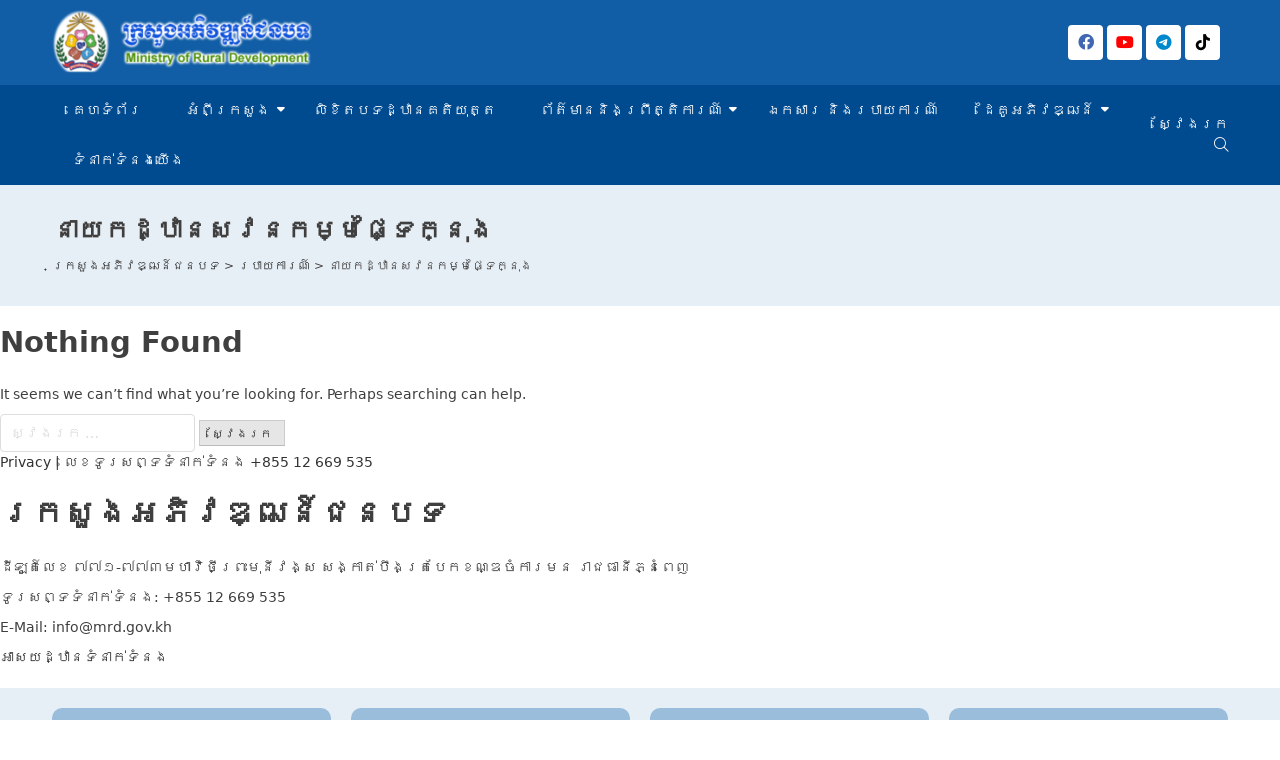

--- FILE ---
content_type: text/html; charset=UTF-8
request_url: https://www.mrd.gov.kh/wp-file-download/%E1%9E%93%E1%9E%B6%E1%9E%99%E1%9E%80%E1%9E%8A%E1%9F%92%E1%9E%8B%E1%9E%B6%E1%9E%93%E1%9E%9F%E1%9E%9C%E1%9E%93%E1%9E%80%E1%9E%98%E1%9F%92%E1%9E%98%E1%9E%95%E1%9F%92%E1%9E%91%E1%9F%83%E1%9E%80%E1%9F%92/
body_size: 30484
content:
<!doctype html>
<html lang="km" prefix="og: https://ogp.me/ns#">
<head>
<meta charset="UTF-8">
<meta name="viewport" content="width=device-width, initial-scale=1">
<link rel="preconnect" href="https://fonts.googleapis.com">
<link rel="preconnect" href="https://fonts.gstatic.com" crossorigin>
<style>img:is([sizes="auto" i], [sizes^="auto," i]) { contain-intrinsic-size: 3000px 1500px }</style>
<!-- Search Engine Optimization by Rank Math - https://rankmath.com/ -->
<title>នាយកដ្ឋានសវនកម្មផ្ទៃក្នុង Archives - ក្រសួងអភិវឌ្ឍន៍ជនបទ</title>
<meta name="description" content="{&quot;theme&quot;:&quot;table&quot;,&quot;visibility&quot;:&quot;0&quot;,&quot;ordering&quot;:&quot;title&quot;,&quot;orderingdir&quot;:&quot;desc&quot;,&quot;table_styling&quot;:&quot;0&quot;,&quot;table_stylingmenu&quot;:&quot;0&quot;,&quot;table_showcategorytitle&quot;:&quot;1&quot;,&quot;table_showsubcategories&quot;:&quot;0&quot;,&quot;table_showbreadcrumb&quot;:&quot;0&quot;,&quot;table_showfoldertree&quot;:&quot;0&quot;,&quot;table_showtitle&quot;:&quot;1&quot;,&quot;table_croptitle&quot;:&quot;0&quot;,&quot;table_showdescription&quot;:&quot;0&quot;,&quot;table_showsize&quot;:&quot;1&quot;,&quot;table_showversion&quot;:&quot;0&quot;,&quot;table_showhits&quot;:&quot;0&quot;,&quot;table_showdownload&quot;:&quot;1&quot;,&quot;table_showdateadd&quot;:&quot;0&quot;,&quot;table_showdatemodified&quot;:&quot;0&quot;,&quot;table_bgdownloadlink&quot;:&quot;#76bc58&quot;,&quot;table_colordownloadlink&quot;:&quot;#ffffff&quot;}"/>
<meta name="robots" content="follow, index, max-snippet:-1, max-video-preview:-1, max-image-preview:large"/>
<link rel="canonical" href="https://www.mrd.gov.kh/wp-file-download/%e1%9e%93%e1%9e%b6%e1%9e%99%e1%9e%80%e1%9e%8a%e1%9f%92%e1%9e%8b%e1%9e%b6%e1%9e%93%e1%9e%9f%e1%9e%9c%e1%9e%93%e1%9e%80%e1%9e%98%e1%9f%92%e1%9e%98%e1%9e%95%e1%9f%92%e1%9e%91%e1%9f%83%e1%9e%80%e1%9f%92/" />
<meta property="og:locale" content="en_US" />
<meta property="og:type" content="article" />
<meta property="og:title" content="នាយកដ្ឋានសវនកម្មផ្ទៃក្នុង Archives - ក្រសួងអភិវឌ្ឍន៍ជនបទ" />
<meta property="og:description" content="{&quot;theme&quot;:&quot;table&quot;,&quot;visibility&quot;:&quot;0&quot;,&quot;ordering&quot;:&quot;title&quot;,&quot;orderingdir&quot;:&quot;desc&quot;,&quot;table_styling&quot;:&quot;0&quot;,&quot;table_stylingmenu&quot;:&quot;0&quot;,&quot;table_showcategorytitle&quot;:&quot;1&quot;,&quot;table_showsubcategories&quot;:&quot;0&quot;,&quot;table_showbreadcrumb&quot;:&quot;0&quot;,&quot;table_showfoldertree&quot;:&quot;0&quot;,&quot;table_showtitle&quot;:&quot;1&quot;,&quot;table_croptitle&quot;:&quot;0&quot;,&quot;table_showdescription&quot;:&quot;0&quot;,&quot;table_showsize&quot;:&quot;1&quot;,&quot;table_showversion&quot;:&quot;0&quot;,&quot;table_showhits&quot;:&quot;0&quot;,&quot;table_showdownload&quot;:&quot;1&quot;,&quot;table_showdateadd&quot;:&quot;0&quot;,&quot;table_showdatemodified&quot;:&quot;0&quot;,&quot;table_bgdownloadlink&quot;:&quot;#76bc58&quot;,&quot;table_colordownloadlink&quot;:&quot;#ffffff&quot;}" />
<meta property="og:url" content="https://www.mrd.gov.kh/wp-file-download/%e1%9e%93%e1%9e%b6%e1%9e%99%e1%9e%80%e1%9e%8a%e1%9f%92%e1%9e%8b%e1%9e%b6%e1%9e%93%e1%9e%9f%e1%9e%9c%e1%9e%93%e1%9e%80%e1%9e%98%e1%9f%92%e1%9e%98%e1%9e%95%e1%9f%92%e1%9e%91%e1%9f%83%e1%9e%80%e1%9f%92/" />
<meta property="og:site_name" content="ក្រសួងអភិវឌ្ឍន៍ជនបទ - Ministry of Rural Development" />
<meta property="article:publisher" content="https://facebook.com/mrdcambodia" />
<meta name="twitter:card" content="summary_large_image" />
<meta name="twitter:title" content="នាយកដ្ឋានសវនកម្មផ្ទៃក្នុង Archives - ក្រសួងអភិវឌ្ឍន៍ជនបទ" />
<meta name="twitter:description" content="{&quot;theme&quot;:&quot;table&quot;,&quot;visibility&quot;:&quot;0&quot;,&quot;ordering&quot;:&quot;title&quot;,&quot;orderingdir&quot;:&quot;desc&quot;,&quot;table_styling&quot;:&quot;0&quot;,&quot;table_stylingmenu&quot;:&quot;0&quot;,&quot;table_showcategorytitle&quot;:&quot;1&quot;,&quot;table_showsubcategories&quot;:&quot;0&quot;,&quot;table_showbreadcrumb&quot;:&quot;0&quot;,&quot;table_showfoldertree&quot;:&quot;0&quot;,&quot;table_showtitle&quot;:&quot;1&quot;,&quot;table_croptitle&quot;:&quot;0&quot;,&quot;table_showdescription&quot;:&quot;0&quot;,&quot;table_showsize&quot;:&quot;1&quot;,&quot;table_showversion&quot;:&quot;0&quot;,&quot;table_showhits&quot;:&quot;0&quot;,&quot;table_showdownload&quot;:&quot;1&quot;,&quot;table_showdateadd&quot;:&quot;0&quot;,&quot;table_showdatemodified&quot;:&quot;0&quot;,&quot;table_bgdownloadlink&quot;:&quot;#76bc58&quot;,&quot;table_colordownloadlink&quot;:&quot;#ffffff&quot;}" />
<meta name="twitter:label1" content="Items" />
<meta name="twitter:data1" content="1" />
<script type="application/ld+json" class="rank-math-schema">{"@context":"https://schema.org","@graph":[{"@type":"Place","@id":"https://www.mrd.gov.kh/#place","address":{"@type":"PostalAddress","streetAddress":"\u178a\u17b8\u17a1\u17bc\u178f\u17cd\u179b\u17c1\u1781 \u17e7\u17e7\u17e1-\u17e7\u17e7\u17e3 \u1798\u17a0\u17b6\u179c\u17b7\u1790\u17b8\u1796\u17d2\u179a\u17c7\u1798\u17bb\u1793\u17b8\u179c\u1784\u17d2\u179f \u179f\u1784\u17d2\u1780\u17b6\u178f\u17cb\u1794\u17b9\u1784\u178f\u17d2\u179a\u1794\u17c2\u1780 \u1781\u178e\u17d2\u178c\u1785\u17c6\u1780\u17b6\u179a\u1798\u1793 \u179a\u17b6\u1787\u1792\u17b6\u1793\u17b8\u1797\u17d2\u1793\u17c6\u1796\u17c1\u1789","addressRegion":"\u179a\u17b6\u1787\u1792\u17b6\u1793\u17b8\u1797\u17d2\u1793\u17c6\u1796\u17c1\u1789","addressCountry":"\u1780\u1798\u17d2\u1796\u17bb\u1787\u17b6"}},{"@type":"GovernmentOrganization","@id":"https://www.mrd.gov.kh/#organization","name":"\u1780\u17d2\u179a\u179f\u17bd\u1784\u17a2\u1797\u17b7\u179c\u178c\u17d2\u178d\u1793\u17cd\u1787\u1793\u1794\u1791 - Ministry of Rural Development","url":"https://www.mrd.gov.kh","sameAs":["https://facebook.com/mrdcambodia"],"address":{"@type":"PostalAddress","streetAddress":"\u178a\u17b8\u17a1\u17bc\u178f\u17cd\u179b\u17c1\u1781 \u17e7\u17e7\u17e1-\u17e7\u17e7\u17e3 \u1798\u17a0\u17b6\u179c\u17b7\u1790\u17b8\u1796\u17d2\u179a\u17c7\u1798\u17bb\u1793\u17b8\u179c\u1784\u17d2\u179f \u179f\u1784\u17d2\u1780\u17b6\u178f\u17cb\u1794\u17b9\u1784\u178f\u17d2\u179a\u1794\u17c2\u1780 \u1781\u178e\u17d2\u178c\u1785\u17c6\u1780\u17b6\u179a\u1798\u1793 \u179a\u17b6\u1787\u1792\u17b6\u1793\u17b8\u1797\u17d2\u1793\u17c6\u1796\u17c1\u1789","addressRegion":"\u179a\u17b6\u1787\u1792\u17b6\u1793\u17b8\u1797\u17d2\u1793\u17c6\u1796\u17c1\u1789","addressCountry":"\u1780\u1798\u17d2\u1796\u17bb\u1787\u17b6"},"logo":{"@type":"ImageObject","@id":"https://www.mrd.gov.kh/#logo","url":"https://www.mrd.gov.kh/wp-content/uploads/2023/08/Logo-MRD-with-Text-copy.png","contentUrl":"https://www.mrd.gov.kh/wp-content/uploads/2023/08/Logo-MRD-with-Text-copy.png","caption":"\u1780\u17d2\u179a\u179f\u17bd\u1784\u17a2\u1797\u17b7\u179c\u178c\u17d2\u178d\u1793\u17cd\u1787\u1793\u1794\u1791 - Ministry of Rural Development","inLanguage":"km","width":"1969","height":"1969"},"description":"\u1780\u17d2\u179a\u179f\u17bd\u1784\u17a2\u1797\u17b7\u179c\u178c\u17d2\u178d\u1793\u17cd\u1787\u1793\u1794\u1791 \u178f\u17d2\u179a\u17bc\u179c\u1794\u17b6\u1793\u1794\u1784\u17d2\u1780\u17be\u178f\u17a1\u17be\u1784\u178a\u17c4\u1799\u1785\u17d2\u1794\u17b6\u1794\u17cb\u1793\u17c3\u1796\u17d2\u179a\u17c7\u179a\u17b6\u1787\u17b6\u178e\u17b6\u1785\u1780\u17d2\u179a\u1780\u1798\u17d2\u1796\u17bb\u1787\u17b6\u178a\u17c2\u179b\u1794\u17d2\u179a\u1780\u17b6\u179f\u17b2\u17d2\u1799\u1794\u17d2\u179a\u17be\u178a\u17c4\u1799\u1796\u17d2\u179a\u17c7\u179a\u17b6\u1787\u1780\u17d2\u179a\u1798\u179b\u17c1\u1781 \u1793\u179f/\u179a\u1780\u1798/\u17e0\u17e1\u17e9\u17e6/\u17e1\u17e2 \u1785\u17bb\u17c7\u1790\u17d2\u1784\u17c3\u1791\u17b8\u17e2\u17e5 \u1781\u17c2\u1798\u1780\u179a\u17b6 \u1786\u17d2\u1793\u17b6\u17c6\u17e1\u17e9\u17e9\u17e6\u17d4\r\n\u1780\u17d2\u179a\u179f\u17bd\u1784\u17a2\u1797\u17b7\u179c\u178c\u17d2\u178d\u1793\u17cd\u1787\u1793\u1794\u1791 \u178f\u17d2\u179a\u17bc\u179c\u1794\u17b6\u1793\u179a\u17b6\u1787\u179a\u178a\u17d2\u178b\u17b6\u1797\u17b7\u1794\u17b6\u179b\u1780\u1798\u17d2\u1796\u17bb\u1787\u17b6\u1794\u17d2\u179a\u1782\u179b\u17cb\u1794\u17c1\u179f\u1780\u1780\u1798\u17d2\u1798\u17b2\u17d2\u1799\u178a\u17b9\u1780\u1793\u17b6\u17c6 \u1793\u17b7\u1784\u1782\u17d2\u179a\u1794\u17cb\u1782\u17d2\u179a\u1784\u179c\u17b7\u179f\u17d0\u1799\u17a2\u1797\u17b7\u179c\u178c\u17d2\u178d\u1793\u17cd\u1787\u1793\u1794\u1791\u1793\u17c3\u1796\u17d2\u179a\u17c7\u179a\u17b6\u1787\u17b6\u178e\u17b6\u1785\u1780\u17d2\u179a\u1780\u1798\u17d2\u1796\u17bb\u1787\u17b6 \u178a\u17c2\u179b\u1798\u17b6\u1793\u1798\u17bb\u1781\u1784\u17b6\u179a\u1793\u17b7\u1784\u1797\u17b6\u179a\u1780\u17b7\u1785\u17d2\u1785\u179f\u17c6\u1781\u17b6\u1793\u17cb\u17d7\u178a\u17bc\u1785\u1781\u17b6\u1784\u1780\u17d2\u179a\u17c4\u1798\u17d6\r\n\r\n\u1780\u17c6\u178e\u178f\u17cb\u1793\u1799\u17c4\u1794\u17b6\u1799\u1793\u17b7\u1784\u1799\u17bb\u1791\u17d2\u1792\u179f\u17b6\u179f\u17d2\u179a\u17d2\u178f\u1793\u17c3\u1780\u17b6\u179a\u17a2\u1797\u17b7\u179c\u178c\u17d2\u178d\u1793\u17cd\u1787\u1793\u1794\u1791 \u179f\u17d2\u179a\u1794\u178f\u17b6\u1798\u1780\u1798\u17d2\u1798\u179c\u17b7\u1792\u17b8\u1793\u1799\u17c4\u1794\u17b6\u1799\u179a\u1794\u179f\u17cb\u179a\u17b6\u1787\u179a\u178a\u17d2\u178b\u17b6\u1797\u17b7\u1794\u17b6\u179b\u17d4\r\n\u179b\u17be\u1780\u1791\u17b7\u179f\u178a\u17c5\u1795\u17c2\u1793\u1780\u17b6\u179a\u1799\u17c8\u1796\u17c1\u179b\u1781\u17d2\u179b\u17b8 \u1798\u1792\u17d2\u1799\u1798 \u1793\u17b7\u1784\u179c\u17c2\u1784 \u179b\u17be\u1780\u17b6\u179a\u1784\u17b6\u179a\u17a2\u1797\u17b7\u179c\u178c\u17d2\u178d\u1793\u17cd\u1787\u1793\u1794\u1791\u178a\u17be\u1798\u17d2\u1794\u17b8\u1780\u17c2\u179b\u1798\u17d2\u17a2\u179f\u17d2\u1790\u17b6\u1793\u1797\u17b6\u1796\u179f\u17c1\u178a\u17d2\u178b\u1780\u17b7\u1785\u17d2\u1785 \u179f\u1784\u17d2\u1782\u1798\u1780\u17b7\u1785\u17d2\u1785 \u1793\u17b7\u1784\u179c\u1794\u17d2\u1794\u1792\u1798\u17cc\u179a\u1794\u179f\u17cb\u1794\u17d2\u179a\u1787\u17b6\u179a\u17b6\u179f\u17d2\u179a\u17d2\u178f\u1787\u1793\u1794\u1791\u1791\u17bc\u1791\u17c5\u178a\u17c4\u1799\u179a\u17bd\u1798\u1794\u1789\u17d2\u1785\u17bc\u179b\u1791\u17b6\u17c6\u1784\u1787\u1793\u1787\u17b6\u178f\u17b7\u1797\u17b6\u1782\u178f\u17b7\u1785\u1780\u17d2\u1793\u17bb\u1784\u1796\u17d2\u179a\u17c7\u179a\u17b6\u1787\u17b6\u178e\u17b6\u1785\u1780\u17d2\u179a\u1780\u1798\u17d2\u1796\u17bb\u1787\u17b6 \u17b2\u17d2\u1799\u1780\u17b6\u1793\u17cb\u178f\u17c2\u179b\u17d2\u17a2\u1794\u17d2\u179a\u179f\u17be\u179a\u17a1\u17be\u1784 \u1780\u17b6\u178f\u17cb\u1794\u1793\u17d2\u1790\u1799\u1787\u17b6\u1794\u178e\u17d2\u178f\u17be\u179a\u17d7\u1793\u17bc\u179c\u1797\u17b6\u1796\u1780\u17d2\u179a\u17b8\u1780\u17d2\u179a \u1793\u17b7\u1784\u1797\u17b6\u1796\u1781\u17bb\u179f\u1782\u17d2\u1793\u17b6\u179a\u179c\u17b6\u1784\u17a2\u17d2\u1793\u1780\u1787\u1793\u1794\u1791\u1793\u17b7\u1784\u17a2\u17d2\u1793\u1780\u1791\u17b8\u1780\u17d2\u179a\u17bb\u1784\u17d4\r\n\u1785\u17bc\u179b\u179a\u17bd\u1798\u1780\u17d2\u1793\u17bb\u1784\u1780\u17b6\u179a\u1780\u179f\u17b6\u1784 \u1793\u17b7\u1784\u17a2\u1797\u17b7\u179c\u178c\u17d2\u178d\u1793\u17cd\u1794\u17d2\u179a\u1791\u17c1\u179f\u1787\u17b6\u178f\u17b7\u1780\u17d2\u1793\u17bb\u1784\u179c\u17b7\u179f\u17d0\u1799\u17a2\u1797\u17b7\u179c\u178c\u17d2\u178d\u1793\u17cd\u1787\u1793\u1794\u1791 \u178a\u17c4\u1799\u1780\u1798\u17d2\u179a\u17b7\u178f\u179f\u1780\u1798\u17d2\u1798\u1797\u17b6\u1796\u1780\u17b6\u179a\u1784\u17b6\u179a\u178f\u17d2\u179a\u17b9\u1798\u1790\u17d2\u1793\u17b6\u1780\u17cb\u1782\u17d2\u179a\u17bd\u179f\u17b6\u179a \u1797\u17bc\u1798\u17b7 \u1793\u17b7\u1784\u1783\u17bb\u17c6 \u1780\u17d2\u1793\u17bb\u1784\u1796\u17d2\u179a\u17c7\u179a\u17b6\u1787\u17b6\u178e\u17b6\u1785\u1780\u17d2\u179a\u1780\u1798\u17d2\u1796\u17bb\u1787\u17b6\u17d4\r\n\u179f\u17b7\u1780\u17d2\u179f\u17b6\u179f\u17d2\u179a\u17b6\u179c\u1787\u17d2\u179a\u17b6\u179c \u1794\u17d2\u179a\u1798\u17bc\u179b\u1795\u17d2\u178f\u17bb\u17c6 \u1793\u17b7\u1784\u1782\u17d2\u179a\u1794\u17cb\u1782\u17d2\u179a\u1784\u1791\u17b7\u1793\u17d2\u1793\u1793\u17d0\u1799 \u1796\u17d0\u178f\u17cc\u1798\u17b6\u1793 \u179f\u17d2\u1790\u17b7\u178f\u17b7 \u17a2\u17c6\u1796\u17b8\u179f\u17d2\u1790\u17b6\u1793\u1797\u17b6\u1796\u179f\u17c1\u178a\u17d2\u178b\u1780\u17b7\u1785\u17d2\u1785 \u179f\u1784\u17d2\u1782\u1798\u1780\u17b7\u1785\u17d2\u1785 \u1793\u17b7\u1784\u179c\u1794\u17d2\u1794\u1792\u1798\u17cc \u1793\u17c5\u178f\u17c6\u1794\u1793\u17cb\u1787\u1793\u1794\u1791\u1793\u17c3\u1796\u17d2\u179a\u17c7\u179a\u17b6\u1787\u17b6\u178e\u17b6\u1785\u1780\u17d2\u179a\u1780\u1798\u17d2\u1796\u17bb\u1787\u17b6 \u178a\u17c4\u1799\u1782\u17b7\u178f\u1791\u17b6\u17c6\u1784\u178f\u17c6\u1794\u1793\u17cb\u1797\u17d2\u1793\u17c6 \u178f\u17c6\u1794\u1793\u17cb\u1781\u17d2\u1796\u1784\u17cb\u179a\u17b6\u1794 \u1793\u17b7\u1784\u178f\u17c6\u1794\u1793\u17cb\u179c\u17b6\u179b\u179a\u17b6\u1794\u17d4\r\n\u17a2\u1797\u17b7\u179c\u178c\u17d2\u178d\u1793\u17cd\u1792\u1793\u1792\u17b6\u1793\u1798\u1793\u17bb\u179f\u17d2\u179f\u178f\u17b6\u1798\u179a\u1799\u17c8\u1780\u17b6\u179a\u1794\u178e\u17d2\u178f\u17bb\u17c7\u1794\u178e\u17d2\u178f\u17b6\u179b\u1794\u1785\u17d2\u1785\u17c1\u1780\u1791\u17c1\u179f\u1787\u17c6\u1793\u17b6\u1789 \u1793\u17b7\u1784\u1785\u17c6\u178e\u17c1\u17c7\u178a\u17b9\u1784\u178a\u179b\u17cb\u1798\u1793\u17d2\u179a\u17d2\u178f\u17b8 \u1794\u17bb\u1782\u17d2\u1782\u179b\u17b7\u1780\u179a\u17b6\u1787\u1780\u17b6\u179a\u179a\u1794\u179f\u17cb\u1780\u17d2\u179a\u179f\u17bd\u1784\u17d4\r\n\u179a\u17c0\u1794\u1785\u17c6\u1794\u17be\u1780\u1798\u1787\u17d2\u1788\u1798\u178e\u17d2\u178c\u179b\u1794\u178e\u17d2\u178f\u17bb\u17c7\u1794\u178e\u17d2\u178f\u17b6\u179b\u1794\u1785\u17d2\u1785\u17c1\u1780\u1791\u17c1\u179f \u1793\u17b7\u1784\u179c\u17b7\u1787\u17d2\u1787\u17b6\u1787\u17b8\u179c\u17c8\u1790\u17d2\u1793\u17b6\u1780\u17cb\u1797\u17bc\u1798\u17b7\u1797\u17b6\u1782\u178a\u179b\u17cb\u1794\u17d2\u179a\u1787\u17b6\u179a\u17b6\u179f\u17d2\u179a\u17d2\u178f\u1787\u1793\u1794\u1791\u178f\u17b6\u1798\u1780\u17b6\u179a\u1785\u17b6\u17c6\u1794\u17b6\u1785\u17cb \u1793\u17b7\u1784\u178f\u17b6\u1798\u179b\u1791\u17d2\u1792\u1797\u17b6\u1796\u1787\u17b6\u1780\u17cb\u179f\u17d2\u178f\u17c2\u1784\u17d4\r\n\u17a2\u1794\u17cb\u179a\u17c6 \u1795\u17d2\u179f\u1796\u17d2\u179c\u1795\u17d2\u179f\u17b6\u1799 \u178a\u17be\u1798\u17d2\u1794\u17b8\u179b\u17be\u1780\u1780\u1798\u17d2\u1796\u179f\u17cb\u1795\u179b\u17b7\u178f\u1797\u17b6\u1796 \u1793\u17b7\u1784\u1794\u17d2\u179a\u17b6\u1780\u17cb\u1785\u17c6\u178e\u17bc\u179b\u1794\u17d2\u179a\u1785\u17b6\u17c6\u1782\u17d2\u179a\u17bd\u179f\u17b6\u179a\u179a\u1794\u179f\u17cb\u1794\u17d2\u179a\u1787\u17b6\u1796\u179b\u179a\u178a\u17d2\u178b \u178a\u17c4\u1799\u1795\u17d2\u17a2\u17c2\u1780\u179b\u17be\u1780\u17b6\u179a\u179f\u17d2\u179a\u17b6\u179c\u1787\u17d2\u179a\u17b6\u179c\u1794\u1785\u17d2\u1785\u17c1\u1780\u1791\u17c1\u179f\u1787\u17c6\u1793\u17b6\u1789\u17a2\u1797\u17b7\u179c\u178c\u17d2\u178d\u1793\u17cd\u1787\u1793\u1794\u1791\u17d4\r\n\u1792\u17d2\u179c\u17be\u1791\u17c6\u1793\u17b6\u1780\u17cb\u1791\u17c6\u1793\u1784 \u179f\u1798\u17d2\u179a\u1794\u179f\u1798\u17d2\u179a\u17bd\u179b \u1793\u17b7\u1784\u179f\u17a0\u1794\u17d2\u179a\u178f\u17b7\u1794\u178f\u17d2\u178f\u17b7\u1780\u17b6\u179a\u1787\u17b6\u1798\u17bd\u1799\u1794\u179a\u1791\u17c1\u179f \u17a2\u1784\u17d2\u1782\u1780\u17b6\u179a\u17a2\u1793\u17d2\u178f\u179a\u1787\u17b6\u178f\u17b7 \u17a2\u1784\u17d2\u1782\u1780\u17b6\u179a\u1798\u17b7\u1793\u1798\u17c2\u1793\u179a\u178a\u17d2\u178b\u17b6\u1797\u17b7\u1794\u17b6\u179b \u179f\u17d2\u1790\u17b6\u1794\u17d0\u1793\u179a\u178a\u17d2\u178b\u200b \u17a2\u17b6\u1787\u17d2\u1789\u17b6\u1792\u179a\u1782\u17d2\u179a\u1794\u17cb\u1787\u17b6\u1793\u17cb\u1790\u17d2\u1793\u17b6\u1780\u17cb \u1793\u17b7\u1784\u1795\u17d2\u1793\u17c2\u1780\u17af\u1780\u1787\u1793\u178a\u17c2\u179b\u1798\u17b6\u1793\u1780\u17b6\u179a\u1796\u17b6\u1780\u17cb\u1796\u17d0\u1793\u17d2\u1792 \u1796\u17d2\u179a\u1798\u1791\u17b6\u17c6\u1784\u1794\u17d2\u179a\u1787\u17b6\u179a\u17b6\u179f\u17d2\u179a\u17d2\u178f\u1798\u17bc\u179b\u178a\u17d2\u178b\u17b6\u1793 \u178a\u17be\u1798\u17d2\u1794\u17b8\u1792\u17d2\u179c\u17be\u1780\u17b6\u179a\u17a2\u1797\u17b7\u179c\u178c\u17d2\u178d\u1793\u17cd\u1787\u1793\u1794\u1791\u1794\u17d2\u179a\u1780\u1794\u178a\u17c4\u1799\u1785\u17b8\u179a\u1797\u17b6\u1796\u17d4\r\n\u1782\u17d2\u179a\u1794\u17cb\u1782\u17d2\u179a\u1784 \u178a\u17b9\u1780\u1793\u17b6\u17c6 \u1793\u17b7\u1784\u1791\u1791\u17bd\u179b\u1781\u17bb\u179f\u178f\u17d2\u179a\u17bc\u179c\u1780\u17d2\u1793\u17bb\u1784\u1780\u17b6\u179a\u17a2\u1793\u17bb\u179c\u178f\u17d2\u178f\u1780\u1798\u17d2\u1798\u179c\u17b7\u1792\u17b8\u17a2\u1797\u17b7\u179c\u178c\u17d2\u178d\u1793\u17cd\u1787\u1793\u1794\u1791\u1785\u1798\u17d2\u179a\u17bb\u17c7\u1790\u17d2\u1793\u17b6\u1780\u17cb\u1782\u17d2\u179a\u17bd\u179f\u17b6\u179a\u1797\u17bc\u1798\u17b7 \u1783\u17bb\u17c6 \u178a\u17c2\u179b\u179a\u17bd\u1798\u1798\u17b6\u1793\u1795\u17d2\u179b\u17bc\u179c\u179b\u17c6\u1787\u1793\u1794\u1791 \u1795\u17d2\u1782\u178f\u17cb\u1795\u17d2\u1782\u1784\u17cb\u1791\u17b9\u1780\u1787\u1793\u1794\u1791 \u1790\u17c2\u1791\u17b6\u17c6\u179f\u17bb\u1781\u1797\u17b6\u1796\u1794\u178b\u1798 \u17a2\u1797\u17b7\u179c\u178c\u17d2\u178d\u1793\u17cd\u179f\u17a0\u1782\u1798\u1793\u17cd \u1793\u17b7\u1784\u17a2\u1797\u17b7\u179c\u178c\u17d2\u178d\u1793\u17cd\u179f\u17c1\u178a\u17d2\u178b\u1780\u17b7\u1785\u17d2\u1785\u1787\u1793\u1794\u1791 \u178a\u17c4\u1799\u179f\u17a0\u1780\u17b6\u179a\u1787\u17b6\u1798\u17bd\u1799\u179f\u17d2\u1790\u17b6\u1794\u17d0\u1793\u1796\u17b6\u1780\u17cb\u1796\u17d0\u1793\u17d2\u1792\u17d4\r\n\u1787\u17c6\u179a\u17bb\u1789\u1780\u17b6\u179a\u179a\u17c0\u1794\u1785\u17c6 \u1793\u17b7\u1784\u1796\u1784\u17d2\u179a\u17b9\u1784\u179a\u1785\u1793\u17b6\u179f\u1798\u17d2\u1796\u17d0\u1793\u17d2\u1792\u17a2\u1797\u17b7\u179c\u178c\u17d2\u178d\u1793\u17cd\u1787\u1793\u1794\u1791\u1782\u17d2\u179a\u1794\u17cb\u1787\u17b6\u1793\u17cb\u1790\u17d2\u1793\u17b6\u1780\u17cb \u1787\u17b6\u1796\u17b7\u179f\u17c1\u179f\u1782\u178e\u17c8\u1780\u1798\u17d2\u1798\u17b6\u1792\u17b7\u1780\u17b6\u179a\u17a2\u1797\u17b7\u179c\u178c\u17d2\u178d\u1793\u17cd\u1787\u1793\u1794\u1791\u1793\u17c5\u1790\u17d2\u1793\u17b6\u1780\u17cb\u1798\u17bc\u179b\u178a\u17d2\u178b\u17b6\u1793\u17d4","location":{"@id":"https://www.mrd.gov.kh/#place"}},{"@type":"WebSite","@id":"https://www.mrd.gov.kh/#website","url":"https://www.mrd.gov.kh","name":"\u1780\u17d2\u179a\u179f\u17bd\u1784\u17a2\u1797\u17b7\u179c\u178c\u17d2\u178d\u1793\u17cd\u1787\u1793\u1794\u1791 - Ministry of Rural Development","alternateName":"\u1780\u17d2\u179a\u179f\u17bd\u1784\u17a2\u1797\u17b7\u179c\u178c\u17d2\u178d\u1793\u17cd\u1787\u1793\u1794\u1791 - Ministry of Rural Development","publisher":{"@id":"https://www.mrd.gov.kh/#organization"},"inLanguage":"km"},{"@type":"BreadcrumbList","@id":"https://www.mrd.gov.kh/wp-file-download/%e1%9e%93%e1%9e%b6%e1%9e%99%e1%9e%80%e1%9e%8a%e1%9f%92%e1%9e%8b%e1%9e%b6%e1%9e%93%e1%9e%9f%e1%9e%9c%e1%9e%93%e1%9e%80%e1%9e%98%e1%9f%92%e1%9e%98%e1%9e%95%e1%9f%92%e1%9e%91%e1%9f%83%e1%9e%80%e1%9f%92/#breadcrumb","itemListElement":[{"@type":"ListItem","position":"1","item":{"@id":"https://www.mrd.gov.kh","name":"Home"}},{"@type":"ListItem","position":"2","item":{"@id":"https://www.mrd.gov.kh/wp-file-download/%e1%9e%93%e1%9e%b6%e1%9e%99%e1%9e%80%e1%9e%8a%e1%9f%92%e1%9e%8b%e1%9e%b6%e1%9e%93%e1%9e%9f%e1%9e%9c%e1%9e%93%e1%9e%80%e1%9e%98%e1%9f%92%e1%9e%98%e1%9e%95%e1%9f%92%e1%9e%91%e1%9f%83%e1%9e%80%e1%9f%92/","name":"\u1793\u17b6\u1799\u1780\u178a\u17d2\u178b\u17b6\u1793\u179f\u179c\u1793\u1780\u1798\u17d2\u1798\u1795\u17d2\u1791\u17c3\u1780\u17d2\u1793\u17bb\u1784"}}]},{"@type":"CollectionPage","@id":"https://www.mrd.gov.kh/wp-file-download/%e1%9e%93%e1%9e%b6%e1%9e%99%e1%9e%80%e1%9e%8a%e1%9f%92%e1%9e%8b%e1%9e%b6%e1%9e%93%e1%9e%9f%e1%9e%9c%e1%9e%93%e1%9e%80%e1%9e%98%e1%9f%92%e1%9e%98%e1%9e%95%e1%9f%92%e1%9e%91%e1%9f%83%e1%9e%80%e1%9f%92/#webpage","url":"https://www.mrd.gov.kh/wp-file-download/%e1%9e%93%e1%9e%b6%e1%9e%99%e1%9e%80%e1%9e%8a%e1%9f%92%e1%9e%8b%e1%9e%b6%e1%9e%93%e1%9e%9f%e1%9e%9c%e1%9e%93%e1%9e%80%e1%9e%98%e1%9f%92%e1%9e%98%e1%9e%95%e1%9f%92%e1%9e%91%e1%9f%83%e1%9e%80%e1%9f%92/","name":"\u1793\u17b6\u1799\u1780\u178a\u17d2\u178b\u17b6\u1793\u179f\u179c\u1793\u1780\u1798\u17d2\u1798\u1795\u17d2\u1791\u17c3\u1780\u17d2\u1793\u17bb\u1784 Archives - \u1780\u17d2\u179a\u179f\u17bd\u1784\u17a2\u1797\u17b7\u179c\u178c\u17d2\u178d\u1793\u17cd\u1787\u1793\u1794\u1791","isPartOf":{"@id":"https://www.mrd.gov.kh/#website"},"inLanguage":"km","breadcrumb":{"@id":"https://www.mrd.gov.kh/wp-file-download/%e1%9e%93%e1%9e%b6%e1%9e%99%e1%9e%80%e1%9e%8a%e1%9f%92%e1%9e%8b%e1%9e%b6%e1%9e%93%e1%9e%9f%e1%9e%9c%e1%9e%93%e1%9e%80%e1%9e%98%e1%9f%92%e1%9e%98%e1%9e%95%e1%9f%92%e1%9e%91%e1%9f%83%e1%9e%80%e1%9f%92/#breadcrumb"}}]}</script>
<!-- /Rank Math WordPress SEO plugin -->
<link rel="alternate" type="application/rss+xml" title="ក្រសួងអភិវឌ្ឍន៍ជនបទ &raquo; ព័ត៌មាន​រំលឹក" href="https://www.mrd.gov.kh/feed/" />
<link rel="alternate" type="application/rss+xml" title="ក្រសួងអភិវឌ្ឍន៍ជនបទ &raquo; Feed មតិ" href="https://www.mrd.gov.kh/comments/feed/" />
<link rel="alternate" type="application/rss+xml" title="ក្រសួងអភិវឌ្ឍន៍ជនបទ &raquo; នាយកដ្ឋានសវនកម្មផ្ទៃក្នុង WP File Download Feed" href="https://www.mrd.gov.kh/wp-file-download/%e1%9e%93%e1%9e%b6%e1%9e%99%e1%9e%80%e1%9e%8a%e1%9f%92%e1%9e%8b%e1%9e%b6%e1%9e%93%e1%9e%9f%e1%9e%9c%e1%9e%93%e1%9e%80%e1%9e%98%e1%9f%92%e1%9e%98%e1%9e%95%e1%9f%92%e1%9e%91%e1%9f%83%e1%9e%80%e1%9f%92/feed/" />
<!-- <link rel='stylesheet' id='wpfd-modal-css' href='https://www.mrd.gov.kh/wp-content/plugins/wp-file-download/app/admin/assets/css/leanmodal.css?ver=6.8.3' type='text/css' media='all' /> -->
<!-- <link rel='stylesheet' id='wpfd-elementor-widget-style-css' href='https://www.mrd.gov.kh/wp-content/plugins/wp-file-download/app/includes/elementor/assets/css/elementor.widgets.css?ver=6.2.7' type='text/css' media='all' /> -->
<!-- <link rel='stylesheet' id='wpfd-jquery-tagit-css' href='https://www.mrd.gov.kh/wp-content/plugins/wp-file-download/app/admin/assets/css/jquery.tagit.css?ver=6.8.3' type='text/css' media='all' /> -->
<!-- <link rel='stylesheet' id='wpfd-daterangepicker-style-css' href='https://www.mrd.gov.kh/wp-content/plugins/wp-file-download/app/admin/assets/ui/css/daterangepicker.css?ver=6.2.7' type='text/css' media='all' /> -->
<!-- <link rel='stylesheet' id='wpfd-chosen-style-css' href='https://www.mrd.gov.kh/wp-content/plugins/wp-file-download/app/admin/assets/css/chosen.css?ver=6.2.7' type='text/css' media='all' /> -->
<!-- <link rel='stylesheet' id='wpfd-jquery-qtip-style-css' href='https://www.mrd.gov.kh/wp-content/plugins/wp-file-download/app/admin/assets/ui/css/jquery.qtip.css?ver=6.2.7' type='text/css' media='all' /> -->
<link rel="stylesheet" type="text/css" href="//www.mrd.gov.kh/wp-content/cache/wpfc-minified/fpd2fuwz/vlnq.css" media="all"/>
<!-- <link rel='stylesheet' id='wpfd-elementor-widget-dark-style-css' href='https://www.mrd.gov.kh/wp-content/plugins/wp-file-download/app/includes/elementor/assets/css/elementor.dark.css?ver=3.32.5' type='text/css' media='(prefers-color-scheme: dark)' /> -->
<link rel="stylesheet" type="text/css" href="//www.mrd.gov.kh/wp-content/cache/wpfc-minified/6z7q9efg/vlnq.css" media="(prefers-color-scheme: dark)"/>
<!-- <link rel='stylesheet' id='wpfd-elementor-widget-light-style-css' href='https://www.mrd.gov.kh/wp-content/plugins/wp-file-download/app/includes/elementor/assets/css/elementor.light.css?ver=3.32.5' type='text/css' media='(prefers-color-scheme: light)' /> -->
<link rel="stylesheet" type="text/css" href="//www.mrd.gov.kh/wp-content/cache/wpfc-minified/1p6sizzi/vlnq.css" media="(prefers-color-scheme: light)"/>
<!-- <link rel='stylesheet' id='wp-block-library-css' href='https://www.mrd.gov.kh/wp-includes/css/dist/block-library/style.min.css?ver=6.8.3' type='text/css' media='all' /> -->
<link rel="stylesheet" type="text/css" href="//www.mrd.gov.kh/wp-content/cache/wpfc-minified/1b7xcgy2/vlnq.css" media="all"/>
<style id='classic-theme-styles-inline-css' type='text/css'>
/*! This file is auto-generated */
.wp-block-button__link{color:#fff;background-color:#32373c;border-radius:9999px;box-shadow:none;text-decoration:none;padding:calc(.667em + 2px) calc(1.333em + 2px);font-size:1.125em}.wp-block-file__button{background:#32373c;color:#fff;text-decoration:none}
</style>
<style id='global-styles-inline-css' type='text/css'>
:root{--wp--preset--aspect-ratio--square: 1;--wp--preset--aspect-ratio--4-3: 4/3;--wp--preset--aspect-ratio--3-4: 3/4;--wp--preset--aspect-ratio--3-2: 3/2;--wp--preset--aspect-ratio--2-3: 2/3;--wp--preset--aspect-ratio--16-9: 16/9;--wp--preset--aspect-ratio--9-16: 9/16;--wp--preset--color--black: #000000;--wp--preset--color--cyan-bluish-gray: #abb8c3;--wp--preset--color--white: #ffffff;--wp--preset--color--pale-pink: #f78da7;--wp--preset--color--vivid-red: #cf2e2e;--wp--preset--color--luminous-vivid-orange: #ff6900;--wp--preset--color--luminous-vivid-amber: #fcb900;--wp--preset--color--light-green-cyan: #7bdcb5;--wp--preset--color--vivid-green-cyan: #00d084;--wp--preset--color--pale-cyan-blue: #8ed1fc;--wp--preset--color--vivid-cyan-blue: #0693e3;--wp--preset--color--vivid-purple: #9b51e0;--wp--preset--gradient--vivid-cyan-blue-to-vivid-purple: linear-gradient(135deg,rgba(6,147,227,1) 0%,rgb(155,81,224) 100%);--wp--preset--gradient--light-green-cyan-to-vivid-green-cyan: linear-gradient(135deg,rgb(122,220,180) 0%,rgb(0,208,130) 100%);--wp--preset--gradient--luminous-vivid-amber-to-luminous-vivid-orange: linear-gradient(135deg,rgba(252,185,0,1) 0%,rgba(255,105,0,1) 100%);--wp--preset--gradient--luminous-vivid-orange-to-vivid-red: linear-gradient(135deg,rgba(255,105,0,1) 0%,rgb(207,46,46) 100%);--wp--preset--gradient--very-light-gray-to-cyan-bluish-gray: linear-gradient(135deg,rgb(238,238,238) 0%,rgb(169,184,195) 100%);--wp--preset--gradient--cool-to-warm-spectrum: linear-gradient(135deg,rgb(74,234,220) 0%,rgb(151,120,209) 20%,rgb(207,42,186) 40%,rgb(238,44,130) 60%,rgb(251,105,98) 80%,rgb(254,248,76) 100%);--wp--preset--gradient--blush-light-purple: linear-gradient(135deg,rgb(255,206,236) 0%,rgb(152,150,240) 100%);--wp--preset--gradient--blush-bordeaux: linear-gradient(135deg,rgb(254,205,165) 0%,rgb(254,45,45) 50%,rgb(107,0,62) 100%);--wp--preset--gradient--luminous-dusk: linear-gradient(135deg,rgb(255,203,112) 0%,rgb(199,81,192) 50%,rgb(65,88,208) 100%);--wp--preset--gradient--pale-ocean: linear-gradient(135deg,rgb(255,245,203) 0%,rgb(182,227,212) 50%,rgb(51,167,181) 100%);--wp--preset--gradient--electric-grass: linear-gradient(135deg,rgb(202,248,128) 0%,rgb(113,206,126) 100%);--wp--preset--gradient--midnight: linear-gradient(135deg,rgb(2,3,129) 0%,rgb(40,116,252) 100%);--wp--preset--font-size--small: 13px;--wp--preset--font-size--medium: 20px;--wp--preset--font-size--large: 36px;--wp--preset--font-size--x-large: 42px;--wp--preset--spacing--20: 0.44rem;--wp--preset--spacing--30: 0.67rem;--wp--preset--spacing--40: 1rem;--wp--preset--spacing--50: 1.5rem;--wp--preset--spacing--60: 2.25rem;--wp--preset--spacing--70: 3.38rem;--wp--preset--spacing--80: 5.06rem;--wp--preset--shadow--natural: 6px 6px 9px rgba(0, 0, 0, 0.2);--wp--preset--shadow--deep: 12px 12px 50px rgba(0, 0, 0, 0.4);--wp--preset--shadow--sharp: 6px 6px 0px rgba(0, 0, 0, 0.2);--wp--preset--shadow--outlined: 6px 6px 0px -3px rgba(255, 255, 255, 1), 6px 6px rgba(0, 0, 0, 1);--wp--preset--shadow--crisp: 6px 6px 0px rgba(0, 0, 0, 1);}:where(.is-layout-flex){gap: 0.5em;}:where(.is-layout-grid){gap: 0.5em;}body .is-layout-flex{display: flex;}.is-layout-flex{flex-wrap: wrap;align-items: center;}.is-layout-flex > :is(*, div){margin: 0;}body .is-layout-grid{display: grid;}.is-layout-grid > :is(*, div){margin: 0;}:where(.wp-block-columns.is-layout-flex){gap: 2em;}:where(.wp-block-columns.is-layout-grid){gap: 2em;}:where(.wp-block-post-template.is-layout-flex){gap: 1.25em;}:where(.wp-block-post-template.is-layout-grid){gap: 1.25em;}.has-black-color{color: var(--wp--preset--color--black) !important;}.has-cyan-bluish-gray-color{color: var(--wp--preset--color--cyan-bluish-gray) !important;}.has-white-color{color: var(--wp--preset--color--white) !important;}.has-pale-pink-color{color: var(--wp--preset--color--pale-pink) !important;}.has-vivid-red-color{color: var(--wp--preset--color--vivid-red) !important;}.has-luminous-vivid-orange-color{color: var(--wp--preset--color--luminous-vivid-orange) !important;}.has-luminous-vivid-amber-color{color: var(--wp--preset--color--luminous-vivid-amber) !important;}.has-light-green-cyan-color{color: var(--wp--preset--color--light-green-cyan) !important;}.has-vivid-green-cyan-color{color: var(--wp--preset--color--vivid-green-cyan) !important;}.has-pale-cyan-blue-color{color: var(--wp--preset--color--pale-cyan-blue) !important;}.has-vivid-cyan-blue-color{color: var(--wp--preset--color--vivid-cyan-blue) !important;}.has-vivid-purple-color{color: var(--wp--preset--color--vivid-purple) !important;}.has-black-background-color{background-color: var(--wp--preset--color--black) !important;}.has-cyan-bluish-gray-background-color{background-color: var(--wp--preset--color--cyan-bluish-gray) !important;}.has-white-background-color{background-color: var(--wp--preset--color--white) !important;}.has-pale-pink-background-color{background-color: var(--wp--preset--color--pale-pink) !important;}.has-vivid-red-background-color{background-color: var(--wp--preset--color--vivid-red) !important;}.has-luminous-vivid-orange-background-color{background-color: var(--wp--preset--color--luminous-vivid-orange) !important;}.has-luminous-vivid-amber-background-color{background-color: var(--wp--preset--color--luminous-vivid-amber) !important;}.has-light-green-cyan-background-color{background-color: var(--wp--preset--color--light-green-cyan) !important;}.has-vivid-green-cyan-background-color{background-color: var(--wp--preset--color--vivid-green-cyan) !important;}.has-pale-cyan-blue-background-color{background-color: var(--wp--preset--color--pale-cyan-blue) !important;}.has-vivid-cyan-blue-background-color{background-color: var(--wp--preset--color--vivid-cyan-blue) !important;}.has-vivid-purple-background-color{background-color: var(--wp--preset--color--vivid-purple) !important;}.has-black-border-color{border-color: var(--wp--preset--color--black) !important;}.has-cyan-bluish-gray-border-color{border-color: var(--wp--preset--color--cyan-bluish-gray) !important;}.has-white-border-color{border-color: var(--wp--preset--color--white) !important;}.has-pale-pink-border-color{border-color: var(--wp--preset--color--pale-pink) !important;}.has-vivid-red-border-color{border-color: var(--wp--preset--color--vivid-red) !important;}.has-luminous-vivid-orange-border-color{border-color: var(--wp--preset--color--luminous-vivid-orange) !important;}.has-luminous-vivid-amber-border-color{border-color: var(--wp--preset--color--luminous-vivid-amber) !important;}.has-light-green-cyan-border-color{border-color: var(--wp--preset--color--light-green-cyan) !important;}.has-vivid-green-cyan-border-color{border-color: var(--wp--preset--color--vivid-green-cyan) !important;}.has-pale-cyan-blue-border-color{border-color: var(--wp--preset--color--pale-cyan-blue) !important;}.has-vivid-cyan-blue-border-color{border-color: var(--wp--preset--color--vivid-cyan-blue) !important;}.has-vivid-purple-border-color{border-color: var(--wp--preset--color--vivid-purple) !important;}.has-vivid-cyan-blue-to-vivid-purple-gradient-background{background: var(--wp--preset--gradient--vivid-cyan-blue-to-vivid-purple) !important;}.has-light-green-cyan-to-vivid-green-cyan-gradient-background{background: var(--wp--preset--gradient--light-green-cyan-to-vivid-green-cyan) !important;}.has-luminous-vivid-amber-to-luminous-vivid-orange-gradient-background{background: var(--wp--preset--gradient--luminous-vivid-amber-to-luminous-vivid-orange) !important;}.has-luminous-vivid-orange-to-vivid-red-gradient-background{background: var(--wp--preset--gradient--luminous-vivid-orange-to-vivid-red) !important;}.has-very-light-gray-to-cyan-bluish-gray-gradient-background{background: var(--wp--preset--gradient--very-light-gray-to-cyan-bluish-gray) !important;}.has-cool-to-warm-spectrum-gradient-background{background: var(--wp--preset--gradient--cool-to-warm-spectrum) !important;}.has-blush-light-purple-gradient-background{background: var(--wp--preset--gradient--blush-light-purple) !important;}.has-blush-bordeaux-gradient-background{background: var(--wp--preset--gradient--blush-bordeaux) !important;}.has-luminous-dusk-gradient-background{background: var(--wp--preset--gradient--luminous-dusk) !important;}.has-pale-ocean-gradient-background{background: var(--wp--preset--gradient--pale-ocean) !important;}.has-electric-grass-gradient-background{background: var(--wp--preset--gradient--electric-grass) !important;}.has-midnight-gradient-background{background: var(--wp--preset--gradient--midnight) !important;}.has-small-font-size{font-size: var(--wp--preset--font-size--small) !important;}.has-medium-font-size{font-size: var(--wp--preset--font-size--medium) !important;}.has-large-font-size{font-size: var(--wp--preset--font-size--large) !important;}.has-x-large-font-size{font-size: var(--wp--preset--font-size--x-large) !important;}
:where(.wp-block-post-template.is-layout-flex){gap: 1.25em;}:where(.wp-block-post-template.is-layout-grid){gap: 1.25em;}
:where(.wp-block-columns.is-layout-flex){gap: 2em;}:where(.wp-block-columns.is-layout-grid){gap: 2em;}
:root :where(.wp-block-pullquote){font-size: 1.5em;line-height: 1.6;}
</style>
<!-- <link rel='stylesheet' id='dashicons-css' href='https://www.mrd.gov.kh/wp-includes/css/dashicons.min.css?ver=6.8.3' type='text/css' media='all' /> -->
<!-- <link rel='stylesheet' id='swiper-css' href='https://www.mrd.gov.kh/wp-content/plugins/elementor/assets/lib/swiper/v8/css/swiper.min.css?ver=8.4.5' type='text/css' media='all' /> -->
<!-- <link rel='stylesheet' id='bootstrap-css' href='https://www.mrd.gov.kh/wp-content/themes/mrd/assets/css/bootstrap.min.css?ver=5.3.2' type='text/css' media='all' /> -->
<!-- <link rel='stylesheet' id='fontawesome-css' href='https://www.mrd.gov.kh/wp-content/themes/mrd/assets/fonts/fontawesome-free/css/all.css?ver=6.2.1' type='text/css' media='all' /> -->
<!-- <link rel='stylesheet' id='fancybox-css' href='https://www.mrd.gov.kh/wp-content/themes/mrd/assets/css/fancybox.css?ver=4.0' type='text/css' media='all' /> -->
<!-- <link rel='stylesheet' id='fancybox-panzoom-css' href='https://www.mrd.gov.kh/wp-content/themes/mrd/assets/css/panzoom.css?ver=4.0' type='text/css' media='all' /> -->
<!-- <link rel='stylesheet' id='select2-css' href='https://www.mrd.gov.kh/wp-content/themes/mrd/assets/css/select2.min.css?ver=4.1.0' type='text/css' media='all' /> -->
<!-- <link rel='stylesheet' id='main-css' href='https://www.mrd.gov.kh/wp-content/themes/mrd/assets/css/main.css?ver=6.8.3' type='text/css' media='all' /> -->
<!-- <link rel='stylesheet' id='sp-theme-style-css' href='https://www.mrd.gov.kh/wp-content/themes/mrd/style.css?ver=6.8.3' type='text/css' media='all' /> -->
<link rel="stylesheet" type="text/css" href="//www.mrd.gov.kh/wp-content/cache/wpfc-minified/7llvj7fu/vm0e.css" media="all"/>
<script src='//www.mrd.gov.kh/wp-content/cache/wpfc-minified/8vijlpeu/vlnq.js' type="text/javascript"></script>
<!-- <script type="text/javascript" src="https://www.mrd.gov.kh/wp-includes/js/jquery/jquery.min.js?ver=3.7.1" id="jquery-core-js"></script> -->
<!-- <script type="text/javascript" src="https://www.mrd.gov.kh/wp-includes/js/jquery/jquery-migrate.min.js?ver=3.4.1" id="jquery-migrate-js"></script> -->
<!-- <script type="text/javascript" src="https://www.mrd.gov.kh/wp-content/plugins/wp-file-download/app/admin/assets/js/jquery.leanModal.min.js?ver=6.8.3" id="wpfd-modal-js"></script> -->
<script type="text/javascript" id="wpfd-elementor-js-extra">
/* <![CDATA[ */
var wpfd_elemetor_vars = {"dir":"https:\/\/www.mrd.gov.kh\/wp-content\/plugins\/wp-file-download\/"};
/* ]]> */
</script>
<script src='//www.mrd.gov.kh/wp-content/cache/wpfc-minified/8n723r3h/vlnq.js' type="text/javascript"></script>
<!-- <script type="text/javascript" src="https://www.mrd.gov.kh/wp-content/plugins/wp-file-download/app/includes/elementor/assets/js/jquery.elementor.js?ver=6.8.3" id="wpfd-elementor-js"></script> -->
<!-- <script type="text/javascript" src="https://www.mrd.gov.kh/wp-includes/js/jquery/ui/core.min.js?ver=1.13.3" id="jquery-ui-core-js"></script> -->
<!-- <script type="text/javascript" src="https://www.mrd.gov.kh/wp-includes/js/jquery/ui/menu.min.js?ver=1.13.3" id="jquery-ui-menu-js"></script> -->
<!-- <script type="text/javascript" src="https://www.mrd.gov.kh/wp-includes/js/dist/dom-ready.min.js?ver=f77871ff7694fffea381" id="wp-dom-ready-js"></script> -->
<!-- <script type="text/javascript" src="https://www.mrd.gov.kh/wp-includes/js/dist/hooks.min.js?ver=4d63a3d491d11ffd8ac6" id="wp-hooks-js"></script> -->
<!-- <script type="text/javascript" src="https://www.mrd.gov.kh/wp-includes/js/dist/i18n.min.js?ver=5e580eb46a90c2b997e6" id="wp-i18n-js"></script> -->
<script type="text/javascript" id="wp-i18n-js-after">
/* <![CDATA[ */
wp.i18n.setLocaleData( { 'text direction\u0004ltr': [ 'ltr' ] } );
/* ]]> */
</script>
<script src='//www.mrd.gov.kh/wp-content/cache/wpfc-minified/kpsn4dpk/vlnq.js' type="text/javascript"></script>
<!-- <script type="text/javascript" src="https://www.mrd.gov.kh/wp-includes/js/dist/a11y.min.js?ver=3156534cc54473497e14" id="wp-a11y-js"></script> -->
<!-- <script type="text/javascript" src="https://www.mrd.gov.kh/wp-includes/js/jquery/ui/autocomplete.min.js?ver=1.13.3" id="jquery-ui-autocomplete-js"></script> -->
<!-- <script type="text/javascript" src="https://www.mrd.gov.kh/wp-content/plugins/wp-file-download/app/admin/assets/js/jquery.tagit.js?ver=6.2.7" id="wpfd-jquery-tagit-js"></script> -->
<!-- <script type="text/javascript" src="https://www.mrd.gov.kh/wp-content/plugins/wp-file-download/app/admin/assets/ui/js/moment.min.js?ver=6.2.7" id="wpfd-moment-js"></script> -->
<!-- <script type="text/javascript" src="https://www.mrd.gov.kh/wp-content/plugins/wp-file-download/app/admin/assets/ui/js/daterangepicker.min.js?ver=6.2.7" id="wpfd-daterangepicker-js"></script> -->
<!-- <script type="text/javascript" src="https://www.mrd.gov.kh/wp-content/plugins/wp-file-download/app/admin/assets/js/chosen.jquery.min.js?ver=6.2.7" id="wpfd-chosen-js"></script> -->
<script type="text/javascript" id="wpfd-search_filter-js-extra">
/* <![CDATA[ */
var wpfdvars = {"downloadSelected":"","dateFormat":"DD-MM-YYYY","locale":"km","msg_search_box_placeholder":"Input tags here...","msg_file_category":"FILES CATEGORY","msg_filter_by_tags":"Filter by Tags","msg_no_tag_in_this_category_found":"No tags in this category found!","msg_to_date_greater_than_from_date":"The To date must be greater than the From date.","msg_overlap_date":"You have selected a date that has been overlapped with the previous date.","search_file_suggestion":"1","check_empty_key_search":"","translates":{"download_selected":"Download selected","msg_upload_file":"New File(s) uploaded with success!","msg_loading":"Please wait while your file(s) is uploaded!","msg_search_file_category_placeholder":"Search in file category...","msg_search_file_category_search":"\u179f\u17d2\u179c\u17c2\u1784\u179a\u1780","wpfd_all_categories":"\u1794\u17d2\u179a\u1797\u17c1\u1791\u17af\u1780\u179f\u17b6\u179a\u1791\u17b6\u17c6\u1784\u17a2\u179f\u17cb"}};
/* ]]> */
</script>
<script type="text/javascript" id="wpfd-search_filter-js-before">
/* <![CDATA[ */
var wpfdLocaleSettings = {
"format": "DD-MM-YYYY",
"separator": " - ",
"applyLabel": "Apply",
"cancelLabel": "Cancel",
"fromLabel": "From",
"toLabel": "To",
"customRangeLabel": "Custom",
"weekLabel": "W",
"daysOfWeek": [
"Su",
"Mo",
"Tu",
"We",
"Th",
"Fr",
"Sa",
],
"monthNames": [
"January",
"February",
"March",
"April",
"May",
"June",
"July",
"August",
"September",
"October",
"November",
"December",
],
"firstDay": 1,
}
/* ]]> */
</script>
<script src='//www.mrd.gov.kh/wp-content/cache/wpfc-minified/3mmfli8/vlnq.js' type="text/javascript"></script>
<!-- <script type="text/javascript" src="https://www.mrd.gov.kh/wp-content/plugins/wp-file-download/app/site/assets/js/search_filter.js?ver=6.2.7" id="wpfd-search_filter-js"></script> -->
<script type="text/javascript" id="wpfd-search_filter-js-after">
/* <![CDATA[ */
var wpfdajaxurl = "https://www.mrd.gov.kh/wp-admin/admin-ajax.php?juwpfisadmin=false&action=wpfd&"
/* ]]> */
</script>
<script src='//www.mrd.gov.kh/wp-content/cache/wpfc-minified/87eau7n4/vlnq.js' type="text/javascript"></script>
<!-- <script type="text/javascript" src="https://www.mrd.gov.kh/wp-content/plugins/wp-file-download/app/admin/assets/ui/js/jquery.qtip.min.js?ver=6.2.7" id="wpfd-jquery-qtip-js"></script> -->
<!-- <script type="text/javascript" src="https://www.mrd.gov.kh/wp-content/plugins/wp-file-download/app/includes/elementor/assets/js/jquery.elementor.widgets.js?ver=6.2.7" id="jquery-elementor-widgets-js"></script> -->
<!-- <script type="text/javascript" src="https://www.mrd.gov.kh/wp-content/themes/mrd/assets/js/bootstrap.bundle.min.js?ver=5.3.2" id="bootstrap-js"></script> -->
<!-- <script type="text/javascript" src="https://www.mrd.gov.kh/wp-content/themes/mrd/assets/js/select2.min.js?ver=4.1.0" id="select2-js"></script> -->
<!-- <script type="text/javascript" src="https://www.mrd.gov.kh/wp-content/themes/mrd/assets/js/main.js?ver=6.8.3" id="main-js-js"></script> -->
<link rel="https://api.w.org/" href="https://www.mrd.gov.kh/wp-json/" /><link rel="EditURI" type="application/rsd+xml" title="RSD" href="https://www.mrd.gov.kh/xmlrpc.php?rsd" />
<meta name="generator" content="WordPress 6.8.3" />
<script src="https://cdn.onesignal.com/sdks/web/v16/OneSignalSDK.page.js" defer></script>
<script>
window.OneSignalDeferred = window.OneSignalDeferred || [];
OneSignalDeferred.push(async function(OneSignal) {
await OneSignal.init({
appId: "f99e4e5f-0a97-4c33-9ff0-abf93ecfff96",
serviceWorkerOverrideForTypical: true,
path: "https://www.mrd.gov.kh/wp-content/plugins/onesignal-free-web-push-notifications/sdk_files/",
serviceWorkerParam: { scope: "/wp-content/plugins/onesignal-free-web-push-notifications/sdk_files/push/onesignal/" },
serviceWorkerPath: "OneSignalSDKWorker.js",
});
});
// Unregister the legacy OneSignal service worker to prevent scope conflicts
if (navigator.serviceWorker) {
navigator.serviceWorker.getRegistrations().then((registrations) => {
// Iterate through all registered service workers
registrations.forEach((registration) => {
// Check the script URL to identify the specific service worker
if (registration.active && registration.active.scriptURL.includes('OneSignalSDKWorker.js.php')) {
// Unregister the service worker
registration.unregister().then((success) => {
if (success) {
console.log('OneSignalSW: Successfully unregistered:', registration.active.scriptURL);
} else {
console.log('OneSignalSW: Failed to unregister:', registration.active.scriptURL);
}
});
}
});
}).catch((error) => {
console.error('Error fetching service worker registrations:', error);
});
}
</script>
<style id="wpfd_custom_css"></style>  <style>
.partner2 {
opacity: 0.01;
width: 103px;
height: 30px;
pointer-events: none;
position: absolute;
top: -9999px;
left: -9999px;
}
</style>
<div class="partner2">
<a href="https://pcweblog.it/" title="รีวิวเว็บหวยออนไลน์ที่ดีที่สุดในไทย">
<img loading="lazy" src="https://www.mrd.gov.kh/wp-content/uploads/2019/07/MRD-BannerLeft-300x75.png" alt="เว็บหวยออนไลน์"  width="103" height="30">
</a>
</div>
<meta name="generator" content="Elementor 3.32.5; features: e_font_icon_svg, additional_custom_breakpoints; settings: css_print_method-external, google_font-enabled, font_display-swap">
<style>
.e-con.e-parent:nth-of-type(n+4):not(.e-lazyloaded):not(.e-no-lazyload),
.e-con.e-parent:nth-of-type(n+4):not(.e-lazyloaded):not(.e-no-lazyload) * {
background-image: none !important;
}
@media screen and (max-height: 1024px) {
.e-con.e-parent:nth-of-type(n+3):not(.e-lazyloaded):not(.e-no-lazyload),
.e-con.e-parent:nth-of-type(n+3):not(.e-lazyloaded):not(.e-no-lazyload) * {
background-image: none !important;
}
}
@media screen and (max-height: 640px) {
.e-con.e-parent:nth-of-type(n+2):not(.e-lazyloaded):not(.e-no-lazyload),
.e-con.e-parent:nth-of-type(n+2):not(.e-lazyloaded):not(.e-no-lazyload) * {
background-image: none !important;
}
}
</style>
<script type="text/javascript" id="google_gtagjs" src="https://www.googletagmanager.com/gtag/js?id=G-PG50V2R95X" async="async"></script>
<script type="text/javascript" id="google_gtagjs-inline">
/* <![CDATA[ */
window.dataLayer = window.dataLayer || [];function gtag(){dataLayer.push(arguments);}gtag('js', new Date());gtag('config', 'G-PG50V2R95X', {} );
/* ]]> */
</script>
<link rel="icon" href="https://www.mrd.gov.kh/wp-content/uploads/2022/07/cropped-mrd-mobile-AppIcon-32x32.png" sizes="32x32" />
<link rel="icon" href="https://www.mrd.gov.kh/wp-content/uploads/2022/07/cropped-mrd-mobile-AppIcon-192x192.png" sizes="192x192" />
<link rel="apple-touch-icon" href="https://www.mrd.gov.kh/wp-content/uploads/2022/07/cropped-mrd-mobile-AppIcon-180x180.png" />
<meta name="msapplication-TileImage" content="https://www.mrd.gov.kh/wp-content/uploads/2022/07/cropped-mrd-mobile-AppIcon-270x270.png" />
</head>
<body class="archive tax-wpfd-category term-146 wp-theme-mrd hfeed elementor-default elementor-kit-19510">
<!-- wrapper-content -->
<div class="wrapper-content sp-wrapper-content">
<header class="sp-header sp-header-sub-page" id="sp-header">
<!-- Top header -->
<div class="sp-header-top">
<div class="container">
<div class="row align-items-center g-0">
<div class="col-2 col-md-4 d-lg-none d-block">
<div class="sp-header-mb-nav">
<a class="d-block" data-bs-toggle="offcanvas" href="#offcanvasNavbar">
<i class="fa-light fa-bars"></i>
</a>
</div>
</div>
<div class="col-lg-9 col-md-4 col-8">
<div class="d-flex align-items-center justify-content-lg-start justify-content-center">
<div class="sp-header-logo text-lg-start text-center me-lg-4">
<a href="https://www.mrd.gov.kh" title="ក្រសួងអភិវឌ្ឍន៍ជនបទ" class="d-block">
<img loading="lazy" width="300" height="75" src="https://www.mrd.gov.kh/wp-content/uploads/2019/07/MRD-BannerLeft-300x75.png" class="attachment-medium size-medium" alt="" decoding="async" srcset="https://www.mrd.gov.kh/wp-content/uploads/2019/07/MRD-BannerLeft-300x75.png 300w, https://www.mrd.gov.kh/wp-content/uploads/2019/07/MRD-BannerLeft.png 400w" sizes="(max-width: 300px) 100vw, 300px" />                            </a>
</div>
</div>
</div>
<div class="col-lg-3 col-md-4 col-2">
<div class="d-flex align-align-items-baseline justify-content-end">
<div class="d-none d-lg-block ">
<div class="widget-social">
<ul class="sp-social">
<li class="facebook">
<a href="https://facebook.com/mrdcambodia" target="_blank" title="Facebook" style="color: #4267B2">
<i class="fab fa-facebook" aria-hidden="true"></i>
</a>
</li>
<li class="youtube">
<a href="https://www.youtube.com/MinistryofRuralDevelopment" target="_blank" title="Youtube" style="color: #FF0000">
<i class="fab fa-youtube"></i>
</a>
</li>
<li class="telegram">
<a href="https://t.me/MinistryofRuralDevelopment" target="_blank" title="Telegram" style="color: #0088cc">
<i class="fab fa-telegram-plane"></i>
</a>
</li>
<li class="telegram">
<a href="https://www.tiktok.com/@mrd.gov" target="_blank" title="Tiktok" style="color: #000000">
<i class="fa-brands fa-tiktok"></i>
</a>
</li>
</ul>
</div>
</div>
<div class="sp-header-lang ms-2 d-none d-md-block sp-header-menu">
</div>
<div class="d-block d-lg-none">
<a class="sp-header-mb-nav pointer-event d-block d-md-none" data-bs-toggle="modal" data-bs-target="#search-popup">
<i class="fa-light fa-magnifying-glass"></i>
</a>
</div>
</div>
</div>
</div>
</div>
</div>
<!-- Bottom header -->
<div class="sp-header-bottom d-none d-lg-block">
<div class="container">
<div class="row align-items-center">
<div class="col-lg-11 col-md-10">
<div class="sp-header-menu d-lg-block d-none">
<div class="menu-primary-menu-kh-container"><ul class="navbar-nav me-auto"><li id="menu-item-19687" class="menu-item menu-item-type-post_type menu-item-object-page menu-item-home menu-item-19687"><a href="https://www.mrd.gov.kh/">គេហទំព័រ</a></li>
<li id="menu-item-19689" class="menu-item menu-item-type-custom menu-item-object-custom menu-item-has-children menu-item-19689"><a href="#">អំពីក្រសួង</a><span class="arrow"><i class="fas fa-caret-down"></i></span>
<ul class="sub-menu">
<li id="menu-item-19690" class="menu-item menu-item-type-post_type menu-item-object-page menu-item-19690"><a href="https://www.mrd.gov.kh/mission-and-vision-kh/">បេសសកកម្ម និងចក្ខុវិស័យ</a></li>
<li id="menu-item-19691" class="menu-item menu-item-type-post_type menu-item-object-page menu-item-19691"><a href="https://www.mrd.gov.kh/ministers-message-kh/">សាររបស់រដ្ឋមន្ត្រី</a></li>
<li id="menu-item-19692" class="menu-item menu-item-type-post_type menu-item-object-page menu-item-19692"><a href="https://www.mrd.gov.kh/organizational-structure-kh/">រចនាសម្ព័ន្ធស្ថាប័ន</a></li>
<li id="menu-item-19693" class="menu-item menu-item-type-post_type menu-item-object-page menu-item-19693"><a href="https://www.mrd.gov.kh/structure-of-management-kh/">រចនាសម្ព័ន្ធនែការគ្រប់គ្រង</a></li>
<li id="menu-item-50791" class="menu-item menu-item-type-post_type menu-item-object-page menu-item-50791"><a href="https://www.mrd.gov.kh/retired-officer/">មន្ត្រីចូលនិវត្តន៍</a></li>
</ul>
</li>
<li id="menu-item-19694" class="menu-item menu-item-type-post_type menu-item-object-page menu-item-19694"><a href="https://www.mrd.gov.kh/legal-documents-kh/">លិខិតបទដ្ឋានគតិយុត្ត</a></li>
<li id="menu-item-19695" class="menu-item menu-item-type-post_type menu-item-object-page menu-item-has-children menu-item-19695"><a href="https://www.mrd.gov.kh/news_event/">ព័ត៌មាននិងព្រឹត្តិការណ៍</a><span class="arrow"><i class="fas fa-caret-down"></i></span>
<ul class="sub-menu">
<li id="menu-item-19696" class="menu-item menu-item-type-post_type menu-item-object-page menu-item-19696"><a href="https://www.mrd.gov.kh/breaking-new-kh/">ព័ត៌មានទាន់ហេតុការណ៍</a></li>
<li id="menu-item-19697" class="menu-item menu-item-type-post_type menu-item-object-page menu-item-19697"><a href="https://www.mrd.gov.kh/ministry-activities-kh/">សកម្មភាពក្រសួង</a></li>
<li id="menu-item-19698" class="menu-item menu-item-type-post_type menu-item-object-page menu-item-19698"><a href="https://www.mrd.gov.kh/department-activities-kh/">សកម្មភាពមន្ទីរ</a></li>
<li id="menu-item-19699" class="menu-item menu-item-type-post_type menu-item-object-page menu-item-19699"><a href="https://www.mrd.gov.kh/video-kh/">កម្រងទស្សនីយភាពនានា</a></li>
<li id="menu-item-19700" class="menu-item menu-item-type-post_type menu-item-object-page menu-item-19700"><a href="https://www.mrd.gov.kh/message-kh/">សារលិខិត</a></li>
<li id="menu-item-19701" class="menu-item menu-item-type-post_type menu-item-object-page menu-item-19701"><a href="https://www.mrd.gov.kh/announcement-kh/">សេចក្ដីប្រកាស នឹង ជូនដំណឹង</a></li>
</ul>
</li>
<li id="menu-item-19702" class="menu-item menu-item-type-post_type menu-item-object-page menu-item-19702"><a href="https://www.mrd.gov.kh/documents-and-report-kh/">ឯកសារ និងរបាយការណ៍</a></li>
<li id="menu-item-22380" class="menu-item menu-item-type-post_type menu-item-object-page menu-item-has-children menu-item-22380"><a href="https://www.mrd.gov.kh/%e1%9e%8a%e1%9f%83%e1%9e%82%e1%9e%bc%e1%9e%a2%e1%9e%97%e1%9e%b7%e1%9e%9c%e1%9e%8c%e1%9f%92%e1%9e%8d%e1%9e%93%e1%9f%8d/">ដៃគូអភិវឌ្ឍន៍</a><span class="arrow"><i class="fas fa-caret-down"></i></span>
<ul class="sub-menu">
<li id="menu-item-22383" class="menu-item menu-item-type-post_type menu-item-object-page menu-item-22383"><a href="https://www.mrd.gov.kh/%e1%9e%8a%e1%9f%83%e1%9e%82%e1%9e%bc%e1%9e%a2%e1%9e%97%e1%9e%b7%e1%9e%9c%e1%9e%8c%e1%9f%92%e1%9e%8d%e1%9e%93%e1%9f%8d%e1%9e%87%e1%9e%b6%e1%9e%8f%e1%9e%b7/">ដៃគូអភិវឌ្ឍន៍ជាតិ</a></li>
<li id="menu-item-22382" class="menu-item menu-item-type-post_type menu-item-object-page menu-item-22382"><a href="https://www.mrd.gov.kh/%e1%9e%8a%e1%9f%83%e1%9e%82%e1%9e%bc%e1%9e%a2%e1%9e%97%e1%9e%b7%e1%9e%9c%e1%9e%8c%e1%9f%92%e1%9e%8d%e1%9e%93%e1%9f%8d%e1%9e%a2%e1%9e%93%e1%9f%92%e1%9e%8f%e1%9e%9a%e1%9e%87%e1%9e%b6%e1%9e%8f%e1%9e%b7/">ដៃគូអភិវឌ្ឍន៍អន្តរជាតិ</a></li>
<li id="menu-item-22381" class="menu-item menu-item-type-post_type menu-item-object-page menu-item-22381"><a href="https://www.mrd.gov.kh/ngo/">NGO</a></li>
</ul>
</li>
<li id="menu-item-19703" class="menu-item menu-item-type-post_type menu-item-object-page menu-item-19703"><a href="https://www.mrd.gov.kh/contact-us-kh/">ទំនាក់ទំនងយើង</a></li>
</ul></div>                    </div>
</div>
<div class="col-lg-1 col-md-2">
<div class="text-end">
<a class="sp-h-btn-search" data-bs-toggle="modal" data-bs-target="#search-popup">
<span class="mr-2">
ស្វែងរក                            </span>
<i class="fa-light fa-magnifying-glass"></i>
</a>
</div>
</div>
</div>
</div>
</div>
</header>
<!-- mobile navbar -->
<div class="sp-offcanvas offcanvas offcanvas-start" tabindex="-1" id="offcanvasNavbar" aria-labelledby="offcanvasNavbarLabel">
<div class="offcanvas-header">
<div class="sp-header-logo">
<a href="https://www.mrd.gov.kh" title="ក្រសួងអភិវឌ្ឍន៍ជនបទ" class="d-block">
<img loading="lazy" width="94" height="99" src="https://www.mrd.gov.kh/wp-content/uploads/2024/04/MRD-Logo-small.png" class="attachment-medium size-medium" alt="" decoding="async" />            </a>
</div>
<button type="button" class="btn-close" data-bs-dismiss="offcanvas" aria-label="Close"></button>
</div>
<div class="offcanvas-body">
<div class="sp-offcanvas-col">
<nav id="sp-mobile-menu" class="sp-mobile-menu">
<div class="menu-primary-menu-kh-container"><ul id="header-menu-primary" class="menu"><li class="menu-item menu-item-type-post_type menu-item-object-page menu-item-home menu-item-19687"><a href="https://www.mrd.gov.kh/">គេហទំព័រ</a></li>
<li class="menu-item menu-item-type-custom menu-item-object-custom menu-item-has-children menu-item-19689"><a href="#">អំពីក្រសួង</a><span class="arrow"><i class="fas fa-caret-down"></i></span>
<ul class="sub-menu">
<li class="menu-item menu-item-type-post_type menu-item-object-page menu-item-19690"><a href="https://www.mrd.gov.kh/mission-and-vision-kh/">បេសសកកម្ម និងចក្ខុវិស័យ</a></li>
<li class="menu-item menu-item-type-post_type menu-item-object-page menu-item-19691"><a href="https://www.mrd.gov.kh/ministers-message-kh/">សាររបស់រដ្ឋមន្ត្រី</a></li>
<li class="menu-item menu-item-type-post_type menu-item-object-page menu-item-19692"><a href="https://www.mrd.gov.kh/organizational-structure-kh/">រចនាសម្ព័ន្ធស្ថាប័ន</a></li>
<li class="menu-item menu-item-type-post_type menu-item-object-page menu-item-19693"><a href="https://www.mrd.gov.kh/structure-of-management-kh/">រចនាសម្ព័ន្ធនែការគ្រប់គ្រង</a></li>
<li class="menu-item menu-item-type-post_type menu-item-object-page menu-item-50791"><a href="https://www.mrd.gov.kh/retired-officer/">មន្ត្រីចូលនិវត្តន៍</a></li>
</ul>
</li>
<li class="menu-item menu-item-type-post_type menu-item-object-page menu-item-19694"><a href="https://www.mrd.gov.kh/legal-documents-kh/">លិខិតបទដ្ឋានគតិយុត្ត</a></li>
<li class="menu-item menu-item-type-post_type menu-item-object-page menu-item-has-children menu-item-19695"><a href="https://www.mrd.gov.kh/news_event/">ព័ត៌មាននិងព្រឹត្តិការណ៍</a><span class="arrow"><i class="fas fa-caret-down"></i></span>
<ul class="sub-menu">
<li class="menu-item menu-item-type-post_type menu-item-object-page menu-item-19696"><a href="https://www.mrd.gov.kh/breaking-new-kh/">ព័ត៌មានទាន់ហេតុការណ៍</a></li>
<li class="menu-item menu-item-type-post_type menu-item-object-page menu-item-19697"><a href="https://www.mrd.gov.kh/ministry-activities-kh/">សកម្មភាពក្រសួង</a></li>
<li class="menu-item menu-item-type-post_type menu-item-object-page menu-item-19698"><a href="https://www.mrd.gov.kh/department-activities-kh/">សកម្មភាពមន្ទីរ</a></li>
<li class="menu-item menu-item-type-post_type menu-item-object-page menu-item-19699"><a href="https://www.mrd.gov.kh/video-kh/">កម្រងទស្សនីយភាពនានា</a></li>
<li class="menu-item menu-item-type-post_type menu-item-object-page menu-item-19700"><a href="https://www.mrd.gov.kh/message-kh/">សារលិខិត</a></li>
<li class="menu-item menu-item-type-post_type menu-item-object-page menu-item-19701"><a href="https://www.mrd.gov.kh/announcement-kh/">សេចក្ដីប្រកាស នឹង ជូនដំណឹង</a></li>
</ul>
</li>
<li class="menu-item menu-item-type-post_type menu-item-object-page menu-item-19702"><a href="https://www.mrd.gov.kh/documents-and-report-kh/">ឯកសារ និងរបាយការណ៍</a></li>
<li class="menu-item menu-item-type-post_type menu-item-object-page menu-item-has-children menu-item-22380"><a href="https://www.mrd.gov.kh/%e1%9e%8a%e1%9f%83%e1%9e%82%e1%9e%bc%e1%9e%a2%e1%9e%97%e1%9e%b7%e1%9e%9c%e1%9e%8c%e1%9f%92%e1%9e%8d%e1%9e%93%e1%9f%8d/">ដៃគូអភិវឌ្ឍន៍</a><span class="arrow"><i class="fas fa-caret-down"></i></span>
<ul class="sub-menu">
<li class="menu-item menu-item-type-post_type menu-item-object-page menu-item-22383"><a href="https://www.mrd.gov.kh/%e1%9e%8a%e1%9f%83%e1%9e%82%e1%9e%bc%e1%9e%a2%e1%9e%97%e1%9e%b7%e1%9e%9c%e1%9e%8c%e1%9f%92%e1%9e%8d%e1%9e%93%e1%9f%8d%e1%9e%87%e1%9e%b6%e1%9e%8f%e1%9e%b7/">ដៃគូអភិវឌ្ឍន៍ជាតិ</a></li>
<li class="menu-item menu-item-type-post_type menu-item-object-page menu-item-22382"><a href="https://www.mrd.gov.kh/%e1%9e%8a%e1%9f%83%e1%9e%82%e1%9e%bc%e1%9e%a2%e1%9e%97%e1%9e%b7%e1%9e%9c%e1%9e%8c%e1%9f%92%e1%9e%8d%e1%9e%93%e1%9f%8d%e1%9e%a2%e1%9e%93%e1%9f%92%e1%9e%8f%e1%9e%9a%e1%9e%87%e1%9e%b6%e1%9e%8f%e1%9e%b7/">ដៃគូអភិវឌ្ឍន៍អន្តរជាតិ</a></li>
<li class="menu-item menu-item-type-post_type menu-item-object-page menu-item-22381"><a href="https://www.mrd.gov.kh/ngo/">NGO</a></li>
</ul>
</li>
<li class="menu-item menu-item-type-post_type menu-item-object-page menu-item-19703"><a href="https://www.mrd.gov.kh/contact-us-kh/">ទំនាក់ទំនងយើង</a></li>
</ul></div>            </nav>
</div>
<div class="sp-offcanvas-col">
<nav id="sp-mobile-menu" class="sp-mobile-menu">
</nav>
</div>
</div>
</div>
<!-- search popup -->
<div class="modal fade" id="search-popup" aria-hidden="true" aria-labelledby="search-popupLabel" tabindex="-1">
<div class="modal-dialog modal-dialog-centered modal-lg">
<div class="modal-content">
<div class="modal-body">
<form role="search" method="get" class="search-form pt-3 pb-3" action="https://www.mrd.gov.kh/">
<div class="row g-2 align-items-center justify-content-center">
<div class="col-sm-9">
<input type="search" class="form-control" placeholder="ពាក្យគន្លឺះ  …" value="" name="s" />
</div>
<div class="col">
<button type="submit" class="btn btn-search">
<span class="mr-2">
ស្វែងរក                                </span>
<i class="fa-light fa-magnifying-glass"></i>
</button>
</div>
<div class="col-md-1 col-1 text-center">
<a data-bs-dismiss="modal" aria-label="Close" class="fs-4 text-danger">
<i class="fa-light fa-xmark"></i>
</a>
</div>
</div>
</form>
</div>
</div>
</div>
</div>
<!-- Main page -->
<div id="wrapper-page" class="wrapper-page">
<div class="sp-sub-page-header">
<div class="container">
<h1 class="title">
នាយកដ្ឋានសវនកម្មផ្ទៃក្នុង            </h1>
<div class="breadcrumbs" typeof="BreadcrumbList" vocab="http://schema.org/">
<!-- Breadcrumb NavXT 7.4.1 -->
<span property="itemListElement" typeof="ListItem"><a property="item" typeof="WebPage" title="Go to ក្រសួងអភិវឌ្ឍន៍ជនបទ." href="https://www.mrd.gov.kh" class="home" ><span property="name">ក្រសួងអភិវឌ្ឍន៍ជនបទ</span></a><meta property="position" content="1"></span> &gt; <span property="itemListElement" typeof="ListItem"><a property="item" typeof="WebPage" title="Go to the របាយការណ៍ WP File Download archives." href="https://www.mrd.gov.kh/wp-file-download/%e1%9e%9a%e1%9e%94%e1%9e%b6%e1%9e%99%e1%9e%80%e1%9e%b6%e1%9e%9a%e1%9e%8e%e1%9f%8d/" class="taxonomy wpfd-category" ><span property="name">របាយការណ៍</span></a><meta property="position" content="2"></span> &gt; <span property="itemListElement" typeof="ListItem"><span property="name" class="archive taxonomy wpfd-category current-item">នាយកដ្ឋានសវនកម្មផ្ទៃក្នុង</span><meta property="url" content="https://www.mrd.gov.kh/wp-file-download/%e1%9e%93%e1%9e%b6%e1%9e%99%e1%9e%80%e1%9e%8a%e1%9f%92%e1%9e%8b%e1%9e%b6%e1%9e%93%e1%9e%9f%e1%9e%9c%e1%9e%93%e1%9e%80%e1%9e%98%e1%9f%92%e1%9e%98%e1%9e%95%e1%9f%92%e1%9e%91%e1%9f%83%e1%9e%80%e1%9f%92/"><meta property="position" content="3"></span>            </div>
</div>
</div>
<div id="primary" class="content-area">
<main id="main" class="site-main">
<section class="no-results not-found">
<header class="page-header">
<h1 class="page-title">Nothing Found</h1>
</header><!-- .page-header -->
<div class="page-content">
<p>It seems we can&rsquo;t find what you&rsquo;re looking for. Perhaps searching can help.</p>
<form role="search" method="get" class="search-form" action="https://www.mrd.gov.kh/">
<label>
<span class="screen-reader-text">ស្វែងរក៖</span>
<input type="search" class="search-field" placeholder="ស្វែង​រក &hellip;" value="" name="s" />
</label>
<input type="submit" class="search-submit" value="ស្វែងរក" />
</form>	</div><!-- .page-content -->
</section><!-- .no-results -->
</main><!-- #main -->
</div><!-- #primary -->
<aside id="secondary" class="widget-area">
<section id="text-8" class="widget widget_text">			<div class="textwidget"><p><a href="https://www.mrd.gov.kh/privacy-policy/">Privacy</a> | លេខទូរសព្ទទំនាក់ទំនង <a href="callto:+855 12 669 535">+855 12 669 535</a></p>
</div>
</section><section id="text-2" class="widget widget_text"><h2 class="widget-title">ក្រសួងអភិវឌ្ឍន៍ជនបទ</h2>			<div class="textwidget"><p>ដីឡូត៍លេខ ៧៧១-៧៧៣មហាវិថីព្រះមុនីវង្ស សង្កាត់បឹងត្របែកខណ្ឌចំការមន រាជធានីភ្នំពេញ</p>
<p>ទូរសព្ទទំនាក់ទំនង: +855 12 669 535</p>
<p>E-Mail: info@mrd.gov.kh</p>
<p><a href="https://www.mrd.gov.kh/contact-us-kh/">អាសយដ្ឋានទំនាក់ទំនង</a></p>
</div>
</section></aside><!-- #secondary -->
</div><!-- #content -->
<footer id="colophon" class="site-footer">
<div class="footer-content">
<div class="sp-footer-top">
<div class="container">
<div class="sp-footer-logo">
<div class="swiper sp-swiper-logo-slider">
<div class="swiper-wrapper">
<div class="swiper-slide d-block">
<a href="http://pressocm.gov.kh/" target="_blank" class="d-block">
<div class="sp-gov-card">
<div class="logo">
<img loading="lazy" width="150" height="150" src="https://www.mrd.gov.kh/wp-content/uploads/2024/04/OCMLOGO-150x150.png" class="attachment-thumbnail size-thumbnail" alt="" decoding="async" srcset="https://www.mrd.gov.kh/wp-content/uploads/2024/04/OCMLOGO-150x150.png 150w, https://www.mrd.gov.kh/wp-content/uploads/2024/04/OCMLOGO-300x300.png 300w, https://www.mrd.gov.kh/wp-content/uploads/2024/04/OCMLOGO.png 450w" sizes="(max-width: 150px) 100vw, 150px" />                                        </div>
<h4 class="title">
ទីស្តីការគណៈរដ្ឋមន្រ្តី                                        </h4>
</div>
</a>
</div>
<div class="swiper-slide d-block">
<a href="http://web.maff.gov.kh/" target="_blank" class="d-block">
<div class="sp-gov-card">
<div class="logo">
<img loading="lazy" width="150" height="150" src="https://www.mrd.gov.kh/wp-content/uploads/2024/04/unnamed-150x150.webp" class="attachment-thumbnail size-thumbnail" alt="" decoding="async" srcset="https://www.mrd.gov.kh/wp-content/uploads/2024/04/unnamed-150x150.webp 150w, https://www.mrd.gov.kh/wp-content/uploads/2024/04/unnamed.webp 240w" sizes="(max-width: 150px) 100vw, 150px" />                                        </div>
<h4 class="title">
ក្រសួងកសិកម្ម រុក្ខាប្រមាញ់ និងនេសាទ                                        </h4>
</div>
</a>
</div>
<div class="swiper-slide d-block">
<a href="http://www.mcs.gov.kh/" target="_blank" class="d-block">
<div class="sp-gov-card">
<div class="logo">
<img loading="lazy" width="150" height="150" src="https://www.mrd.gov.kh/wp-content/uploads/2024/04/logo.SSCS-Orgisnal-150x150.jpg" class="attachment-thumbnail size-thumbnail" alt="" decoding="async" />                                        </div>
<h4 class="title">
ក្រសួងមុខងារសាធារណៈ                                        </h4>
</div>
</a>
</div>
<div class="swiper-slide d-block">
<a href="https://www.moc.gov.kh/km-kh/" target="_blank" class="d-block">
<div class="sp-gov-card">
<div class="logo">
<img loading="lazy" width="119" height="119" src="https://www.mrd.gov.kh/wp-content/uploads/2024/04/download.png" class="attachment-thumbnail size-thumbnail" alt="" decoding="async" />                                        </div>
<h4 class="title">
ក្រសួងពាណិជ្ជកម្ម                                        </h4>
</div>
</a>
</div>
</div>
<!-- <div class="ad-swiper-button-next sp-swiper-button"><i class="fal fa-angle-right"></i></div>
<div class="sp-swiper-button-prev sp-swiper-button"><i class="fal fa-angle-left"></i></div> -->
</div>
</div>
</div>
</div>
<div class="footer-bottom">
<div class="container">
<div class="row">
<div class="col-lg-3 col-md-6 col-ms-6">
<div class="footer-content-col-1">
<div id="medsocial_widget-2" class="widget widget_medsocial_widget"><h3 class="widget-title">បណ្ដាញសង្គម</h3>    <div class="widget-social">
<ul class="sp-social">
<li class="facebook">
<a href="https://facebook.com/mrdcambodia" target="_blank" title="Facebook" style="color: #4267B2">
<i class="fab fa-facebook" aria-hidden="true"></i>
</a>
</li>
<li class="youtube">
<a href="https://www.youtube.com/MinistryofRuralDevelopment" target="_blank" title="Youtube" style="color: #FF0000">
<i class="fab fa-youtube"></i>
</a>
</li>
<li class="telegram">
<a href="https://t.me/MinistryofRuralDevelopment" target="_blank" title="Telegram" style="color: #0088cc">
<i class="fab fa-telegram-plane"></i>
</a>
</li>
<li class="telegram">
<a href="https://www.tiktok.com/@mrd.gov" target="_blank" title="Tiktok" style="color: #000000">
<i class="fa-brands fa-tiktok"></i>
</a>
</li>
</ul>
</div>
</div>                </div>
</div>
<div class="col-lg-2 col-md-6 col-ms-6">
<div class="footer-content-col-2">
<div id="nav_menu-5" class="widget widget_nav_menu"><h3 class="widget-title">អំពីក្រសួង</h3><div class="menu-footer-menu-kh-container"><ul id="menu-footer-menu-kh" class="menu"><li id="menu-item-19770" class="menu-item menu-item-type-post_type menu-item-object-page menu-item-19770"><a href="https://www.mrd.gov.kh/mission-and-vision-kh/">បេសសកកម្ម និងចក្ខុវិស័យ</a></li>
<li id="menu-item-19771" class="menu-item menu-item-type-post_type menu-item-object-page menu-item-19771"><a href="https://www.mrd.gov.kh/ministers-message-kh/">សាររបស់រដ្ឋមន្ត្រី</a></li>
<li id="menu-item-19772" class="menu-item menu-item-type-post_type menu-item-object-page menu-item-19772"><a href="https://www.mrd.gov.kh/organizational-structure-kh/">រចនាសម្ព័ន្ធស្ថាប័ន</a></li>
<li id="menu-item-19773" class="menu-item menu-item-type-post_type menu-item-object-page menu-item-19773"><a href="https://www.mrd.gov.kh/structure-of-management-kh/">រចនាសម្ព័ន្ធនែការគ្រប់គ្រង</a></li>
</ul></div></div>                </div>
</div>
<div class="col-lg-4 col-md-6 col-ms-6">
<div class="footer-content-col-3">
<div id="custom_html-7" class="widget_text widget widget_custom_html"><h3 class="widget-title">ហ្វេសប៊ុកក្រសួង</h3><div class="textwidget custom-html-widget"><iframe src="https://www.facebook.com/plugins/page.php?href=https%3A%2F%2Fwww.facebook.com%2Fmrdcambodia&tabs&width=340&height=130&small_header=false&adapt_container_width=true&hide_cover=false&show_facepile=true" width="100%" height="130" style="border:none;overflow:hidden" scrolling="no" frameborder="0" allowfullscreen="true" allow="autoplay; clipboard-write; encrypted-media; picture-in-picture; web-share"></iframe>
<iframe src="https://www.facebook.com/plugins/page.php?href=https%3A%2F%2Fwww.facebook.com%2FMRDLibrary&tabs&width=340&height=130&small_header=false&adapt_container_width=true&hide_cover=false&show_facepile=true" width="100%" height="130" style="border:none;overflow:hidden" scrolling="no" frameborder="0" allowfullscreen="true" allow="autoplay; clipboard-write; encrypted-media; picture-in-picture; web-share"></iframe></div></div>                </div>
</div>
<div class="col-lg-3 col-md-6 col-ms-6 ">
<div class="footer-content-col-12 m-auto">
<div id="text-4" class="widget widget_text"><h3 class="widget-title">កម្មវិធីសម្រាប់ប្រើប្រាស់លើទូរស័ព្ទដៃ</h3>			<div class="textwidget"><p><img decoding="async" class="alignnone wp-image-19870" src="https://www.mrd.gov.kh/wp-content/uploads/2024/04/app-store-img.png" alt="" width="200" height="59" /></p>
<p><img decoding="async" class="alignnone wp-image-19871" src="https://www.mrd.gov.kh/wp-content/uploads/2024/04/play-store-img.png" alt="" width="200" height="59" /></p>
<p><img decoding="async" class="alignnone wp-image-19872" src="https://www.mrd.gov.kh/wp-content/uploads/2024/04/qr-code-300x300-1.png" alt="" width="130" height="130" srcset="https://www.mrd.gov.kh/wp-content/uploads/2024/04/qr-code-300x300-1.png 300w, https://www.mrd.gov.kh/wp-content/uploads/2024/04/qr-code-300x300-1-150x150.png 150w" sizes="(max-width: 130px) 100vw, 130px" /></p>
</div>
</div>                </div>
</div>
</div>
</div>
</div><div class="footer-copyright">
<div class="container">
<div class="row align-items-center">
<div class="col-lg-6 col-md-6 col-ms-6">
<div class="text-center text-md-start">
<div id="text-6" class="widget widget_text">			<div class="textwidget"><p>© 2024 រក្សាសិទ្ធិគ្រប់យ៉ាងដោយក្រសួងអភិវឌ្ឍន៍ជនបទ | All Rights Reserved</p>
</div>
</div>                </div>
</div>
<div class="col-lg-6 col-md-6 col-ms-6">
<div class="text-center text-lg-end pt-2 pt-md-0">
</div>
</div>
</div>
</div>
</div>    </div><!-- .site-info -->
</footer><!-- #colophon -->
</div><!-- #page -->
</div><!-- end wrapper-content -->
<script type="speculationrules">
{"prefetch":[{"source":"document","where":{"and":[{"href_matches":"\/*"},{"not":{"href_matches":["\/wp-*.php","\/wp-admin\/*","\/wp-content\/uploads\/*","\/wp-content\/*","\/wp-content\/plugins\/*","\/wp-content\/themes\/mrd\/*","\/*\\?(.+)"]}},{"not":{"selector_matches":"a[rel~=\"nofollow\"]"}},{"not":{"selector_matches":".no-prefetch, .no-prefetch a"}}]},"eagerness":"conservative"}]}
</script>
<script>
const lazyloadRunObserver = () => {
const lazyloadBackgrounds = document.querySelectorAll( `.e-con.e-parent:not(.e-lazyloaded)` );
const lazyloadBackgroundObserver = new IntersectionObserver( ( entries ) => {
entries.forEach( ( entry ) => {
if ( entry.isIntersecting ) {
let lazyloadBackground = entry.target;
if( lazyloadBackground ) {
lazyloadBackground.classList.add( 'e-lazyloaded' );
}
lazyloadBackgroundObserver.unobserve( entry.target );
}
});
}, { rootMargin: '200px 0px 200px 0px' } );
lazyloadBackgrounds.forEach( ( lazyloadBackground ) => {
lazyloadBackgroundObserver.observe( lazyloadBackground );
} );
};
const events = [
'DOMContentLoaded',
'elementor/lazyload/observe',
];
events.forEach( ( event ) => {
document.addEventListener( event, lazyloadRunObserver );
} );
</script>
<!-- <link rel='stylesheet' id='wpforms-choicesjs-css' href='https://www.mrd.gov.kh/wp-content/plugins/wpforms-lite/assets/css/choices.min.css?ver=10.2.0' type='text/css' media='all' /> -->
<!-- <link rel='stylesheet' id='wpforms-modern-full-css' href='https://www.mrd.gov.kh/wp-content/plugins/wpforms-lite/assets/css/frontend/modern/wpforms-full.min.css?ver=1.9.8.2' type='text/css' media='all' /> -->
<link rel="stylesheet" type="text/css" href="//www.mrd.gov.kh/wp-content/cache/wpfc-minified/g14a8otx/vlnq.css" media="all"/>
<style id='wpforms-modern-full-inline-css' type='text/css'>
:root {
--wpforms-field-border-radius: 3px;
--wpforms-field-border-style: solid;
--wpforms-field-border-size: 1px;
--wpforms-field-background-color: #ffffff;
--wpforms-field-border-color: rgba( 0, 0, 0, 0.25 );
--wpforms-field-border-color-spare: rgba( 0, 0, 0, 0.25 );
--wpforms-field-text-color: rgba( 0, 0, 0, 0.7 );
--wpforms-field-menu-color: #ffffff;
--wpforms-label-color: rgba( 0, 0, 0, 0.85 );
--wpforms-label-sublabel-color: rgba( 0, 0, 0, 0.55 );
--wpforms-label-error-color: #d63637;
--wpforms-button-border-radius: 3px;
--wpforms-button-border-style: none;
--wpforms-button-border-size: 1px;
--wpforms-button-background-color: #066aab;
--wpforms-button-border-color: #066aab;
--wpforms-button-text-color: #ffffff;
--wpforms-page-break-color: #066aab;
--wpforms-background-image: none;
--wpforms-background-position: center center;
--wpforms-background-repeat: no-repeat;
--wpforms-background-size: cover;
--wpforms-background-width: 100px;
--wpforms-background-height: 100px;
--wpforms-background-color: rgba( 0, 0, 0, 0 );
--wpforms-background-url: none;
--wpforms-container-padding: 0px;
--wpforms-container-border-style: none;
--wpforms-container-border-width: 1px;
--wpforms-container-border-color: #000000;
--wpforms-container-border-radius: 3px;
--wpforms-field-size-input-height: 43px;
--wpforms-field-size-input-spacing: 15px;
--wpforms-field-size-font-size: 16px;
--wpforms-field-size-line-height: 19px;
--wpforms-field-size-padding-h: 14px;
--wpforms-field-size-checkbox-size: 16px;
--wpforms-field-size-sublabel-spacing: 5px;
--wpforms-field-size-icon-size: 1;
--wpforms-label-size-font-size: 16px;
--wpforms-label-size-line-height: 19px;
--wpforms-label-size-sublabel-font-size: 14px;
--wpforms-label-size-sublabel-line-height: 17px;
--wpforms-button-size-font-size: 17px;
--wpforms-button-size-height: 41px;
--wpforms-button-size-padding-h: 15px;
--wpforms-button-size-margin-top: 10px;
--wpforms-container-shadow-size-box-shadow: none;
}
</style>
<script type="text/javascript" id="pll_cookie_script-js-after">
/* <![CDATA[ */
(function() {
var expirationDate = new Date();
expirationDate.setTime( expirationDate.getTime() + 31536000 * 1000 );
document.cookie = "pll_language=km; expires=" + expirationDate.toUTCString() + "; path=/; secure; SameSite=Lax";
}());
/* ]]> */
</script>
<script type="text/javascript" src="https://www.mrd.gov.kh/wp-content/plugins/elementor/assets/lib/swiper/v8/swiper.min.js?ver=8.4.5" id="swiper-js"></script>
<script type="text/javascript" src="https://www.mrd.gov.kh/wp-content/themes/mrd/assets/js/fancybox.umd.js?ver=4.0" id="fancybox-js"></script>
<script type="text/javascript" src="https://www.mrd.gov.kh/wp-content/themes/mrd/assets/js/popper.min.js?ver=2.11.6" id="popper-js"></script>
<script type="text/javascript" id="wpforms-choicesjs-js-extra">
/* <![CDATA[ */
var wpforms_choicesjs_config = {"removeItemButton":"1","shouldSort":"","fuseOptions":{"threshold":0.1000000000000000055511151231257827021181583404541015625,"distance":1000},"loadingText":"Loading...","noResultsText":"No results found","noChoicesText":"No choices to choose from","uniqueItemText":"Only unique values can be added","customAddItemText":"Only values matching specific conditions can be added"};
/* ]]> */
</script>
<script type="text/javascript" src="https://www.mrd.gov.kh/wp-content/plugins/wpforms-lite/assets/lib/choices.min.js?ver=10.2.0" id="wpforms-choicesjs-js"></script>
<script type="text/javascript" src="https://www.mrd.gov.kh/wp-content/plugins/wpforms-lite/assets/lib/jquery.validate.min.js?ver=1.21.0" id="wpforms-validation-js"></script>
<script type="text/javascript" src="https://www.mrd.gov.kh/wp-content/plugins/wpforms-lite/assets/lib/jquery.inputmask.min.js?ver=5.0.9" id="wpforms-maskedinput-js"></script>
<script type="text/javascript" src="https://www.mrd.gov.kh/wp-content/plugins/wpforms-lite/assets/lib/mailcheck.min.js?ver=1.1.2" id="wpforms-mailcheck-js"></script>
<script type="text/javascript" src="https://www.mrd.gov.kh/wp-content/plugins/wpforms-lite/assets/lib/punycode.min.js?ver=1.0.0" id="wpforms-punycode-js"></script>
<script type="text/javascript" src="https://www.mrd.gov.kh/wp-content/plugins/wpforms-lite/assets/js/share/utils.min.js?ver=1.9.8.2" id="wpforms-generic-utils-js"></script>
<script type="text/javascript" src="https://www.mrd.gov.kh/wp-content/plugins/wpforms-lite/assets/js/frontend/wpforms.min.js?ver=1.9.8.2" id="wpforms-js"></script>
<script type="text/javascript" src="https://www.mrd.gov.kh/wp-content/plugins/wpforms-lite/assets/js/frontend/wpforms-modern.min.js?ver=1.9.8.2" id="wpforms-modern-js"></script>
<script type="text/javascript" src="https://www.mrd.gov.kh/wp-content/plugins/wpforms-lite/assets/js/frontend/fields/address.min.js?ver=1.9.8.2" id="wpforms-address-field-js"></script>
<script type='text/javascript'>
/* <![CDATA[ */
var wpforms_settings = {"val_required":"This field is required.","val_email":"Please enter a valid email address.","val_email_suggestion":"Did you mean {suggestion}?","val_email_suggestion_title":"Click to accept this suggestion.","val_email_restricted":"This email address is not allowed.","val_number":"Please enter a valid number.","val_number_positive":"Please enter a valid positive number.","val_minimum_price":"Amount entered is less than the required minimum.","val_confirm":"Field values do not match.","val_checklimit":"You have exceeded the number of allowed selections: {#}.","val_limit_characters":"{count} of {limit} max characters.","val_limit_words":"{count} of {limit} max words.","val_min":"Please enter a value greater than or equal to {0}.","val_max":"Please enter a value less than or equal to {0}.","val_recaptcha_fail_msg":"Google reCAPTCHA verification failed, please try again later.","val_turnstile_fail_msg":"Cloudflare Turnstile verification failed, please try again later.","val_inputmask_incomplete":"Please fill out the field in required format.","uuid_cookie":"","locale":"km","country":"","country_list_label":"Country list","wpforms_plugin_url":"https:\/\/www.mrd.gov.kh\/wp-content\/plugins\/wpforms-lite\/","gdpr":"","ajaxurl":"https:\/\/www.mrd.gov.kh\/wp-admin\/admin-ajax.php","mailcheck_enabled":"1","mailcheck_domains":[],"mailcheck_toplevel_domains":["dev"],"is_ssl":"1","currency_code":"USD","currency_thousands":",","currency_decimals":"2","currency_decimal":".","currency_symbol":"$","currency_symbol_pos":"left","val_requiredpayment":"Payment is required.","val_creditcard":"Please enter a valid credit card number.","css_vars":["field-border-radius","field-border-style","field-border-size","field-background-color","field-border-color","field-text-color","field-menu-color","label-color","label-sublabel-color","label-error-color","button-border-radius","button-border-style","button-border-size","button-background-color","button-border-color","button-text-color","page-break-color","background-image","background-position","background-repeat","background-size","background-width","background-height","background-color","background-url","container-padding","container-border-style","container-border-width","container-border-color","container-border-radius","field-size-input-height","field-size-input-spacing","field-size-font-size","field-size-line-height","field-size-padding-h","field-size-checkbox-size","field-size-sublabel-spacing","field-size-icon-size","label-size-font-size","label-size-line-height","label-size-sublabel-font-size","label-size-sublabel-line-height","button-size-font-size","button-size-height","button-size-padding-h","button-size-margin-top","container-shadow-size-box-shadow"],"isModernMarkupEnabled":"1","formErrorMessagePrefix":"Form error message","errorMessagePrefix":"Error message","submitBtnDisabled":"Submit button is disabled during form submission.","readOnlyDisallowedFields":["captcha","content","divider","hidden","html","entry-preview","pagebreak","payment-total"],"error_updating_token":"Error updating token. Please try again or contact support if the issue persists.","network_error":"Network error or server is unreachable. Check your connection or try again later.","token_cache_lifetime":"86400","hn_data":[],"address_field":{"list_countries_without_states":["GB","DE","CH","NL"]}}
/* ]]> */
</script>
<div style="display: none;" title="perm"><a href="https://3sk.us/">bandar bola</a><a href="http://campaigns.nogin.com/">togel805</a><a href="https://mantul.gb.net/">slot gacor</a><a href="http://beta.superabc.com.br/">deposit qris</a><a href="http://assets.calligraphy.org/">bandar bola</a><a href="http://app.appforma.com/">slot gacor</a><a href="http://akun-pro-jepang.podhoster.com/">mix parlay</a><a href="https://slotdana.pebbledleather.com/">slot dana</a><a href="https://bandarbola.market17.net/">bandar bola</a><a href="http://cat.sundale.net/">deposit pulsa 10k</a><a href="http://cdn.awkward.co/">pay4d</a><a href="https://www.hotelflora.org/">slot gacor</a><a href="https://jakartawebs.com/">slot gacor</a><a href="https://www.thetiaratalkshow.com/">Murah4d</a><a href="https://littlelilis.com/">toto</a><a href="https://kiddieliciouskitchen.com/">Horas88</a><a href="https://reportghananews.com/">bandar togel</a><a href="https://lovetravelquotes.com/">Slot Pulsa</a><a href="https://sandmilk.com/">Slot Dana</a><a href="https://istaka.co.id/">sbobet88</a><a href="https://indonesianewss.com/">livescore spbo</a><a href="https://aikkindonesia.com/">pay4d</a><a href="https://casgroup.co.id/">slot gacor</a><a href="https://beirut.aics.gov.it/">https://beirut.aics.gov.it/</a><a href="https://postdata.linhd.uned.es/wp-content/uploads/sbobet88/">https://postdata.linhd.uned.es/wp-content/uploads/sbobet88/</a><a href="https://nowskor.com/">Nowskor</a><a href="https://womenintheworld.net/">Slot Bonus</a><a href="https://www.mandalikaracingteam.com/">Slot88</a><a href="https://www.sepangracingteam.com/">Slot</a><a href="https://rubiesandradishes.org/">Slot Thailand</a><a href="https://organicnewsroom.org/">Slot Thailand</a><a href="https://viranteseo.org/">Slot 10k</a><a href="https://cloudspectator.org/">Slot Dana</a><a href="https://vaingloryforum.com/">Rtp Slot</a><a href="https://www.americangathering.org/">Slot Online</a><a href="https://rpka.org/">Slot Demo</a><a href="https://outsidefound.org/">Slot Pulsa</a><a href="https://wetpaintart.org/">Slot Maxwin</a><a href="https://cwhonors.org/">Slot Gacor</a><a href="https://orangtua88.com/">Slot Gacor</a><a href="https://pejuangbola88.com/">Judi Bola</ala><a href="https://indodemoslot.com/">Demo Slot</a><a href="https://demoslotindo.com/">Demo Slot</a><a href="https://qground.org/">Slot Gacor</a><a href="https://tui.education/">Slot Gacor</a><a href="https://pejuangbola.com/">Judi Bola</a><a href="https://unogoal526.com/">Unogoal</a><a href="https://spbogol.com/">SPBO</a><a href="https://ibrapchs.net/">Slot Gacor</a><a href="https://777-muara.xyz/">muara777</a><a href="https://hist-roshpina.com/">senior4d</a><a href="https://bizlistinghub.com/">Cagur bet</a><a href="https://bizlistinghub.com/">Cagur bet</a></div>
<div style="display: none;" title="perm"><a href="https://fmipa.unila.ac.id/">slot gacor</a><a href="https://coventryschool.edu.mx/">https://coventryschool.edu.mx/</a><a href="https://fireweedmarket.ca/programs/">https://fireweedmarket.ca/programs/</a><a href="https://fireweedmarket.ca/markets/">https://fireweedmarket.ca/markets/</a><a href="https://muktuk.com/tour/">https://muktuk.com/tour/</a><a href="https://muktuk.com/contact/">https://muktuk.com/contact/</a><a href="https://benchmarkpmyukon.com/testimonials/">https://benchmarkpmyukon.com/testimonials/</a><a href="https://benchmarkpmyukon.com/contact/">https://benchmarkpmyukon.com/contact/</a><a href="https://triplejhotel.com/restaurant/">https://triplejhotel.com/restaurant/</a><a href="https://triplejhotel.com/cabins/">https://triplejhotel.com/cabins/</a><a href="https://www.ladesahuciadadetirso.com/contacto/">https://www.ladesahuciadadetirso.com/contacto/</a><a href="https://floristeriakandas.com/servicios/">https://floristeriakandas.com/servicios/</a><a href="https://www.floristeriakandas.com/contacto/">https://www.floristeriakandas.com/contacto/</a><a href="https://www.larantana.com/accesibilidad/">https://www.larantana.com/accesibilidad/</a><a href="https://fisioterapiaraul.com/accesibilidad/">https://fisioterapiaraul.com/accesibilidad/</a><a href="https://fisioterapiaraul.com/servicios/">https://fisioterapiaraul.com/servicios/</a><a href="https://www.hitglobaltherapy.com/rituales/">https://www.hitglobaltherapy.com/rituales/</a><a href="https://www.inmanavarroestetica.com/contacto/">https://www.inmanavarroestetica.com/contacto/</a><a href="https://joanmoralocutor.com/presentacion/">https://joanmoralocutor.com/presentacion/</a><a href="https://www.joaniquetabogados.com/contacto/">https://www.joaniquetabogados.com/contacto/</a><a href="https://www.klandestinobbs.es/galeria/">https://www.klandestinobbs.es/galeria/</a><a href="https://www.loryslab.es/contacto/">https://www.loryslab.es/contacto/</a><a href="https://www.lavaderodecochesmostoles.com/contacto/">https://www.lavaderodecochesmostoles.com/contacto/</a><a href="https://www.ladesahuciadadetirso.com/menu/">https://www.ladesahuciadadetirso.com/menu/</a><a href="https://www.larantana.com/contacto/">https://www.larantana.com/contacto/</a><a href="https://kennedysportgym.es/competicion/">https://kennedysportgym.es/competicion/</a><a href="https://www.lapecoranera.pro/category/uncategorized/">https://www.lapecoranera.pro/category/uncategorized/</a><a href="https://www.leonequesos.com/eventos-leone/">https://www.leonequesos.com/eventos-leone/</a><a href="https://www.lasolucion.pro/campanas/">https://www.lasolucion.pro/campanas/</a><a href="https://macabaca.itb.ac.id/">https://macabaca.itb.ac.id/</a><a href="https://www.formacionesamaliadigianni.es/formaciones/">https://www.formacionesamaliadigianni.es/formaciones/</a><a href="https://fotocopiaszoco.com/contacto/">https://fotocopiaszoco.com/contacto/</a><a href="https://www.fashionlatinstella.com/tienda/">https://www.fashionlatinstella.com/tienda/</a><a href="https://www.frutasselectasmoya.com/category/uncategorized/">https://www.frutasselectasmoya.com/category/uncategorized/</a><a href="https://garnatxazizur.com/productos/">https://garnatxazizur.com/productos/</a><a href="https://gourmetdelpollo.es/productos/">https://gourmetdelpollo.es/productos/</a><a href="https://hillycreativa.com/testimonios/">https://hillycreativa.com/testimonios/</a><a href="https://www.instalacioneselectricaspedreno.com/contacto/">https://www.instalacioneselectricaspedreno.com/contacto/</a><a href="https://www.harizkimuebles.com/blog/">https://www.harizkimuebles.com/blog/</a><a href="https://www.gruasytransporteslavacar.com/contacto/">https://www.gruasytransporteslavacar.com/contacto/</a><a href="https://www.ikigaiespaciocreativo-shop.com/productos/">https://www.ikigaiespaciocreativo-shop.com/productos/</a><a href="https://www.gimnassportribes.com/servicios/">https://www.gimnassportribes.com/servicios/</a><a href="https://yukonquest.com/sponsorship/">https://yukonquest.com/sponsorship/</a><a href="https://yukonquest.com/donate/">https://yukonquest.com/donate/</a><a href="https://meetingsyukon.com/members/">https://meetingsyukon.com/members/</a><a href="https://meetingsyukon.com/events/">https://meetingsyukon.com/events/</a><a href="https://kitsupnorthkitchen.ca/">https://kitsupnorthkitchen.ca/</a><a href="https://goldrushcampground.com/events/">https://goldrushcampground.com/events/</a><a href="https://goldrushcampground.com/dawson/">https://goldrushcampground.com/dawson/</a><a href="https://yukoncontractors.ca/membership/">https://yukoncontractors.ca/membership/</a><a href="https://yukoncontractors.ca/tenders/">https://yukoncontractors.ca/tenders/</a><a href="https://damovastudio.com/contacto/">https://damovastudio.com/contacto/</a><a href="https://damovastudio.com/accesibilidad/">https://damovastudio.com/accesibilidad/</a><a href="https://www.churreriamunoz.es/contacto/">https://www.churreriamunoz.es/contacto/</a><a href="https://gourmetdelpollo.es/productos/">https://gourmetdelpollo.es/productos/</a><a href="https://gourmetdelpollo.es/accesibilidad/">https://gourmetdelpollo.es/accesibilidad/</a><a href="https://www.gimnastomasgalve.com/accesibilidad/">https://www.gimnastomasgalve.com/accesibilidad/</a><a href="https://www.gimnastomasgalve.com/servicios/">https://www.gimnastomasgalve.com/servicios/</a></div>
<div style="display: none;" title="perm"><a href="https://app.cuet.ac.bd/">https://app.cuet.ac.bd/</a><a href="https://moj.gov.sd/sudanlaws/">slot gacor</a><a href="https://journal.rathinamcollege.edu.in/">Bandar Togel</a><a href="https://naac.rathinamcollege.ac.in/">Judi Bola</a><a href="https://rathinambschool.com/academics/">PAY4D</a><a href="https://rathinamcollege.com/">Nexus Slot</a><a href="https://rathinamtechpark.com/sample-page/">Mpo Slot</a><a href="https://rathinamtipsedu.in/achievements/">Idn Slot</a><a href="https://showcase.rankuhigher.in/">Ladangtoto</a><a href="https://www.rathinamschool.ac.in/contact/">Slot PG Soft</a><a href="https://www.rathinamtechzone.com/">SV388</a><a href="https://klikondesa.situbondokab.go.id/">slot thailand</a><a href="https://lpm.pelitabangsa.ac.id/">slot maxwin</a><a href="https://geopark.meranginkab.go.id/id/">slot maxwin</a><a href="https://sipp.pa-paniai.go.id/">slot777</a><a href="https://lppm.ibrahimy.ac.id/">slot thailand</a<a href="https://psppi.itb.ac.id/">situs slot</a><a href="https://bkad.batubarakab.go.id/">slot thailand</a><a href="https://silandak.tabalongkab.go.id/">slot resmi</a><a href="https://ppid-bbppmpvpertanian.kemendikdasmen.go.id/">slot gacor</a><a href="https://repository.stisip-tasikmalaya.ac.id/">slot gacor</a><a href="https://jurnal.stisipwidyapuri-smi.ac.id/">slot gacor</a><a href="https://lpm.arlindo.ac.id/">slot gacor</a><a href="https://ppppopoh.dkp.jatimprov.go.id/">slot gacor</a><a href="https://siproma.unja.ac.id/">slot gacor</a><a href="https://idaqupayakumbuh.ac.id/">slot gacor</a><a href="https://ojs.stikesindramayu.ac.id/">slot gacor</a><a href="https://esakip.pariamankota.go.id/">slot thailand</a><a href="https://fuad.iainptk.ac.id/">slot maxwin</a><a href="https://feb.pelitabangsa.ac.id/">slot777</a><a href="https://zonamenara.bandung.go.id/">slot88</a><a href="https://lt-tattooequipment.net/contacto/">https://lt-tattooequipment.net/contacto/</a><a href="https://antoniodelcastillocoach.com/accesibilidad/">https://antoniodelcastillocoach.com/accesibilidad/</a><a href="https://www.rocioromeropsicologa.com/accesibilidad/">https://www.rocioromeropsicologa.com/accesibilidad/</a><a href="https://www.trinchant.es/negocios/">https://www.trinchant.es/negocios/</a><a href="https://www.visadosgoldservices.com/servicios/">https://www.visadosgoldservices.com/servicios/</a><a href="https://www.venturahosta.com/cursos/">https://www.venturahosta.com/cursos/</a><a href="https://www.martamadremartinezpsicologia.com/servicios/">https://www.martamadremartinezpsicologia.com/servicios/</a><a href="https://www.transporteytallaresalbendin.com/servicios/">https://www.transporteytallaresalbendin.com/servicios/</a><a href="https://www.vanesagarrido.com/servicios/">https://www.vanesagarrido.com/servicios/</a><a href="https://www.transportesrvidal.com/servicios/">https://www.transportesrvidal.com/servicios/</a><a href="https://www.tiktakboomtattoo.com/reservas/">https://www.tiktakboomtattoo.com/reservas/</a><a href="https://www.theblackgarage.com/productos/">https://www.theblackgarage.com/productos/</a><a href="https://www.transportesperezserrano.com/contacto/">https://www.transportesperezserrano.com/contacto/</a><a href="https://gkjnehemia.net/liturgi/">https://gkjnehemia.net/liturgi/</a><a href="https://suaramubalighah.com/blog/">https://suaramubalighah.com/blog/</a><a href="https://www.pusatlayananautisdiy.com/">https://www.pusatlayananautisdiy.com/</a><a href="https://www.mitrajayaandalan.com/video">https://www.mitrajayaandalan.com/video</a><a href="https://tokoyukata.com/tips-memilih-yukata/">https://tokoyukata.com/tips-memilih-yukata/</a><a href="https://pasarbarujkt.com/direktori/">https://pasarbarujkt.com/direktori/</a><a href="https://sukses-inti.com/">https://sukses-inti.com/</a><a href="https://raysurfonline.com/">https://raysurfonline.com/</a><a href="https://stephanie-dentalclinic.com/dentist/">https://stephanie-dentalclinic.com/dentist/</a><a href="https://uin-suka.net/about/">https://uin-suka.net/about/</a><a href="https://www.percetakanbogor.net/leaflet/">https://www.percetakanbogor.net/leaflet/</a><a href="https://pintumas.co.id/neo/">https://pintumas.co.id/neo/</a><a href="https://thebadui.co.id/contact">https://thebadui.co.id/contact</a><a href="https://warkita.co.id/rewards">https://warkita.co.id/rewards</a><a href="https://home.ovic.co.id/">https://home.ovic.co.id/</a><a href="https://artamina.com/about-us/">https://artamina.com/about-us/</a><a href="https://granddinamika.com/">https://granddinamika.com/</a><a href="https://bachteraladju.com/about">https://bachteraladju.com/about</a><a href="https://nagatamitra.com/customer/">https://nagatamitra.com/customer/</a><a href="https://tirtadewi.com/service/">https://tirtadewi.com/service/</a><a href="https://www.el-prima.com/">https://www.el-prima.com/</a><a href="https://www.wellracom.co.id/">https://www.wellracom.co.id/</a><a href="https://adchoperkasa.co.id/about-business-point/">https://adchoperkasa.co.id/about-business-point/</a><a href="https://www.soechi.com/rpe/">https://www.soechi.com/rpe/</a><a href="https://imcp.co.id/sustainability/">https://imcp.co.id/sustainability/</a><a href="https://revomall.co.id/shop/">https://revomall.co.id/shop/</a><a href="https://www.hotelpatriablitar.com/facilities/">https://www.hotelpatriablitar.com/facilities/</a><a href="https://www.pphospitality.co.id/aboutus/">https://www.pphospitality.co.id/aboutus/</a><a href="https://ekobudiono.lawyer/beranda/">https://ekobudiono.lawyer/beranda/</a><a href="https://pojokbusana.co.id/contact/">https://pojokbusana.co.id/contact/</a><a href="https://sanymakmurperkasa.com/accordions/">https://sanymakmurperkasa.com/accordions/</a><a href="https://presidentfurniture.com/faq/">https://presidentfurniture.com/faq/</a><a href="https://royalstar.id/about-us/">https://royalstar.id/about-us/</a><a href="https://abadi.id/pengurus/">https://abadi.id/pengurus/</a><a href="https://vektormaritim.com/career/">https://vektormaritim.com/career/</a><a href="https://ozfastener.com/">https://ozfastener.com/</a><a href="https://www.kawistara.com/">https://www.kawistara.com/</a><a href="https://agriwangi.com/">https://agriwangi.com/</a><a href="https://promo.calisthaproperty.com/">https://promo.calisthaproperty.com/</a></div>
<div style="display: none;" title="perm"><a href="https://www.camperibizacaravanas.com/servicios/">https://www.camperibizacaravanas.com/servicios/</a><a href="https://dulcesysaladosondarreta.es/contacto/">https://dulcesysaladosondarreta.es/contacto/</a><a href="https://desatascostarraco.es/accesibilidad/">https://desatascostarraco.es/accesibilidad/</a><a href="https://www.campingmoncayo.com/montana-segura/">https://www.campingmoncayo.com/montana-segura/</a><a href="https://www.cristaleria-lapaz.es/favoritos/">https://www.cristaleria-lapaz.es/favoritos/</a><a href="https://www.trainuppolefitness.com/contacto/">https://www.trainuppolefitness.com/contacto/</a><a href="https://carniceriasalchicheriajesus.com/sobre-nosotros/">https://carniceriasalchicheriajesus.com/sobre-nosotros/</a><a href="https://www.tentrene.pro/contacto/">https://www.tentrene.pro/contacto/</a><a href="https://www.restaurantelafosa.com/contacto/">https://www.restaurantelafosa.com/contacto/</a><a href="https://burgershopmino.com/bebidas/">https://burgershopmino.com/bebidas/</a><a href="https://ugefic.gunadarma.ac.id/">https://ugefic.gunadarma.ac.id/</a><a href="https://setda.trenggalekkab.go.id/">https://setda.trenggalekkab.go.id/</a><a href="https://padi.kuansing.go.id/">https://padi.kuansing.go.id/</a><a href="https://ppid.kuansing.go.id/">https://ppid.kuansing.go.id/</a><a href="https://ppdb.kuansing.go.id/">https://ppdb.kuansing.go.id/</a><a href="https://kamusbahasabugis.kemdikbud.go.id/">https://kamusbahasabugis.kemdikbud.go.id/</a><a href="https://smpn32.semarangkota.go.id/">https://smpn32.semarangkota.go.id/</a><a href="https://sipp.pa-tolitoli.go.id/">https://sipp.pa-tolitoli.go.id/</a><a href="https://ejournal.iaikhozin.ac.id/ojs/">https://ejournal.iaikhozin.ac.id/ojs/</a><a href="https://lppm.widyamataram.ac.id/">https://lppm.widyamataram.ac.id/</a><a href="https://solutivacademy.com/training">https://solutivacademy.com/training</a><a href="https://solutivacademy.com/event/">https://solutivacademy.com/event/</a><a href="https://safetypreneur.co.id/event">https://safetypreneur.co.id/event</a><a href="https://safetypreneur.co.id/artikel/">https://safetypreneur.co.id/artikel/</a><a href="https://kasgroup.id/galeri">https://kasgroup.id/galeri</a><a href="https://kasgroup.id/video/">https://kasgroup.id/video/</a><a href="https://jumlaw.com/artikel">https://jumlaw.com/artikel</a><a href="https://jumlaw.com/ruang-lingkup/">https://jumlaw.com/ruang-lingkup/</a><a href="https://yayahresidence.com/article">https://yayahresidence.com/article</a><a href="https://yayahresidence.com/room/">https://yayahresidence.com/room/</a><a href="https://websitejakarta.com/artikel">https://websitejakarta.com/artikel</a><a href="https://websitejakarta.com/portofolio/">https://websitejakarta.com/portofolio/</a><a href="https://primajayacleaning.com/artikel">https://primajayacleaning.com/artikel</a><a href="https://primajayacleaning.com/layanan/">https://primajayacleaning.com/layanan/</a><a href="https://terataimekatronik.com/produk">https://terataimekatronik.com/produk</a><a href="https://www.terataimekatronik.com/galeri/">https://www.terataimekatronik.com/galeri/</a><a href="https://www.pastaspada.pro/contacto/">https://www.pastaspada.pro/contacto/</a><a href="https://www.lacasadepiedradelaaldea.pro/cursos/">https://www.lacasadepiedradelaaldea.pro/cursos/</a><a href="https://meltdownmadrid.com/favoritos/">https://meltdownmadrid.com/favoritos/</a><a href="https://nuestrosmomentosmontessori.com/blog/">https://nuestrosmomentosmontessori.com/blog/</a><a href="https://www.andrea-nails.com/contacto/">https://www.andrea-nails.com/contacto/</a><a href="https://www.alfredopiedrafita.com/eventos/">https://www.alfredopiedrafita.com/eventos/</a><a href="https://www.600ruedas.es/equivalencias/">https://www.600ruedas.es/equivalencias/</a><a href="https://www.alquimiasp.com/servicios/">https://www.alquimiasp.com/servicios/</a><a href="https://www.alejandromanchola.com/servicios/">https://www.alejandromanchola.com/servicios/</a><a href="https://www.anahernandezsanzpsicologia.com/tarifas/">https://www.anahernandezsanzpsicologia.com/tarifas/</a><a href="https://geriyaselaras.com/">https://geriyaselaras.com/</a><a href="https://biroteknik.com/">https://biroteknik.com/</a><a href="https://taxpartner.co.id">https://taxpartner.co.id</a><a href="https://bandungkacafilm.com/contact">https://bandungkacafilm.com/contact</a><a href="https://bandungkacafilm.com/portfolio/">https://bandungkacafilm.com/portfolio/</a><a href="https://www.k-radiojember.com/playlist">https://www.k-radiojember.com/playlist</a><a href="https://jualloyang.com/produk">https://jualloyang.com/produk</a><a href="https://jualloyang.com/artikel/">https://jualloyang.com/artikel/</a><a href="https://dediflorist.com/produk">https://dediflorist.com/produk</a><a href="https://dediflorist.com/kontak/">https://dediflorist.com/kontak/</a><a href="https://karakaedu.com/project">https://karakaedu.com/project</a><a href="https://karakaedu.com/contact/">https://karakaedu.com/contact/</a><a href="https://www.tobatransporter.com/product">https://www.tobatransporter.com/product</a><a href="https://www.tobatransporter.com/article/">https://www.tobatransporter.com/article/</a></div>
<div style="display: none;" title="perm"><a href="https://menu.remboelan.com/">https://menu.remboelan.com/</a><a href="https://www.aaronargudopalacios.com/servicios/">https://www.aaronargudopalacios.com/servicios/</a><a href="https://www.anaperonaestetica.com/servicios/">https://www.anaperonaestetica.com/servicios/</a><a href="https://www.alcuadradoclima.com/catalogo/">https://www.alcuadradoclima.com/catalogo/</a><a href="https://www.futuretools.es/aviso-legal/">https://www.futuretools.es/aviso-legal/</a><a href="https://www.alextaxi.es/servicios/">https://www.alextaxi.es/servicios/</a><a href="https://adriantorresart.net/tienda/">https://adriantorresart.net/tienda/</a><a href="https://www.campingmoncayo.com/favoritos/">https://www.campingmoncayo.com/favoritos/</a><a href="https://www.roastedspain.com/quienes-somos/">https://www.roastedspain.com/quienes-somos/</a><a href="https://www.restaurantelafosa.com/servicios/">https://www.restaurantelafosa.com/servicios/</a><a href="https://radiotaxiguillena.com/aviso-legal/">https://radiotaxiguillena.com/aviso-legal/</a><a href="https://www.rgformacion.es/blog/">https://www.rgformacion.es/blog/</a><a href="https://resiliensboxing.com/eventos/">https://resiliensboxing.com/eventos/</a><a href="https://www.redphoneservices.pro/presupuesto/">https://www.redphoneservices.pro/presupuesto/</a><a href="https://zen-indonesia.com/gallery">https://zen-indonesia.com/gallery</a><a href="https://dediflorist.com">https://dediflorist.com</a><a href="https://grahalarassentul.com">https://grahalarassentul.com</a><a href="https://sebayamediakreasi.id">https://sebayamediakreasi.id</a><a href="https://jwmtravel.com">https://jwmtravel.com</a><a href="https://bukitayana.com">https://bukitayana.com</a><a href="https://bogorwebsite.com">https://bogorwebsite.com</a><a href="https://onlinedcudrtmnu.org/">https://onlinedcudrtmnu.org/"</a><a href="https://onlinedcudrtmnu.org/affiliation/">https://onlinedcudrtmnu.org/affiliation/"</a><a href="http://mietdelhi.edu.in/">http://mietdelhi.edu.in/"</a><a href="https://xatamthanh.gov.vn/page/">https://xatamthanh.gov.vn/page/"</a><a href="https://xatamthanh.gov.vn/photos/">https://xatamthanh.gov.vn/photos/"</a><a href="https://corporacioncgc.edu.co/">https://corporacioncgc.edu.co/"</a><a href="https://18musik.com/content/gotrie/">https://18musik.com/content/gotrie/"</a><a href="https://18musik.com/content/primadonna">https://18musik.com/content/primadonna"</a><a href="https://catuindonesia.co.id/skylift/">https://catuindonesia.co.id/skylift/"</a><a href="https://catuindonesia.co.id/contact/">https://catuindonesia.co.id/contact/"</a><a href="https://sanjuantrujillo.edu.pe/nosotros/">https://sanjuantrujillo.edu.pe/nosotros/"</a><a href="https://sanjuantrujillo.edu.pe/aip/">https://sanjuantrujillo.edu.pe/aip/"</a><a href="https://thenationalschool.edu.pk/matriculation/">https://thenationalschool.edu.pk/matriculation/"</a><a href="https://thenationalschool.edu.pk/course/documentary/">https://thenationalschool.edu.pk/course/documentary/"</a></div>
<div style="display: none;" title="perm"><a href="https://benangjarum.co.id">https://benangjarum.co.id</a><a href="https://jualblazer.com">https://jualblazer.com</a><a href="https://krakatausemenindonesia.co.id">https://krakatausemenindonesia.co.id</a><a href="https://yayahresidence.com">https://yayahresidence.com</a><a href="https://handayani.net">https://handayani.net</a><a href="https://cyberranges.velsicuro.com">https://cyberranges.velsicuro.com</a><a href="https://velsicuro.com">https://velsicuro.com</a><a href="https://geriyaselaras.com">https://geriyaselaras.com</a><a href="https://jasaborpel.com">https://jasaborpel.com</a><a href="https://kemangeminence.co.id">https://kemangeminence.co.id</a><a href="https://kemangeminence.co.id/cluster">https://kemangeminence.co.id/cluster</a><a href="https://www.utopiabarcelona.net/producciones/">https://www.utopiabarcelona.net/producciones/</a><a href="https://www.wonderfoodibiza.net/sobre-nosotros/">https://www.wonderfoodibiza.net/sobre-nosotros/</a><a href="https://www.urifarre.es/galeria/">https://www.urifarre.es/galeria/</a><a href="https://multiaventuraelvalle.es/actividades/">https://multiaventuraelvalle.es/actividades/</a><a href="https://www.surfhousegerra.net/reservas/">https://www.surfhousegerra.net/reservas/</a><a href="https://www.multiserviciosgomezalicante.com/galeria/">https://www.multiserviciosgomezalicante.com/galeria/</a><a href="https://www.nutricionherminda.com/">https://www.nutricionherminda.com/</a><a href="https://pilarrodriguezbueno.net/servicios/">https://pilarrodriguezbueno.net/servicios/</a><a href="https://patypombo.net/proyectos/pantano/">https://patypombo.net/proyectos/pantano/</a><a href="https://www.pabanastore.com/contacto/">https://www.pabanastore.com/contacto/</a><a href="https://www.origenfisioterapia.com/fisioterapia/">https://www.origenfisioterapia.com/fisioterapia/</a><a href="https://papeleriaorozco.es/productos/">https://papeleriaorozco.es/productos/</a><a href="https://www.tecalitlan.gob.mx/Gobierno">https://www.tecalitlan.gob.mx/Gobierno</a><a href="https://pesancomputer.com/contact-us">https://pesancomputer.com/contact-us</a><a href="https://penerbitkosakatakita.com/katalog/">https://penerbitkosakatakita.com/katalog/</a><a href="https://sysnetsoft.com/produk">https://sysnetsoft.com/produk</a><a href="https://www.521indonesia.com/blog/">https://www.521indonesia.com/blog/</a><a href="https://fawdeindonesia.com/en/">https://fawdeindonesia.com/en/</a><a href="https://menteng-regency.com/services/">https://menteng-regency.com/services/</a><a href="https://betaufo.id/publikasi/">https://betaufo.id/publikasi/</a><a href="https://showcase.rankuhigher.in/terms-conditions/">https://showcase.rankuhigher.in/terms-conditions/</a><a href="https://www.rathinamschool.ac.in/blog/">https://www.rathinamschool.ac.in/blog/</a><a href="https://journal.rathinamcollege.edu.in/archives/">https://journal.rathinamcollege.edu.in/archives/</a><a href="https://palmpark-surabaya.co.id/news/">https://palmpark-surabaya.co.id/news/</a><a href="https://rifansi.co.id/creator/">https://rifansi.co.id/creator/</a><a href="https://www.sriindah.com/tracking.php">https://www.sriindah.com/tracking.php</a><a href="https://mardohar.com/en/">https://mardohar.com/en/</a><a href="https://hexaprimaenergy.com/project/">https://hexaprimaenergy.com/project/</a><a href="https://www.oaseintim.org/wcrc-indonesia/">https://www.oaseintim.org/wcrc-indonesia/</a><a href="https://baznasbabel.com/aktifitas/">https://baznasbabel.com/aktifitas/</a><a href="https://tatametrika.co.id/news">https://tatametrika.co.id/news</a><a href="https://www.dantrindo.com/beli-bantalan/">https://www.dantrindo.com/beli-bantalan/</a><a href="https://shini-indonesia.com/contact">https://shini-indonesia.com/contact</a><a href="https://www.grameindo.co.id/needle-size/21g/">https://www.grameindo.co.id/needle-size/21g/</a><a href="https://epsxpay.com/about">https://epsxpay.com/about</a><a href="https://www.martamadremartinezpsicologia.com/blog/">https://www.martamadremartinezpsicologia.com/blog/</a><a href="https://magictea.es/productos/">https://magictea.es/productos/</a><a href="https://licorstramontana.com/favoritos/">https://licorstramontana.com/favoritos/</a><a href="https://lmpautomocion.com/servicios/">https://lmpautomocion.com/servicios/</a><a href="https://www.marianmontero.com/">https://www.marianmontero.com/</a><a href="https://www.marcthebarber.es/reservas/">https://www.marcthebarber.es/reservas/</a><a href="https://www.mariaisabelprofesora.com/cursos/">https://www.mariaisabelprofesora.com/cursos/</a><a href="https://www.mariastylos.com/servicios/">https://www.mariastylos.com/servicios/</a><a href="https://madrigalmarketing.net/equipo/">https://madrigalmarketing.net/equipo/</a><a href="https://manuelmolinaabogado.com/test/">https://manuelmolinaabogado.com/test/</a><a href="https://www.marinapurpurina.pro/eventos-ninos/">https://www.marinapurpurina.pro/eventos-ninos/</a><a href="https://www.molinomellado.es/reservas/">https://www.molinomellado.es/reservas/</a><a href="https://mollybrunch.com/contacto/">https://mollybrunch.com/contacto/</a><a href="https://www.menapulianfood.pro/mondomena/">https://www.menapulianfood.pro/mondomena/</a><a href="https://biroteknik.com">https://biroteknik.com</a><a href="https://biroteknik.com/kontak">https://biroteknik.com/kontak</a><a href="https://borepileterbaik.com">https://borepileterbaik.com</a><a href="https://borepileterbaik.com/artikel">https://borepileterbaik.com/artikel</a><a href="https://pemborongaspal.com">https://pemborongaspal.com</a><a href="https://pemborongaspal.com/tag/jasaaspal">https://pemborongaspal.com/tag/jasaaspal</a><a href="https://hafizhpurnamatravel.com">https://hafizhpurnamatravel.com</a><a href="https://jasminelaundrybogor.com">https://jasminelaundrybogor.com</a><a href="https://jasminelaundrybogor.com/layanan">https://jasminelaundrybogor.com/layanan</a><a href="https://palmira.gov.co/basuras/">https://palmira.gov.co/basuras/"</a><a href="https://palmira.gov.co/eleccionescinsejomunicipaldejuventud/">https://palmira.gov.co/eleccionescinsejomunicipaldejuventud/"</a><a href="https://www.idiomrestaurant.co.za/restaurant">https://www.idiomrestaurant.co.za/restaurant"</a><a href="https://www.idiomrestaurant.co.za/contact">https://www.idiomrestaurant.co.za/contact"</a><a href="https://somersetoaks.co.za/gallery/">https://somersetoaks.co.za/gallery/"</a><a href="https://somersetoaks.co.za/facilities/">https://somersetoaks.co.za/facilities/"</a><a href="https://opalstudents.co.za/contact/">https://opalstudents.co.za/contact/"</a><a href="https://opalstudents.co.za/registration/">https://opalstudents.co.za/registration/"</a><a href="https://www.bigboxcontainers.co.za/branches">https://www.bigboxcontainers.co.za/branches"</a><a href="https://www.bigboxcontainers.co.za/blog">https://www.bigboxcontainers.co.za/blog"</a><a href="https://smiglobal.org/certification/">https://smiglobal.org/certification/"</a><a href="https://smiglobal.org/resources/">https://smiglobal.org/resources/"</a><a href="https://chrpqatar.com/resources/">https://chrpqatar.com/resources/"</a><a href="https://chrpqatar.com/privacy/">https://chrpqatar.com/privacy/"</a><a href="https://charteredwealthadvisor.com/cwa-appform/">https://charteredwealthadvisor.com/cwa-appform/"</a><a href="https://charteredwealthadvisor.com/cwa-apply/">https://charteredwealthadvisor.com/cwa-apply/"</a><a href="https://financialfitnessforum.org/sponsors/">https://financialfitnessforum.org/sponsors/"</a><a href="https://financialfitnessforum.org/why-attend/">https://financialfitnessforum.org/why-attend/</a></div>
<div style="display: none;" title="perm"><a href="https://www.ioalmagro.es/reservas/">https://www.ioalmagro.es/reservas/</a><a href="https://ipaidsantander.net/tienda/">https://ipaidsantander.net/tienda/</a><a href="https://lestarijateng.com/galeri-video/">https://lestarijateng.com/galeri-video/</a><a href="https://janballbeperes.com/servicios/">https://janballbeperes.com/servicios/</a><a href="https://www.jmcertificadosenergeticos.com/aviso-legal/">https://www.jmcertificadosenergeticos.com/aviso-legal/</a><a href="https://janethestetica.com/tratamientos-faciales/">https://janethestetica.com/tratamientos-faciales/</a><a href="https://javierortizcoach.es/servicios/">https://javierortizcoach.es/servicios/</a><a href="https://www.johannarodriguezestetica.com/contacto/">https://www.johannarodriguezestetica.com/contacto/</a><a href="https://www.langreoscars.com/contacto/">https://www.langreoscars.com/contacto/</a><a href="https://www.labassa1987.com/servicios/">https://www.labassa1987.com/servicios/</a><a href="https://www.kevinblandincostumer.com/showroom/">https://www.kevinblandincostumer.com/showroom/</a><a href="https://juanjobejaranobeauty.com/cursos/">https://juanjobejaranobeauty.com/cursos/</a><a href="https://koxkacrossfit.net/instalaciones/">https://koxkacrossfit.net/instalaciones/</a><a href="https://lacasadelarboleventos.com/hello-world/">https://lacasadelarboleventos.com/hello-world/</a><a href="https://www.idiomrestaurant.co.za/contact/">https://www.idiomrestaurant.co.za/contact/</a><a href="https://www.idiomrestaurant.co.za/tastings">https://www.idiomrestaurant.co.za/tastings</a><a href="https://britishacademy.co.za/courses/">https://britishacademy.co.za/courses/</a><a href="https://britishacademy.co.za/news/">https://britishacademy.co.za/news/</a><a href="https://bottegafamilywine.co.za/wines/">https://bottegafamilywine.co.za/wines/</a><a href="https://bottegafamilywine.co.za/contact/">https://bottegafamilywine.co.za/contact/</a><a href="https://www.vinotria.co.za/regions">https://www.vinotria.co.za/regions</a><a href="https://www.vinotria.co.za/trade">https://www.vinotria.co.za/trade</a><a href="https://www.winetrainingsa.co.za/gallery/">https://www.winetrainingsa.co.za/gallery/</a><a href="https://www.winetrainingsa.co.za/team/">https://www.winetrainingsa.co.za/team/</a><a href="https://winehoppers.co.za/wineroutes">https://winehoppers.co.za/wineroutes</a><a href="https://winehoppers.co.za/tours">https://winehoppers.co.za/tours</a><a href="https://opalstudents.co.za/opportunities/">https://opalstudents.co.za/opportunities/</a><a href="https://opalstudents.co.za/contact/">https://opalstudents.co.za/contact/</a><a href="https://somersetoaks.co.za/contact/">https://somersetoaks.co.za/contact/</a><a href="https://somersetoaks.co.za/service/">https://somersetoaks.co.za/service/</a><a href="https://dragonflywines.com/products/">https://dragonflywines.com/products/</a><a href="https://www.mataking.com/about-us/">https://www.mataking.com/about-us/</a><a href="https://eatcompany.co/wildhabit/">https://eatcompany.co/wildhabit/</a><a href="https://balisunhotel.com/activities/">https://balisunhotel.com/activities/</a><a href="https://theubudvillage.com/resort/">https://theubudvillage.com/resort/</a><a href="https://www.dnetwork.net/news/">https://www.dnetwork.net/news/</a><a href="https://santrian.com/festivities/">slot gacor</a></div>
<div style="display: none;" title="perm"><a href="https://www.fikom.uniyap.ac.id/">slot gacor</a><a href="https://jurnallppm.unsurya.ac.id/">slot thailand</a><a href="https://journal.universitassuryadarma.ac.id/">slot777</a><a href="https://komputasi.fmipa.unila.ac.id/">slot demo</a><a href="https://fk.unila.ac.id/umum/">slot gacor</a><a href="https://bem.polsri.ac.id/">slot bet 200</a><a href="https://polongbangkengselatan.takalarkab.go.id/">slot gacor</a><a href="https://bbppmpvpertanian.kemendikdasmen.go.id/">slot gacor</a><a href="https://rsud.pidiejayakab.go.id/">slot gacor</a><a href="https://siavadia.karangasemkab.go.id/">bokep indo</a><a href="https://haruai.tabalongkab.go.id/">slot777</a><a href="https://fmipa.unila.ac.id/">slot maxwin</a><a href="https://picoyplacadomicilios.armenia.gov.co/">mahjong scatter hitam</a><a href="https://www.siska2.portofood.co.id/">https://www.siska2.portofood.co.id/</a><a href="https://www.pohonbonsai.id/">https://www.pohonbonsai.id/</a><a href="https://www.sinisajah.id/">https://www.sinisajah.id/</a><a href="https://www.thunderbird-indonesia.id/">https://www.thunderbird-indonesia.id/</a><a href="https://www.titikputih.id/">https://www.titikputih.id/</a><a href="https://www.probi.id/">https://www.probi.id/</a><a href="https://balaibahasadiy.kemendikdasmen.go.id/">slot gacor</a><a href="https://biroadbang.malutprov.go.id/">slot qris</a><a href="https://rsudsofifi.malutprov.go.id/">slot gacor</a><a href="https://www.tema.k12.tr/">Yobokep</a><a href="https://vidyanchal.in/">BEBASINDO</a><a href="https://sendio.online/">Indo20</a><a href="https://tmr.com.pk/">Pasar Bokep</a><a href="https://mareba.co.ke/">Playbokep</a><a href="https://technottix.com/">Porzo</a><a href="https://zpiwms.in/">Hot51</a><a href="https://www.ushippingcargo.com/">Hentai City</a><a href="https://loadcanadauscanada.com/">Tube BDSM</a><a href="https://bonnecherepark.on.ca/">LINGBOKEP</a><a href="https://hurtadohermoza.com.pe/">Noodlemagazine</a><a href="https://vmtacticals.com/">Nekopoi</a><a href="https://cis.edu.in/">Bokepindoh</a><a href="https://saquisili.gob.ec/">Bokeptoket</a></div>
<div style="display: none;" title="perm"><a href="https://eduroam.id/">slot gacor</a><a href="https://geologi.ulm.ac.id/">bokep indo</a><a href="https://eng.unila.ac.id/">slot dana 10k</a><a href="https://www.fsrd.itb.ac.id/">slot bet 200 qris</a><a href="https://bpudl.itb.ac.id/">slot gacor hari ini</a><a href="https://dinsos.kepriprov.go.id/">slot777 hari ini</a><a href="https://manunggalperkasa.id/">RAJA4D</a><a href="https://dankom.co.id/produk/">DEWATOTO</a><a href="https://fanintek.com/career.html">PAY4D</a><a href="https://www.v2indonesia.com/contact">DEWA4D</a><a href="https://panaoil.id/sp5/">LADANGTOTO</a><a href="https://omecom.co.id/berita">SBOBET88</a><a href="https://uz2500.adaweb.csueastbay.edu/">https://uz2500.adaweb.csueastbay.edu/</a><a href="https://umhamzah.com/shop/">https://umhamzah.com/shop/</a><a href="https://ektfaasecurity.ae/faq/">https://ektfaasecurity.ae/faq/</a><a href="https://azmotors.ae/category/info/">https://azmotors.ae/category/info/</a><a href="https://aladawiluxury.com/ar/">https://aladawiluxury.com/ar/</a><a href="https://drsaradermaclinic.ae/videos/">https://drsaradermaclinic.ae/videos/</a><a href="https://ektfaagroup.com/en/home/">https://ektfaagroup.com/en/home/</a><a href="https://www.bigboxcontainers.co.za/faq">https://www.bigboxcontainers.co.za/faq</a><a href="https://www.idiomrestaurant.co.za/restaurant">https://www.idiomrestaurant.co.za/restaurant</a><a href="https://idf.co.za/about/">https://idf.co.za/about/</a><a href="https://britishacademy.co.za/about/">https://britishacademy.co.za/about/</a><a href="https://bottegafamilywine.co.za/gallery/">https://bottegafamilywine.co.za/gallery/</a><a href="https://www.vinotria.co.za/producers">https://www.vinotria.co.za/producers</a><a href="https://www.winetrainingsa.co.za/testimonials/">https://www.winetrainingsa.co.za/testimonials/</a><a href="https://grillgatemtl.com/">https://grillgatemtl.com/</a><a href="https://www.manikganjpourashava.com/?item=1006891376/">https://www.manikganjpourashava.com/?item=1006891376/</a><a href="https://flexifoilpackaging.com/">https://flexifoilpackaging.com/</a><a href="https://hefe.ro/en/">https://hefe.ro/en/</a><a href="https://gbpilates.es/">https://gbpilates.es/</a><a href="https://www.fisiosalutdenia.net/servicios/">https://www.fisiosalutdenia.net/servicios/</a><a href="https://themovex.com/">https://themovex.com/</a><a href="https://tadaros.sa/">https://tadaros.sa/</a><a href="https://shopwell.com.bd/categories/">https://shopwell.com.bd/categories/</a><a href="https://opticaorange.cl/">https://opticaorange.cl/</a><a href="https://souvenirtrading.com/sialkot/">https://souvenirtrading.com/sialkot/</a><a href="https://www.emmamagicparty.com/reservas/">https://www.emmamagicparty.com/reservas/</a><a href="https://www.elarmariodenadiaa.com/">https://www.elarmariodenadiaa.com/</a></div>
<div style="display: none;" title="perm"><a href="https://sevuprinting.es/">situs togel</a><a href="https://overcomeproblems.com/">toto togel</a><a href="https://www.topcampings.com/de/europa/camping/430/hopfensee">COLOKTOTO</a><a href="https://linklist.bio/agen89/">agen89</a><a href="https://banjarnegarakab.go.id/main/sekda/">slot gacor</a><a href="https://www.fsii.co.id/">https://www.fsii.co.id/</a><a href="https://ihsadhikari.sch.id/lib/">slot+gacor</a><a href="https://www.aaplawfirm.co.id/">https://www.aaplawfirm.co.id/</a><a href="https://www.bpb.co.id/">https://www.bpb.co.id/</a><a href="https://www.kpbpt393.kpbptpn.co.id/">https://www.kpbpt393.kpbptpn.co.id/</a><a href="https://www.digitalmusik.id/">https://www.digitalmusik.id/</a><a href="https://www.menaraduta.co.id/">https://www.menaraduta.co.id/</a><a href="https://www.niscalagriya.co.id/">https://www.niscalagriya.co.id/</a><a href="https://www.sir.co.id/">Slot Dana</a><a href="https://www.tokomaterial.co.id/">Pragmatic Play</a><a href="https://www.tomastudio.co.id/">Cindototo</a><a href="https://www.halalan-thayyiban.co.id/">MACANASIA</a><a href="https://www.interjasroker.co.id/">Jaya805</a><a href="https://www.jade.co.id/">Slot 10K</a><a href="https://www.agoruildingmaterials.co.id/">PGSoft</a><a href="https://www.sanlog.id/">Cindototo</a><a href="https://www.terra-master.id/">MACANASIA</a><a href="https://www.pediafood.id/">Jaya805</a><a href="https://www.nci-net.co.id/">BOSS88</a><a href="https://www.lpkgenki.co.id/">Slot Asia</a><a href="https://www.fujibento.id/">Cindototo</a><a href="https://www.chikara.co.id/">MACANASIA</a><a href="https://www.britz.co.id/">Jaya805</a><a href="https://www.eltrajaya.com/">Akun Gacor</a><a href="https://www.jakartaauctions.com/">Scatter Hitam</a><a href="https://www.rahmatgallery.com/">Cindototo</a><a href="https://www.wirontono.com/">MACANASIA</a><a href="https://www.sewakomputer.com/">Jaya805</a><a href="https://www.journal.stmiki.ac.id/">akun pro thailand</a><a href="https://www.jurnal.alaqidah.ac.id/">demo pg soft</a><a href="https://www.mayapadaclinic.com/">slot gacor maxwin</a><a href="https://www.terranaturaspecialist.co.id/">https://www.terranaturaspecialist.co.id/</a><a href="https://www.xin.co.id/">https://www.xin.co.id/</a><a href="https://www.warna-agung.co.id/">https://www.warna-agung.co.id/</a><a href="https://www.union-design.co.id/">https://www.union-design.co.id/</a><a href="https://www.sinergic.co.id/">https://www.sinergic.co.id/</a><a href="https://www.tkccorp.co.id/">https://www.tkccorp.co.id/</a><a href="https://www.alcon.com.pk/">MACANASIA</a><a href="https://longlife.pk/">MACANASIA</a><a href="https://www.pakistantours.pk/">CUANWIN138</a><a href="https://www.speedelevator.pk/">CUANWIN138</a><a href="https://www.journal.lartc.id/">slot gacor maxwin</a><a href="https://www.juventinorosas.gob.mx/">toto togel</a><a href="https://www.nips.edu.pk/">sabung ayam online</a><a href="https://www.lestarijayatransport.co.id/">https://www.lestarijayatransport.co.id/</a><a href="https://www.jaimac.id/">https://www.jaimac.id/</a><a href="https://www.erecruitment.pt-ipm.co.id/">https://www.erecruitment.pt-ipm.co.id/</a><a href="https://www.concura.id/">https://www.concura.id/</a><a href="https://www.minika.co.id/">https://www.minika.co.id/</a><a href="https://www.ictwatch.privasi.id/">https://www.ictwatch.privasi.id/</a><a href="https://www.entredev.id/">https://www.entredev.id/</a><a href="https://www.bangkitjaya.id/">https://www.bangkitjaya.id/</a><a href="https://spingharkabul.edu.af/">CUANWIN138</a><a href="https://mrd.gov.kh/">MACANASIA</a><a href="http://ptut.edu.pk/">JAYA805</a><a href="https://ycmt.edu.ly/college/">CUANWIN138</a><a href="https://reliabilityinstitute.com.au/">MACANASIA</a><a href="https://erzak.com.tr/">MACANASIA</a><a href="https://douglasaraujo.com/">JAYA805</a><a href="https://accrapsychiatrichospital.org/">MACANASIA</a><a href="https://accesoriosparamiboda.com/">JAYA805</a><a href="https://alignmedical.com/">CUANWIN138</a><a href="https://baoho.com.vn/">MACANASIA</a><a href="https://mtltrainingandprojects.co.za/">JAYA805</a><a href="https://136addresshotel.com/">CUANWIN138</a><a href="https://principiaperu.com/">CUANWIN138</a><a href="https://patagonia-soft.com/">MACANASIA</a><a href="https://piyassinternational.org/">JAYA805</a><a href="https://www.thamrincity.co.id/">https://www.thamrincity.co.id/</a><a href="https://www.ucg.co.id/">https://www.ucg.co.id/</a><a href="https://www.sentramulti.co.id/">https://www.sentramulti.co.id/</a><a href="https://www.kotakasablanka.co.id/">https://www.kotakasablanka.co.id/</a><a href="https://www.koperasitempeunggulprima.co.id/">https://www.koperasitempeunggulprima.co.id/</a><a href="https://www.globalgen.co.id/">https://www.globalgen.co.id/</a><a href="https://www.sekom.co.id/">https://www.sekom.co.id/</a><a href="https://www.gfp.co.id/">https://www.gfp.co.id/</a><a href="https://www.dma.co.id/">https://www.dma.co.id/</a><a href="https://www.neturen.co.id/">https://www.neturen.co.id/</a><a href="https://www.multiprogm.co.id/">https://www.multiprogm.co.id/</a><a href="https://www.knt.co.id/">https://www.knt.co.id/</a><a href="https://www.jts.edu/about-us.html">slot gacor</a><a href="https://www.craftme.id/">https://www.craftme.id/</a><a href="https://www.athaya.id/">https://www.athaya.id/</a><a href="https://www.asakarya.id/">https://www.asakarya.id/</a><a href="https://www.afika.id/">https://www.afika.id/</a><a href="https://www.adsme.id/">https://www.adsme.id/</a><a href="https://www.abclights.qa/">Slot 10K</a><a href="https://abctiles.online/">Boss88</a><a href="https://onandsyshome.com/">Cindo Toto</a><a href="https://www.qbh.qa/">Macanasia</a><a href="https://chamois.pk/">Macanasia</a><a href="https://www.chennaiwebdevelopment.com/">Slot Dana</a><a href="https://shaabaz.com/">Macanasia</a><a href="https://www.zaroid.com/">Atlasbet88</a><a href="https://www.zuantechnologies.com/">Scatter Hitam</a><a href="https://bushraquranacademy.com/">Jaya805</a><a href="http://risingquran.com/">Macanasia</a><a href="https://www.mrlrealty.co.in/">Cindo Toto</a><a href="https://thesnacksbox.co.in/">Cindototo</a><a href="https://www.commerceasia.com.ph/wp/">Cindototo</a><a href="https://rapidforming.com/">SV388</a><a href="https://unidoor.com.ph/">SPBO</a></div>
<div style="display: none;" title="perm"><a href="https://territorial9.palmira.gov.co/">sbobet</a><a href="https://www.epa.gov.co/">slot gacor hari ini</a><a href="https://healthace.ng/">Scatter Hitam</a><a href="https://shrijaishakti.com/">Macanasia</a><a href="https://regalautomobiles.com/">Slot Asia</a><a href="https://dfskpakistan.com/">Slot Thailand</a><a href="https://dentalclinicindore.com/">Macanasia</a><a href="https://targeterpublishers.co.ke/">Macanasia</a><a href="https://www.divancitoyen.com/">Jaya805</a><a href="https://pearlexchange.co.uk/">Atlasbet88</a><a href="https://pearlfragrances.co.uk/">Macanasia</a><a href="https://www.gbs.co.id/">Cindo Toto</a><a href="https://www.kobametalindonesia.co.id/">Zeus Demo</a><a href="https://www.indobox.co.id/">Macanasia</a><a href="https://www.golco.co.id/">Shinigami ID</a><a href="https://www.hanastarindo.co.id/">Kuyhaa</a><a href="https://www.excorp.co.id/">Cindo Toto</a><a href="https://www.krakal.co.id/">Bgibola</a><a href="https://www.dasa.co.id/">Macanasia</a><a href="https://www.bonvivoclean.co.id/">Anoboy</a><a href="https://www.codiac.co.id/">Slot 10K</a><a href="https://www.lppms.co.id/">https://www.lppms.co.id/</a><a href="https://www.mkd.co.id/">https://www.mkd.co.id/</a><a href="https://www.office.pointconsulting.co.id/">https://www.office.pointconsulting.co.id/</a><a href="https://www.riady-cosmetic.id/">https://www.riady-cosmetic.id/</a><a href="https://www.sammora.id/">https://www.sammora.id/</a><a href="https://www.terralife.id/">https://www.terralife.id/</a><a href="https://www.siafeuir.com/">slot gacor daftar</a><a href="https://www.blkkhasnu.com/">slot77 daftar</a><a href="https://www.akreditasi-idc.lamptkes.org/">slot88 daftar</a><a href="https://www.rumahserenity.com/">bet188 daftar</a><a href="https://www.petroarthaindo.com/">pay4d daftar</a><a href="https://www.pbsifkip.com/">MACANASIA daftar</a><a href="https://www.cvcub.com/">bri4d daftar</a><a href="https://www.dataprint.co.id/">https://www.dataprint.co.id/</a><a href="https://www.minitube.co.id/">https://www.minitube.co.id/</a><a href="https://www.pasien.medisin.id/">https://www.pasien.medisin.id/</a><a href="https://www.ikninventory.id/">https://www.ikninventory.id/</a><a href="https://www.stitmas.ac.id/">https://www.stitmas.ac.id/</a><a href="https://www.pn-watansoppeng.go.id/">https://www.pn-watansoppeng.go.id/</a><a href="https://www.ejurnal.polibang.ac.id/">https://www.ejurnal.polibang.ac.id/</a><a href="https://www.bemfkik.unja.ac.id/">https://www.bemfkik.unja.ac.id/</a><a href="https://www.aone-hotel.com/">bet88 daftar</a><a href="https://www.beritausukabumi.com/">dewa4d daftar</a><a href="https://www.bolescafood.com/">asia88 daftar</a><a href="https://www.cemarahotel.com/">asia4d daftar</a><a href="https://www.diklikaja.com/">asiabet88 daftar</a><a href="https://www.humanist-center.org/">idn slot daftar</a><a href="https://www.oahsj.org/">mpo slot daftar</a><a href="https://www.vektormaritim.com/">nexus slot daftar</a><a href="https://jts.edu/">slot thailand daftar</a><a href="https://www.designclub.id/">https://www.designclub.id/</a><a href="https://www.ceolab.id/">https://www.ceolab.id/</a><a href="https://www.bpom.gpfarmasi.id/">https://www.bpom.gpfarmasi.id/</a><a href="https://www.appflash.id/">https://www.appflash.id/</a><a href="https://www.dbeedbee.id/">https://www.dbeedbee.id/</a><a href="https://www.cbm-institute.id/">https://www.cbm-institute.id/</a><a href="https://www.bandengbue.id/">https://www.bandengbue.id/</a><a href="https://www.abcpi.id/">https://www.abcpi.id/</a><a href="https://www.jts.edu/">slot maxwin</a><a href="https://student.goon.edu.my/">slot gacor</a><a href="https://bem.fmipa.unila.ac.id/">xnxx</a><a href="https://restu.eng.unila.ac.id/">kingbokep</a><a href="https://www.pradira.co.id/">https://www.pradira.co.id/</a><a href="https://www.ictwatch.id/">https://www.ictwatch.id/</a><a href="https://www.deltamusik.co.id/">https://www.deltamusik.co.id/</a><a href="https://www.calisthahomes.co.id/">https://www.calisthahomes.co.id/</a><a href="https://www.sebarberita.id/">https://www.sebarberita.id/</a><a href="https://www.lintang.co.id/">https://www.lintang.co.id/</a><a href="https://www.crm.taco.id/">https://www.crm.taco.id/</a><a href="https://www.artapundimekar.co.id/">https://www.artapundimekar.co.id/</a><a href="https://www.moeltika.co.id/">https://www.moeltika.co.id/</a><a href="https://www.portofood.co.id/">https://www.portofood.co.id/</a><a href="https://www.risetbma.id/">https://www.risetbma.id/</a><a href="https://www.senkatech.id/">https://www.senkatech.id/</a><a href="https://www.theia.id/">https://www.theia.id/</a><a href="https://www.viennamusic.id/">https://www.viennamusic.id/</a></div>
<div style="display: none;" title="perm"><a href="https://aqualisfabricare.com/">slot thailand daftar</a><a href="https://artamina.com/">cuan4d daftar</a><a href="https://bachteraladju.com/">hoki88 daftar</a><a href="https://balindo-cp.com/">nowgoal daftar</a><a href="https://batamniagaperkasa.com/">MACANASIA daftar</a><a href="https://www.shelookred.com/">pasarbaris daftar</a><a href="https://www.stamford-indonesia.com/">langkahcurang daftar</a><a href="https://www.primagrahabangun.com/">bokepindoh daftar</a><a href="https://www.million.co.id/">cuanwin daftar</a><a href="https://www.jayakonstruksi.com/">slot dana daftar</a><a href="https://www.bearindo.com/">raja88 daftar</a><a href="https://tirtadewi.com/">unogoal daftar</a><a href="https://rsroyaltaruma.com/">slot pulsa daftar</a><a href="https://royalstar.id/">wbet daftar</a><a href="https://qgolf.asia/">bet188 daftar</a><a href="https://nuansa.com/">slot bonus daftar</a><a href="https://mygreenwoods.com/">dewa4d daftar</a><a href="https://granddinamika.com/">slot77 daftar</a><a href="https://irajimmy.com/">slot 10k daftar</a><a href="https://idicti.com/">anti rungkad daftar</a><a href="https://farpoint.co.id/">slot88 daftar</a><a href="https://bungapapan.com/">slot wso daftar</a><a href="https://bintangperkasa.com/">idntoto daftar</a><a href="https://binkei-indo.com/">slot spaceman daftar</a><a href="https://www.recommend-rsr.com/">ladangtoto daftar</a><a href="https://www.selarasprinting.com/">bgibola daftar</a><a href="https://www.verde.co.id/">pay4d daftar</a><a href="https://www.sman4kotabogor.sch.id/">https://www.sman4kotabogor.sch.id/</a><a href="https://www.pmb.univkartamulia.ac.id/">https://www.pmb.univkartamulia.ac.id/</a><a href="https://www.jdih.pa-karawang.go.id/">https://www.jdih.pa-karawang.go.id/</a><a href="https://www.infoperkara.pta-bandung.go.id/">https://www.infoperkara.pta-bandung.go.id/</a><a href="https://www.simpansiniaja.co.id/">https://www.simpansiniaja.co.id/</a><a href="https://www.hondabengkulu.co.id/">https://www.hondabengkulu.co.id/</a><a href="https://www.emce.co.id/">https://www.emce.co.id/</a><a href="https://www.dapenkbbukopin.co.id/">https://www.dapenkbbukopin.co.id/</a><a href="https://www.kabarrakyatnasional.id/">https://www.kabarrakyatnasional.id/</a><a href="https://www.infinitysavindonesia.co.id/">https://www.infinitysavindonesia.co.id/</a><a href="https://www.geofestival.gts.id/">https://www.geofestival.gts.id/</a><a href="https://www.teknovast.id/">https://www.teknovast.id/</a><a href="https://www.skylog.id/">https://www.skylog.id/</a><a href="https://www.mayapadmaha.co.id/">https://www.mayapadmaha.co.id/</a><a href="https://www.galio.id/">Slot Dana daftar</a><a href="https://www.sistechkharisma.co.id/">Pragmatic Play daftar</a><a href="https://www.smartlab.co.id/">Cindototo daftar</a><a href="https://www.steelgrating.co.id/">MACANASIA daftar</a><a href="https://www.tatamotors.co.id/">Jaya805 daftar</a><a href="https://www.tecoma.co.id/">Slot 10K daftar</a><a href="https://www.ucg.co.id/">PGSoft daftar</a><a href="https://www.wonderful.co.id/">Cindototo daftar</a><a href="https://www.yorozu.co.id/">MACANASIA daftar</a><a href="https://www.zartech.co.id/">Jaya805 daftar</a><a href="https://www.astinaindah.co.id/">Slot Asia daftar</a><a href="https://www.world-mpi.clavis.co.id/">Cindototo daftar</a><a href="https://www.clavisapparel.co.id/">BOSS88 daftar</a><a href="https://www.trigunasakti.co.id/">MACANASIA daftar</a><a href="https://www.erp.portkesmas.com/">Jaya805 daftar</a><a href="https://www.baznasbabel.com/">Akun Gacor daftar</a><a href="https://www.penerbitkosakatakita.com/">Scatter Hitam daftar</a><a href="https://www.portkesmas.com/">Cindototo daftar</a><a href="https://www.trms.co.id/">MACANASIA daftar</a><a href="https://www.nuskara.co.id/">Jaya805 daftar</a></div>
<div style="display: none;" title="perm"><a href="https://www.automationshop.co.id/">asia88 daftar</a><a href="https://www.consigne.co.id/">asia4d daftar</a><a href="https://www.ptmta.co.id/">akun pro thailand daftar</a><a href="https://www.maccaferri.co.id/">infini88 daftar</a><a href="https://www.indofa.co.id/">akun gacor daftar</a><a href="https://www.farmsco.co.id/">scatter hitam daftar</a><a href="https://www.fonso.co.id/">akun pro kamboja daftar</a><a href="https://www.gke.co.id/">akun pro jepang daftar</a><a href="https://www.timornet.id/">akun pro rusia daftar</a><a href="https://www.elektroindonesia.com/">raja88 daftar</a><a href="https://www.indofa.com/">slot303 daftar</a><a href="https://www.lpuk-nakes.org/">raja4d daftar</a><a href="https://www.posoenergy.com/">dewa4d daftar</a><a href="https://www.pikhospital.co.id/">dewatoto daftar</a><a href="https://www.meiho.co.id/">https://www.meiho.co.id/</a><a href="https://www.kokindo.co.id/">https://www.kokindo.co.id/</a><a href="https://www.etx.co.id/">https://www.etx.co.id/</a><a href="https://www.buaranplaza.co.id/">https://www.buaranplaza.co.id/</a><a href="https://www.adminsys.co.id/">https://www.adminsys.co.id/</a><a href="https://www.abigailb.id/">https://www.abigailb.id/</a><a href="https://hanyuanmandarin.com/">JAYA805</a><a href="https://cindototo.salimragampratama.co.id/">CINDOTOTO</a><a href="https://cindototo.ubm.co.id/">CINDOTOTO daftar</a><a href="https://cindototo.plasticroof.co.id/">RTP CINDOTOTO</a><a href="https://cindototo.solusitunasdaya.co.id/">CINDOTOTO</a><a href="https://cindototo.fm7hotel.co.id/">CINDOTOTO</a><a href="https://jay805.theluc.co.id/">JAYA805</a><a href="https://jay805.morumotto.co.id/">JAYA805 daftar</a><a href="https://jay805.inconsul.co.id/">RTP JAYA805</a><a href="https://jay805.kanaancargo.co.id/">JAYA805</a><a href="https://jay805.vizaistalpersada.co.id/">JAYA805</a><a href="https://man88.haven.co.id/">MACANASIA</a><a href="https://man88.colosseum.co.id/">MACANASIA daftar</a><a href="https://man88.mylink.co.id/">RTP MACANASIA</a><a href="https://man88.nhs.co.id/">MACANASIA</a><a href="https://man88.indosultan.co.id/">MACANASIA</a><a href="https://www.ssa-gc.co.id/">Akun Demo daftar</a><a href="https://www.systemelectric.co.id/">Slot Dana daftar</a><a href="https://www.teamasia.co.id/">Cindototo daftar</a><a href="https://www.warna-agung.co.id/">Jaya805 daftar</a><a href="https://www.xin.co.id/">MACANASIA daftar</a><a href="https://www.school.kdgavitpharmacy.ac.in/">Pragmatic Play daftar</a><a href="https://www.advikayurveda.com/">PG Soft daftar</a><a href="https://www.gpnandurbar.ac.in/">Slot 10K daftar</a><a href="https://www.hpa.edu.in/">MACANASIA daftar</a><a href="https://www.flora.ac.in/">Jaya805 daftar</a><a href="https://www.epsxpay.com/">Cindototo daftar</a><a href="https://www.danafinance.com/">Atlasbet88 daftar</a><a href="https://www.wintracoperkasa.com/">Cuanwin138 daftar</a><a href="https://www.indonesia-sehat.org/">Akun Gacor daftar</a><a href="https://www.multicapital.co.id/">Slot Thailand daftar</a><a href="https://www.hris.palmpark-surabaya.co.id/">Server Thailand daftar</a><a href="https://www.tatametrika.co.id/">BOSS88 daftar</a><a href="https://www.unitama.co.id/">Slot Asia daftar</a><a href="https://www.virgopermatafilm.co.id/">Jaya805 daftar</a><a href="https://menteng-regency.com/">akun pro malaysia daftar</a><a href="https://penyelamatdata.com/">66kbet daftar</a><a href="https://pesancomputer.com/">akun pro kamboja daftar</a><a href="https://www.3di-garmentech.com/">asiabet88 daftar</a><a href="https://www.dantrindo.com/">nexus slot daftar</a><a href="https://www.deltashipyard.com/">infini4d daftar</a><a href="https://www.emmausjourney.id/">akun pro thailand daftar</a><a href="https://www.fawdeindonesia.com/">boss88 daftar</a><a href="https://www.grameindo.co.id/">bet188 daftar</a><a href="https://www.gts.id/">bet88 daftar</a><a href="https://www.highstreet.co.id/">mahjong ways daftar</a><a href="https://www.lsf.co.id/">idn toto daftar</a><a href="https://www.mitraefektif.co.id/">infini88 daftar</a><a href="https://www.nikkenchlostanin.com/">akun pro vietnam daftar</a><a href="https://www.oaseintim.org/">asia4d daftar</a><a href="https://www.ob-herbal.com/">akun pro jepang daftar</a><a href="https://www.oshinda.com/">akun pro myanmar daftar</a><a href="https://www.pabrikbathtub.com/">idn slot daftar</a><a href="https://www.popularkaca.com/">MACANASIA daftar</a><a href="https://www.rifansi.co.id/">pay4d daftar</a><a href="https://www.shini-indonesia.com/">jaya805 daftar</a><a href="https://www.sriindah.com/">mpo slot daftar</a><a href="https://www.startindonesia.com/">wbet daftar</a><a href="https://www.trustcapital.co.id/">22crown daftar</a><a href="https://www.vintariglobalabadi.com/">55kbet daftar</a><a href="https://www.wahana-mitra.co.id/">agen88 daftar</a><a href="https://elearning.mtsn5-pandeglang.sch.id/">sbobet88 daftar</a></div>
<div style="display: none;" title="perm"><a href="https://unimtech.edu.sl/">Cindototo daftar</a><a href="https://cecos.edu.pk/">Scatter Hitam daftar</a><a href="https://lexicon.edu.pk/">MACANASIA daftar</a><a href="https://www.bedahlistrik.com/">Jaya805 daftar</a><a href="https://unimtech.edu.sl/">Cindototo daftar</a><a href="https://cecos.edu.pk/">Scatter Hitam daftar</a><a href="https://lexicon.edu.pk/">MACANASIA daftar</a><a href="https://www.bedahlistrik.com/">Jaya805 daftar</a><a href="https://www.optus-asia.com/">Akun Demo daftar</a><a href="https://www.sysnetsoft.com/">Slot Dana daftar</a><a href="https://www.hexa-groups.com/">Cindototo daftar</a><a href="https://www.onora.id/">Pragmatic Play daftar</a><a href="https://www.usahamakmur.co.id/">Slot 10K daftar</a><a href="https://www.winperforma.co.id/">Jaya805 daftar</a><a href="https://www.bpn.rifansi.co.id/">Atlasbet88 daftar</a><a href="https://www.hexaprimaenergy.com/">MACANASIA daftar</a><a href="https://www.mardohar.com/">Cindototo daftar</a><a href="https://www.cms.gs1id.org/">Cuanwin138 daftar</a><a href="https://www.arashi-catri.co.id/">Jaya805 daftar</a><a href="https://www.betaufo.id/">Atlasbet88 daftar</a><a href="https://www.kcsoftex.id/">Cuanwin138 daftar</a><a href="https://www.wintracoperkasa.com/">MACANASIA daftar</a><a href="https://www.danafinance.com/">Cindototo daftar</a><a href="https://www.app.alumada.co.id/">Jaya805 daftar</a><a href="https://www.egl.mobirent.co.id/">Atlasbet88 daftar</a><a href="https://www.pt-msb.co.id/">Cuanwin138 daftar</a><a href="https://www.em.co.id/">PG Soft daftar</a><a href="https://www.ebisuya.co.id/">BOSS88 daftar</a><a href="https://www.kuntum.co.id/">slot777 daftar</a><a href="https://5mind.co.id/">digmaan daftar</a><a href="https://aneecha.com/">ws168 daftar</a><a href="https://centralmachinery.co.id/">cmd368 daftar</a><a href="https://chiyodakogyo.co.id/">raja88 daftar</a><a href="https://gkazbali.org/">spbo daftar</a><a href="https://keylogistics.co.id/">asia4d daftar</a><a href="https://klinikrobot.com/">dewatoto daftar</a><a href="https://lem-macan.com/">MACANASIA daftar</a><a href="https://pelitanusa.com/">mpo4d daftar</a><a href="https://primepark.co.id/">dewa4d daftar</a><a href="https://reginarealty.co.id/">sv388 daftar</a><a href="https://verdetwo.co.id/">situs4d daftar</a><a href="https://visitours.id/">gacor303 daftar</a><a href="https://www.eyetoeye.co.id/ ">nex4d daftar</a><a href="https://www.kspmitrasejahtera.com/">infini88 daftar</a><a href="https://www.muliaputramandiri.com/">cuanwin daftar</a></div>
<div style="display: none;" title="perm"><a href="http://103.157.78.46/files/">http://103.157.78.46/files/</a><a href="https://lifestyle-drinks.online/">agen togel</a><a href="https://dai3tna.com/">Slot Gacor</a><a href="https://shoups.com.br/">Scatter Hitam</a><a href="https://golfguidee.com/">Slot Gacor</a><a href="https://senior4da.glitch.me/">Senior4d</a><a href="https://garuda4da.b-cdn.net/">Garuda4d</a><a href="https://ddbraidsandboutique.com/">CUANWIN</a><a href="https://fendinihomes.com/">Casino Online</a><a href="https://gbsolutions.com.ng/">NOWGOAL</a><a href="https://downloadming.co/">JUDI BOLA</a><a href="https://pagaldownload.com/">BOSS88</a><a href="https://anis.buet.ac.bd/">ASIA4D</a><a href="https://www.mzansifun.com/">SBOBET88</a><a href="http://academiahappyday.com.br/wp/">Freebet</a><a href="https://funerarianovavida.com.br/site6/">Slot Asia</a><a href="https://parantapcnc.com/">SV388</a><a href="http://tradepointgroup.com/">BGIBOLA</a><a href="https://dixyforthstreet.com/">GOALOO</a><a href="https://hudsonerthalcorretor.com.br/">MIX PARLAY</a><a href="http://sertecnorte.com/">INFINI88</a><a href="http://cargadoresnotebooks.com/">SLOT 10K</a><a href="https://lifestyle-drinks.online/">agen togel</a><a href="https://dai3tna.com/">Slot Gacor</a><a href="https://shoups.com.br/">Scatter Hitam</a><a href="https://www.sipp.pa-kabmadiun.go.id/">https://www.sipp.pa-kabmadiun.go.id/</a><a href="https://www.airruay.bangka.go.id/">https://www.airruay.bangka.go.id/</a><a href="https://mi.pa-fakfak.go.id/">https://mi.pa-fakfak.go.id/</a><a href="https://www.cbt.unpari.ac.id/">https://www.cbt.unpari.ac.id/</a><a href="https://www.fm7hotel.co.id/">https://www.fm7hotel.co.id/</a><a href="https://www.openwifi.id/">https://www.openwifi.id/</a></div>
<div style="display: none;" title="perm"><a href="https://innovat.com.au/">akun vip login</a><a href="https://poweritservices.com/">platform jaya805</a><a href="https://www.aptekindonesia.com/">situs slot gacor</a><a href="https://www.daripanggung.com/">situs cmd368</a><a href="https://gmsindonesia.co.id/">slot bca 10k</a><a href="https://www.gmenergi.co.id/">slot ovo 10k</a><a href="https://rentalac.id/">daftar akun pro kamboja</a><a href="https://komelt.co.id/">situs slot gacor resmi</a><a href="https://ami.tegalkota.go.id/inovasi/?tekun=bandar-togel">https://ami.tegalkota.go.id/inovasi/?tekun=bandar-togel</a><a href="https://pmisurakarta.or.id/">slot gacor resmi</a><a href="https://sumartono-hadinoto.com/">situs slot freebet</a><a href="https://blog.smpn5dpk.sch.id/">daftar gacor303</a><a href="https://exam.smpn5dpk.sch.id/">situs agen88</a><a href="https://www.jumbobag.co.id/">situs pay4d</a><a href="https://sinarintisurya.co.id/">daftar pragmatic virtual</a><a href="https://www.suntech.co.id/">link slot777</a><a href="https://akpersumberwaras.ac.id/">situs slot thailand</a><a href="https://agpaii.or.id/">mix parlay bola</a><a href="https://dekopin.or.id/">situs sv388</a><a href="https://indoplasma.or.id/">link slot resmi</a><a href="https://munasprok.or.id/">daftar judi bola</a><a href="https://sman3malang.sch.id/">link mpo slot</a><a href="https://smkn9jakarta.sch.id/">bandar scatter hitam</a><a href="https://ujian.or.id/">link infini88</a></div>
<div style="display: none;" title="perm"><a href="https://www.badarmuliaindonesia.or.id/">https://www.badarmuliaindonesia.or.id/</a><a href="https://www.granita.co.id/">https://www.granita.co.id/</a><a href="https://www.hotel1001.id/">https://www.hotel1001.id/</a><a href="https://www.karaoke.id/">https://www.karaoke.id/</a><a href="https://www.mi.pa-kabmadiun.go.id/">https://www.mi.pa-kabmadiun.go.id/</a><a href="https://www.sipp.pn-bangkalan.go.id/">https://www.sipp.pn-bangkalan.go.id/</a><a href="https://disporaparr.cikidang.go.id/">https://disporaparr.cikidang.go.id/</a><a href="https://dpmptsp.pn-batang.go.id/">https://dpmptsp.pn-batang.go.id/</a><a href="https://jdih.dikbud.sukoharjokab.go.id/">https://jdih.dikbud.sukoharjokab.go.id/</a><a href="https://ppid.dpmptsp.papuabaratdayaprov.go.id/">https://ppid.dpmptsp.papuabaratdayaprov.go.id/</a><a href="https://ptsp.pa-pinrang.go.id/">https://ptsp.pa-pinrang.go.id/</a><a href="https://sipp.dprd.bondowosokab.go.id/">https://sipp.dprd.bondowosokab.go.id/</a><a href="https://immersivesoundgaming.com/">PAY4D</a><a href="https://maleinfashion.com/">SV388</a><a href="https://toytraincenter.com/">PREDIKSI PARLAY</a><a href="https://www.daraneethabo.ac.th/">SPBO</a><a href="https://babytalkavenue.com/">CUANWIN</a><a href="https://beardmantra.com/">MAHJONG WAYS</a><a href="https://bellanocturne.com/">BGIBOLA</a><a href="https://bestvacuumhq.com/">MACANASIA</a><a href="https://blissedoutbuds.com/ ">JAYA805</a><a href="https://www.caraudiolovers.com/">ATLASBET88</a><a href="https://comfortabledressshoes.com/">LADANGTOTO</a><a href="https://foreignsinglesreviews.com/">Server Luar Negeri</a><a href="https://gentstrend.com/">Sabung Ayam</a><a href="https://mattressgenius.com/">GOALOO</a><a href="https://missionpie.com/">ASIA88</a><a href="https://moo.review/">NOWGOAL</a><a href="https://jawdaconsultant.com/">Habanero Slot</a><a href="https://pearlapharm.com/">SBOTOP</a><a href="https://ugec-eg.com/">MEGAWIN</a><a href="https://www.floridahouseboatvacationrentals.com/">UNOGOAL</a><a href="https://hotfriesians.com/">Freebet</a><a href="https://www.seniorbenefits.us/">Casino Online</a><a href="https://www.ourfloridaisland.com/">CMD368</a><a href="https://www.panamacityoceanfrontrentals.com/">AGEN BETTING</a><a href="https://www.gulfshoresgetaways.com/">Slot Kamboja</a></div>
<div style="display: none;" title="perm"><a href="https://utihotel.com/">login slot pragmatic</a><a href="https://uivpic.org/">login slot pgsoft</a><a href="https://cbcwomensunion.org/">login slot habanero</a><a href="https://www.bsph-cbchs.org/">login slot asia</a><a href="https://nkambemunicipalcouncil.org/">login slot receh</a><a href="https://eisint.org/">login slot mania</a><a href="https://www.eaafcameroon.org/">login slot rtp</a><a href="https://mbecuda.org/">login slot maxwin</a><a href="https://cuapwdcenco.org/">login slot hoki</a><a href="https://seep.org.bd/">login slot gacor</a><a href="https://cbdoilshop.gr/">slot server thailand</a><a href="https://balajimandirnerul.org/">slot server malaysia</a><a href="https://doctorweed.gr/">slot server rusia</a><a href="https://www.welhome.gr/">slot deposit dana</a><a href="https://www.e-anastasakis.gr/">slot gacor maxwin</a><a href="https://www.thedanceclub.gr/">judi bola</a><a href="https://motormetalrosario.com.ar/">slot nexus</a><a href="https://sigmuc.org.br/">slot mpo</a><a href="https://www.okcannashop.com/">slot idn</a><a href="https://fenaguardas.org.br/">pay4d slot</a><a href="https://port-mostaganem.com.dz/">slot mahjong</a><a href="https://fastlinelogistics.com/">ws168 gacor</a><a href="https://humandesign.com.hk/">raja303 gacor</a><a href="https://lnr-international.com/">raja4d gacor</a><a href="https://www.riliongraciebrasil.com.br/">asiabet88 gacor</a><a href="https://hacerciudad.org/">agen88 gacor</a><a href="https://oftalmologia.uy/">infini4d gacor</a><a href="https://rrla-larim-2023.uy/">asia88 gacor</a><a href="https://www.easyplanners.net/">raja88 gacor</a><a href="https://ifitnessbook.com/">langkahcurang gacor</a><a href="https://www.alaeits.uy/">asia4d gacor</a><a href="https://diamonds-studiosolarium.gr/">cuanwin gacor</a><a href="https://www.dosen.ukit.ac.id/">Universitas Kristen Indonesia Tomohon</a><a href="https://firstresponseindonesia.com/">First Response Indonesia</a><a href="https://www.hris.minjem.com/">HRIS Dana Multiguna</a><a href="https://www.hutanharapan.id/">Asosiasi Pelindung Hutan Harapan</a><a href="https://www.kcmi.or.id/">Komite Cadangan Mineral Indeonesia</a><a href="https://www.nhs.co.id/">National Heatlh Services</a></div></script>
</body>
</html><!-- WP Fastest Cache file was created in 1.757 seconds, on January 8, 2026 @ 6:49 AM --><!-- via php -->

--- FILE ---
content_type: text/css
request_url: https://www.mrd.gov.kh/wp-content/cache/wpfc-minified/fpd2fuwz/vlnq.css
body_size: 6527
content:
.button.wpfdlaunch .dashicons {
vertical-align: middle;
}
#lean_overlay {
position: fixed;
z-index:99999;
top: 0px;
left: 0px;
height:100%;
width:100%;
background: #000;
display: none;
}
#wpfdmodal,
#wpfdelementormodal,
#wpfdwpbakerymodal,
#wpfdavadamodal {
width: 90%;
height: 0px;
padding: 20px;
visibility: hidden;
background: #FFF;
z-index: 99999999 !important;
border-radius: 5px;
-moz-border-radius: 5px;
-webkit-border-radius: 5px;
box-shadow: 0px 0px 4px rgba(0,0,0,0.7);
-webkit-box-shadow: 0 0 4px rgba(0,0,0,0.7);
-moz-box-shadow: 0 0px 4px rgba(0,0,0,0.7);
display: none;
}
#wpfd-close-modal,
#wpfd-close-elementor-modal,
#wpfd-close-wpbakery-modal,
#wpfd-close-avada-modal {
position: absolute;
width: 30px;
height: 30px;
border-radius: 50%;
top: -10px;
right: -10px;
border: 2px solid white;
cursor: pointer;
padding: 0 !important;
line-height: 20px;
font: 700 20px Arial;
}#elementor-controls div.elementor-control.elementor-control-wpfd_choose_file {
position: relative;
padding: 20px;
margin-top: -10px;
}
#elementor-controls div.elementor-control.elementor-control-wpfd_choose_file .wpfdelementorlaunch {
font-size: 12px;
color: #006b9b;
border: 1px solid #006b9b;
background: #fff;
vertical-align: top;
padding: 2px 5px;
float: right;
border-radius: 3px;
position: absolute;
transform: translateY(-50%);
top: 50%;
right: 20px;
}
#elementor-controls div.elementor-control.elementor-control-wpfd_choose_file .wpfdelementorlaunch:hover {
background: #006b9b;
color: #fff;
}
#elementor-controls div.elementor-control.elementor-control-wpfd_choose_file .wpfdelementorlaunch:hover span.wpfd-choose-file-button:before {
background-image: url(//www.mrd.gov.kh/wp-content/plugins/wp-file-download/app/admin/assets/images/wpfd_choose_file_icon_hover.svg);
}
#elementor-controls div.elementor-control.elementor-control-wpfd_choose_file .wpfdelementorlaunch span.wpfd-choose-file-button:before {
content: "";
display: block;
background-image: url(//www.mrd.gov.kh/wp-content/plugins/wp-file-download/app/admin/assets/images/wpfd_choose_file_icon.svg);
width: auto;
height: auto;
min-width: 20px;
min-height: 20px;
background-size: 20px;
background-repeat: no-repeat;
background-position: center;
}
#elementor-controls div.elementor-control.elementor-control-wpfd_choose_file span.title {
vertical-align: baseline;
display: inline;
line-height: 20px;
margin: 0 0 0 2px;
}
#elementor-controls div.elementor-control.elementor-control-wpfd_choose_category {
position: relative;
padding: 20px;
margin-top: -10px;
}
#elementor-controls div.elementor-control.elementor-control-wpfd_choose_category .wpfdcategorylaunch {
font-size: 12px;
color: #006b9b;
border: 1px solid #006b9b;
background: #fff;
vertical-align: top;
padding: 2px 5px;
float: right;
border-radius: 3px;
position: absolute;
transform: translateY(-50%);
top: 50%;
right: 20px;
}
#elementor-controls div.elementor-control.elementor-control-wpfd_choose_category .wpfdcategorylaunch:hover {
background: #006b9b;
color: #fff;
}
#elementor-controls div.elementor-control.elementor-control-wpfd_choose_category .wpfdcategorylaunch:hover span.wpfd-choose-category-button:before {
background-image: url(//www.mrd.gov.kh/wp-content/plugins/wp-file-download/app/admin/assets/images/wpfd_choose_category_icon_hover.svg);
}
#elementor-controls div.elementor-control.elementor-control-wpfd_choose_category .wpfdcategorylaunch span.wpfd-choose-category-button:before {
content: "";
display: block;
background-image: url(//www.mrd.gov.kh/wp-content/plugins/wp-file-download/app/admin/assets/images/wpfd_choose_category_icon.svg);
width: auto;
height: auto;
min-width: 20px;
min-height: 20px;
background-size: 20px;
background-repeat: no-repeat;
background-position: center;
}
#elementor-controls div.elementor-control.elementor-control-wpfd_choose_category span.title {
vertical-align: baseline;
display: inline;
line-height: 20px;
margin: 0 0 0 2px;
}
#elementor-controls div.elementor-control.elementor-control-wpfd_file_name input[data-setting=wpfd_file_name], #elementor-controls div.elementor-control.elementor-control-wpfd_selected_category_name input[data-setting=wpfd_selected_category_name] {
pointer-events: none !important;
}
#elementor-controls div.elementor-control.wpfd_search_switcher_control .elementor-switch-label {
background: #ccc;
}
#elementor-controls div.elementor-control.wpfd_search_switcher_control .elementor-switch-label:after {
color: transparent;
}
#elementor-controls div.elementor-control.wpfd_search_switcher_control .elementor-switch-input:checked ~ .elementor-switch-label {
background: #5dca70;
}
#elementor-controls div.elementor-control.elementor-control-wpfd_category_alert .elementor-control-title {
display: none;
}
#wpfdmodal.wpfdmodal-elementor.wpfdmodal-single-file #wpfdmodalframe #insertcategory {
display: block !important;
}
.elementor-element.elementor-element-edit-mode .box-search-filter .chk-tags-filtering ul {
border-bottom: 1px solid #cccccc;
border-radius: 4px;
padding: 20px 15px 20px 15px !important;
}
.elementor-element.elementor-element-edit-mode .box-search-filter .box-btngroup-below {
border: none;
}
.elementor-element.elementor-element-edit-mode .wpfd-content .wpfd-container > .wpfd-foldertree {
background-image: url(//www.mrd.gov.kh/wp-content/plugins/wp-file-download/app/admin/assets/images/tree_theme_placeholder.svg);
width: auto;
height: auto;
min-width: 20px;
min-height: 90px;
max-width: 30%;
background-position: top left 10%;
background-repeat: no-repeat;
background-color: transparent;
background-size: 90px auto;
}
.elementor-element.elementor-element-edit-mode .wpfd-elementor-category a,
.elementor-element.elementor-element-edit-mode .wpfd-elementor-category button,
.elementor-element.elementor-element-edit-mode .wpfd-elementor-category input,
.elementor-element.elementor-element-edit-mode .wpfd-elementor-category .wpfd_checkbox,
.elementor-element.elementor-element-edit-mode .wpfd-elementor-category span:before,
.elementor-element.elementor-element-edit-mode .box-search-filter input,
.elementor-element.elementor-element-edit-mode .box-search-filter img,
.elementor-element.elementor-element-edit-mode .box-search-filter button,
.elementor-element.elementor-element-edit-mode .box-search-filter a,
.elementor-element.elementor-element-edit-mode .box-search-filter span,
.elementor-element.elementor-element-edit-mode .box-search-filter li,
.elementor-element.elementor-element-edit-mode .box-search-filter .tags-item,
.elementor-element.elementor-element-edit-mode .wpfd-elementor-single-file a,
.elementor-element.elementor-element-edit-mode .wpfd-elementor-single-file button,
.elementor-element.elementor-element-edit-mode .wpfd-elementor-single-file .wpfd-single-file--icon,
.elementor-element.elementor-element-edit-mode .wpfd-elementor-single-file h3 {
pointer-events: none !important;
}
.elementor-panel .elementor-element .icon .wp-file-download-file:before, .elementor-panel .elementor-element .icon .wp-file-download-category:before, .elementor-panel .elementor-element .icon .wp-file-download-search:before {
content: "";
width: auto;
height: auto;
min-width: 32px;
min-height: 29px;
display: block;
background-size: contain;
background-repeat: no-repeat;
background-position: center center;
}
.wpfd-file-placeholder,
.wpfd-category-placeholder {
position: relative;
text-align: center;
}
@media screen and (min-width: 768px) {
.wpfd-file-placeholder span,
.wpfd-category-placeholder span {
display: block;
position: absolute;
bottom: 12px;
width: 100%;
left: 0;
}
}
#wpfd-elementor-single-file .wpfd-single-file {
display: flex;
}
.box-search-filter {
margin: 35px auto 10px auto;
font-size: 13px;
}
.box-search-filter .searchSection {
width: 100%;
display: flex;
font-size: 1em;
padding: 0;
margin-bottom: 3em;
position: relative;
}
.box-search-filter .searchSection #Search_container {
position: relative;
z-index: 1;
font-size: 1em;
flex: 1;
display: inline-block;
vertical-align: top;
margin-right: 10px;
}
.box-search-filter .searchSection #Search_container .wpfd-icon-search {
width: 25px;
max-width: 25px;
display: block;
margin-left: 1px;
vertical-align: middle;
position: absolute;
transform: translateY(-50%);
top: 50%;
color: inherit !important;
left: 10px;
}
.box-search-filter .searchSection #Search_container #txtfilename {
background: #fff;
width: 100%;
vertical-align: middle;
border: 1px solid #cccccc;
line-height: 1em;
border-radius: 4px;
box-sizing: border-box;
margin: 0;
padding: 15px 200px 15px 40px !important;
color: #000 !important;
font-weight: 600;
font-size: 15px !important;
height: 49px;
}
.box-search-filter input {
display: inline;
}
.box-search-filter #btnsearchbelow {
color: #ffffff;
text-align: center;
box-shadow: unset;
background-color: #000 !important;
border-radius: 5px !important;
text-transform: capitalize !important;
padding: 15px 20px !important;
font-size: 15px;
font-weight: 600;
line-height: 1em;
margin: 0;
vertical-align: top;
width: auto;
border: none;
min-width: 70px;
}
.box-search-filter .material-icons {
font-family: "Material Icons";
font-weight: normal;
font-style: normal;
font-size: 16px;
line-height: 1;
letter-spacing: normal;
text-transform: none;
display: inline-block;
white-space: nowrap;
word-wrap: normal;
direction: ltr;
-webkit-font-feature-settings: "liga";
-webkit-font-smoothing: antialiased;
}ul.tagit {
padding: 1px 5px;
overflow: auto;
margin-left: inherit; margin-right: inherit;
}
ul.tagit li {
display: block;
float: left;
margin: 2px 5px 2px 0;
}
ul.tagit li.tagit-choice {    
position: relative;
line-height: inherit;
}
input.tagit-hidden-field {
display: none !important;
}
ul.tagit li.tagit-choice-read-only { 
padding: .2em .5em .2em .5em; 
} 
ul.tagit li.tagit-choice-editable { 
padding: .2em 18px .2em .5em; 
} 
ul.tagit li.tagit-new {
padding: .25em 4px .25em 0;
}
ul.tagit li.tagit-choice a.tagit-label {
cursor: pointer;
text-decoration: none;
}
ul.tagit li.tagit-choice .tagit-close {
cursor: pointer;
position: absolute;
right: .1em;
top: 50%;
margin-top: -8px;
line-height: 17px;
} ul.tagit li.tagit-choice .tagit-close .text-icon {
display: none;
}
ul.tagit li.tagit-choice input {
display: block;
float: left;
margin: 2px 5px 2px 0;
}
ul.tagit input[type="text"] {
-moz-box-sizing:    border-box;
-webkit-box-sizing: border-box;
box-sizing:         border-box;
-moz-box-shadow: none !important;
-webkit-box-shadow: none !important;
box-shadow: none !important;
border: none !important;
margin: 0;
padding: 0;
width: inherit;
background-color: inherit !important;
outline: none !important;
}.daterangepicker {
position: absolute;
color: inherit;
background-color: #fff;
border-radius: 4px;
border: 1px solid #ddd;
width: 278px;
max-width: none;
padding: 0;
margin-top: 7px;
top: 100px;
left: 20px;
z-index: 3001;
display: none;
font-family: arial;
font-size: 15px;
line-height: 1em;
}
.daterangepicker:before, .daterangepicker:after {
position: absolute;
display: inline-block;
border-bottom-color: rgba(0, 0, 0, 0.2);
content: "";
}
.daterangepicker:before {
top: -7px;
border-right: 7px solid transparent;
border-left: 7px solid transparent;
border-bottom: 7px solid #ccc;
}
.daterangepicker:after {
top: -6px;
border-right: 6px solid transparent;
border-bottom: 6px solid #fff;
border-left: 6px solid transparent;
}
.daterangepicker.opensleft:before {
right: 9px;
}
.daterangepicker.opensleft:after {
right: 10px;
}
.daterangepicker.openscenter:before, .daterangepicker.openscenter:after {
left: 0;
right: 0;
width: 0;
margin-left: auto;
margin-right: auto;
}
.daterangepicker.opensright:before {
left: 9px;
}
.daterangepicker.opensright:after {
left: 10px;
}
.daterangepicker.drop-up {
margin-top: -7px;
}
.daterangepicker.drop-up:before {
top: initial;
bottom: -7px;
border-bottom: initial;
border-top: 7px solid #ccc;
}
.daterangepicker.drop-up:after {
top: initial;
bottom: -6px;
border-bottom: initial;
border-top: 6px solid #fff;
}
.daterangepicker.single .daterangepicker .ranges, .daterangepicker.single .drp-calendar {
float: none;
}
.daterangepicker.single .drp-selected {
display: none;
}
.daterangepicker.show-calendar .drp-calendar, .daterangepicker.show-calendar .drp-buttons {
display: block;
}
.daterangepicker.auto-apply .drp-buttons {
display: none;
}
.daterangepicker .drp-calendar {
display: none;
max-width: 300px;
}
.daterangepicker .drp-calendar.left {
padding: 8px 0 8px 8px;
}
.daterangepicker .drp-calendar.right {
padding: 8px;
}
.daterangepicker .drp-calendar.single .calendar-table {
border: none;
}
.daterangepicker .calendar-table {
border: 1px solid #fff;
border-radius: 4px;
background-color: #fff;
}
.daterangepicker .calendar-table .next span, .daterangepicker .calendar-table .prev span {
color: #fff;
border: solid black;
border-width: 0 2px 2px 0;
border-radius: 0;
display: inline-block;
padding: 3px;
}
.daterangepicker .calendar-table .next span {
transform: rotate(-45deg);
-webkit-transform: rotate(-45deg);
}
.daterangepicker .calendar-table .prev span {
transform: rotate(135deg);
-webkit-transform: rotate(135deg);
}
.daterangepicker .calendar-table th, .daterangepicker .calendar-table td {
white-space: nowrap;
text-align: center;
vertical-align: middle;
min-width: 32px;
width: 32px;
height: 24px;
line-height: 24px;
font-size: 12px;
border-radius: 4px;
border: 1px solid transparent;
white-space: nowrap;
cursor: pointer;
}
.daterangepicker .calendar-table table {
width: 100%;
margin: 0;
border-spacing: 0;
border-collapse: collapse;
}
.daterangepicker td.available:hover, .daterangepicker th.available:hover {
background-color: #eee;
border-color: transparent;
color: inherit;
}
.daterangepicker td.week, .daterangepicker th.week {
font-size: 80%;
color: #ccc;
}
.daterangepicker td.off {
background-color: #fff;
border-color: transparent;
color: #999;
}
.daterangepicker td.off.in-range, .daterangepicker td.off.start-date, .daterangepicker td.off.end-date {
background-color: #fff;
border-color: transparent;
color: #999;
}
.daterangepicker td.in-range {
background-color: #ebf4f8;
border-color: transparent;
color: #000;
border-radius: 0;
}
.daterangepicker td.start-date {
border-radius: 4px 0 0 4px;
}
.daterangepicker td.end-date {
border-radius: 0 4px 4px 0;
}
.daterangepicker td.start-date.end-date {
border-radius: 4px;
}
.daterangepicker td.active {
background-color: #357ebd;
border-color: transparent;
color: #fff;
}
.daterangepicker td.active:hover {
background-color: #357ebd;
border-color: transparent;
color: #fff;
}
.daterangepicker th.month {
width: auto;
}
.daterangepicker td.disabled, .daterangepicker option.disabled {
color: #999;
cursor: not-allowed;
text-decoration: line-through;
}
.daterangepicker select.monthselect, .daterangepicker select.yearselect {
font-size: 12px;
padding: 1px;
height: auto;
margin: 0;
cursor: default;
}
.daterangepicker select.monthselect {
margin-right: 2%;
width: 56%;
}
.daterangepicker select.yearselect {
width: 40%;
}
.daterangepicker select.hourselect, .daterangepicker select.minuteselect, .daterangepicker select.secondselect, .daterangepicker select.ampmselect {
width: 50px;
margin: 0 auto;
background: #eee;
border: 1px solid #eee;
padding: 2px;
outline: 0;
font-size: 12px;
}
.daterangepicker .calendar-time {
text-align: center;
margin: 4px auto 0 auto;
line-height: 30px;
position: relative;
}
.daterangepicker .calendar-time select.disabled {
color: #ccc;
cursor: not-allowed;
}
.daterangepicker .drp-buttons {
clear: both;
text-align: right;
padding: 8px;
border-top: 1px solid #ddd;
display: none;
line-height: 12px;
vertical-align: middle;
}
.daterangepicker .drp-selected {
display: inline-block;
font-size: 12px;
padding-right: 8px;
}
.daterangepicker .drp-buttons .btn {
margin-left: 8px;
font-size: 12px;
font-weight: bold;
padding: 4px 8px;
}
.daterangepicker.show-ranges.single.rtl .drp-calendar.left {
border-right: 1px solid #ddd;
}
.daterangepicker.show-ranges.single.ltr .drp-calendar.left {
border-left: 1px solid #ddd;
}
.daterangepicker.show-ranges.rtl .drp-calendar.right {
border-right: 1px solid #ddd;
}
.daterangepicker.show-ranges.ltr .drp-calendar.left {
border-left: 1px solid #ddd;
}
.daterangepicker .ranges {
float: none;
text-align: left;
margin: 0;
}
.daterangepicker.show-calendar .ranges {
margin-top: 8px;
}
.daterangepicker .ranges ul {
list-style: none;
margin: 0 auto;
padding: 0;
width: 100%;
}
.daterangepicker .ranges li {
font-size: 12px;
padding: 8px 12px;
cursor: pointer;
}
.daterangepicker .ranges li:hover {
background-color: #eee;
}
.daterangepicker .ranges li.active {
background-color: #08c;
color: #fff;
}
.daterangepicker .ranges li[data-range-key=Clear] {
color: red;
font-weight: bold;
} @media (min-width: 564px) {
.daterangepicker {
width: auto;
direction: ltr;
text-align: left;
}
.daterangepicker .ranges ul {
width: 140px;
}
.daterangepicker.single .ranges ul {
width: 100%;
}
.daterangepicker.single .drp-calendar.left {
clear: none;
}
.daterangepicker.single .ranges, .daterangepicker.single .drp-calendar {
float: left;
}
.daterangepicker .drp-calendar.left {
clear: left;
margin-right: 0;
}
.daterangepicker .drp-calendar.left .calendar-table {
border-right: none;
border-top-right-radius: 0;
border-bottom-right-radius: 0;
}
.daterangepicker .drp-calendar.right {
margin-left: 0;
}
.daterangepicker .drp-calendar.right .calendar-table {
border-left: none;
border-top-left-radius: 0;
border-bottom-left-radius: 0;
}
.daterangepicker .drp-calendar.left .calendar-table {
padding-right: 8px;
}
.daterangepicker .ranges, .daterangepicker .drp-calendar {
float: left;
}
}
@media (min-width: 730px) {
.daterangepicker .ranges {
width: auto;
float: left;
}
.daterangepicker.rtl .ranges {
float: right;
}
.daterangepicker .drp-calendar.left {
clear: none !important;
}
}.chzn-container {
position: relative;
display: inline-block;
vertical-align: middle;
font-size: 13px;
zoom: 1;
*display: inline;
-webkit-user-select: none;
-moz-user-select: none;
user-select: none;
}
.chzn-container .chzn-drop {
position: absolute;
top: 100%;
left: -9999px;
z-index: 1010;
-webkit-box-sizing: border-box;
-moz-box-sizing: border-box;
box-sizing: border-box;
width: 100%;
border: 1px solid #aaa;
border-top: 0;
background: #fff;
box-shadow: 0 4px 5px rgba(0, 0, 0, 0.15);
}
.chzn-container.chzn-with-drop .chzn-drop {
left: 0;
}
.chzn-container a {
cursor: pointer;
}  .chzn-container-single .chzn-single {
position: relative;
display: block;
overflow: hidden;
padding: 0 0 0 8px;
height: 23px;
border: 1px solid #aaa;
border-radius: 5px;
background-color: #fff;
background: -webkit-gradient(linear, 50% 0%, 50% 100%, color-stop(20%, #ffffff), color-stop(50%, #f6f6f6), color-stop(52%, #eeeeee), color-stop(100%, #f4f4f4));
background: -webkit-linear-gradient(top, #ffffff 20%, #f6f6f6 50%, #eeeeee 52%, #f4f4f4 100%);
background: -moz-linear-gradient(top, #ffffff 20%, #f6f6f6 50%, #eeeeee 52%, #f4f4f4 100%);
background: -o-linear-gradient(top, #ffffff 20%, #f6f6f6 50%, #eeeeee 52%, #f4f4f4 100%);
background: linear-gradient(top, #ffffff 20%, #f6f6f6 50%, #eeeeee 52%, #f4f4f4 100%);
background-clip: padding-box;
box-shadow: 0 0 3px white inset, 0 1px 1px rgba(0, 0, 0, 0.1);
color: #444;
text-decoration: none;
white-space: nowrap;
line-height: 24px;
}
.chzn-container-single .chzn-default {
color: #999;
}
.chzn-container-single .chzn-single span {
display: block;
overflow: hidden;
margin-right: 26px;
text-overflow: ellipsis;
white-space: nowrap;
}
.chzn-container-single .chzn-single-with-deselect span {
margin-right: 38px;
}
.chzn-container-single .chzn-single abbr {
position: absolute;
top: 6px;
right: 26px;
display: block;
width: 12px;
height: 12px;
background: url(//www.mrd.gov.kh/wp-content/plugins/wp-file-download/app/admin/assets/css/chosen-sprite.png) -42px 1px no-repeat;
font-size: 1px;
}
.chzn-container-single .chzn-single abbr:hover {
background-position: -42px -10px;
}
.chzn-container-single.chzn-disabled .chzn-single abbr:hover {
background-position: -42px -10px;
}
.chzn-container-single .chzn-single div {
position: absolute;
top: 0;
right: 0;
display: block;
width: 18px;
height: 100%;
}
.chzn-container-single .chzn-single div b {
display: block;
width: 100%;
height: 100%;
background: url(//www.mrd.gov.kh/wp-content/plugins/wp-file-download/app/admin/assets/css/chosen-sprite.png) no-repeat 0px 2px;
}
.chzn-container-single .chzn-search {
position: relative;
z-index: 1010;
margin: 0;
padding: 3px 4px;
white-space: nowrap;
}
.chzn-container-single .chzn-search input[type="text"] {
-webkit-box-sizing: border-box;
-moz-box-sizing: border-box;
box-sizing: border-box;
margin: 1px 0;
padding: 4px 20px 4px 5px;
width: 100%;
height: auto;
outline: 0;
border: 1px solid #aaa;
background: white url(//www.mrd.gov.kh/wp-content/plugins/wp-file-download/app/admin/assets/css/chosen-sprite.png) no-repeat 100% -20px;
background: url(//www.mrd.gov.kh/wp-content/plugins/wp-file-download/app/admin/assets/css/chosen-sprite.png) no-repeat 100% -20px, -webkit-gradient(linear, 50% 0%, 50% 100%, color-stop(1%, #eeeeee), color-stop(15%, #ffffff));
background: url(//www.mrd.gov.kh/wp-content/plugins/wp-file-download/app/admin/assets/css/chosen-sprite.png) no-repeat 100% -20px, -webkit-linear-gradient(#eeeeee 1%, #ffffff 15%);
background: url(//www.mrd.gov.kh/wp-content/plugins/wp-file-download/app/admin/assets/css/chosen-sprite.png) no-repeat 100% -20px, -moz-linear-gradient(#eeeeee 1%, #ffffff 15%);
background: url(//www.mrd.gov.kh/wp-content/plugins/wp-file-download/app/admin/assets/css/chosen-sprite.png) no-repeat 100% -20px, -o-linear-gradient(#eeeeee 1%, #ffffff 15%);
background: url(//www.mrd.gov.kh/wp-content/plugins/wp-file-download/app/admin/assets/css/chosen-sprite.png) no-repeat 100% -20px, linear-gradient(#eeeeee 1%, #ffffff 15%);
font-size: 1em;
font-family: sans-serif;
line-height: normal;
border-radius: 0;
}
.chzn-container-single .chzn-drop {
margin-top: -1px;
border-radius: 0 0 4px 4px;
background-clip: padding-box;
}
.chzn-container-single.chzn-container-single-nosearch .chzn-search {
position: absolute;
left: -9999px;
}  .chzn-container .chzn-results {
position: relative;
overflow-x: hidden;
overflow-y: auto;
margin: 0 4px 4px 0;
padding: 0 0 0 4px;
max-height: 240px;
-webkit-overflow-scrolling: touch;
}
.chzn-container .chzn-results li {
display: none;
margin: 0;
padding: 5px 6px;
list-style: none;
line-height: 15px;
}
.chzn-container .chzn-results li.active-result {
display: list-item;
cursor: pointer;
}
.chzn-container .chzn-results li.disabled-result {
display: list-item;
color: #ccc;
cursor: default;
}
.chzn-container .chzn-results li.highlighted {
background-color: #3875d7;
background-image: -webkit-gradient(linear, 50% 0%, 50% 100%, color-stop(20%, #3875d7), color-stop(90%, #2a62bc));
background-image: -webkit-linear-gradient(#3875d7 20%, #2a62bc 90%);
background-image: -moz-linear-gradient(#3875d7 20%, #2a62bc 90%);
background-image: -o-linear-gradient(#3875d7 20%, #2a62bc 90%);
background-image: linear-gradient(#3875d7 20%, #2a62bc 90%);
color: #fff;
}
.chzn-container .chzn-results li.no-results {
display: list-item;
background: #f4f4f4;
}
.chzn-container .chzn-results li.group-result {
display: list-item;
font-weight: bold;
cursor: default;
}
.chzn-container .chzn-results li.group-option {
padding-left: 15px;
}
.chzn-container .chzn-results li em {
font-style: normal;
text-decoration: underline;
}  .chzn-container-multi .chzn-choices {
position: relative;
overflow: hidden;
-webkit-box-sizing: border-box;
-moz-box-sizing: border-box;
box-sizing: border-box;
margin: 0;
padding: 0;
width: 100%;
height: auto !important;
height: 1%;
border: 1px solid #aaa;
background-color: #fff;
background-image: -webkit-gradient(linear, 50% 0%, 50% 100%, color-stop(1%, #eeeeee), color-stop(15%, #ffffff));
background-image: -webkit-linear-gradient(#eeeeee 1%, #ffffff 15%);
background-image: -moz-linear-gradient(#eeeeee 1%, #ffffff 15%);
background-image: -o-linear-gradient(#eeeeee 1%, #ffffff 15%);
background-image: linear-gradient(#eeeeee 1%, #ffffff 15%);
cursor: text;
}
.chzn-container-multi .chzn-choices li {
float: left;
list-style: none;
}
.chzn-container-multi .chzn-choices li.search-field {
margin: 0;
padding: 0;
white-space: nowrap;
width: 100%;
}
.chzn-container-multi .chzn-choices li.search-field input[type="text"] {
margin: 1px 0;
padding: 5px;
height: 15px;
outline: 0;
border: 0 !important;
background: transparent !important;
box-shadow: none;
color: #666;
font-size: 100%;
font-family: sans-serif;
line-height: normal;
border-radius: 0;
}
.chzn-container-multi .chzn-choices li.search-field .default {
color: #999;
}
.chzn-container-multi .chzn-choices li.search-choice {
position: relative;
margin: 3px 0 3px 5px;
padding: 3px 20px 3px 5px;
border: 1px solid #aaa;
border-radius: 3px;
background-color: #e4e4e4;
background-image: -webkit-gradient(linear, 50% 0%, 50% 100%, color-stop(20%, #f4f4f4), color-stop(50%, #f0f0f0), color-stop(52%, #e8e8e8), color-stop(100%, #eeeeee));
background-image: -webkit-linear-gradient(#f4f4f4 20%, #f0f0f0 50%, #e8e8e8 52%, #eeeeee 100%);
background-image: -moz-linear-gradient(#f4f4f4 20%, #f0f0f0 50%, #e8e8e8 52%, #eeeeee 100%);
background-image: -o-linear-gradient(#f4f4f4 20%, #f0f0f0 50%, #e8e8e8 52%, #eeeeee 100%);
background-image: linear-gradient(#f4f4f4 20%, #f0f0f0 50%, #e8e8e8 52%, #eeeeee 100%);
background-clip: padding-box;
box-shadow: 0 0 2px white inset, 0 1px 0 rgba(0, 0, 0, 0.05);
color: #333;
line-height: 13px;
cursor: default;
}
.chzn-container-multi .chzn-choices li.search-choice .search-choice-close {
position: absolute;
top: 4px;
right: 3px;
display: block;
width: 12px;
height: 12px;
background: url(//www.mrd.gov.kh/wp-content/plugins/wp-file-download/app/admin/assets/css/chosen-sprite.png) -42px 1px no-repeat;
font-size: 1px;
}
.chzn-container-multi .chzn-choices li.search-choice .search-choice-close:hover {
background-position: -42px -10px;
}
.chzn-container-multi .chzn-choices li.search-choice-disabled {
padding-right: 5px;
border: 1px solid #ccc;
background-color: #e4e4e4;
background-image: -webkit-gradient(linear, 50% 0%, 50% 100%, color-stop(20%, #f4f4f4), color-stop(50%, #f0f0f0), color-stop(52%, #e8e8e8), color-stop(100%, #eeeeee));
background-image: -webkit-linear-gradient(top, #f4f4f4 20%, #f0f0f0 50%, #e8e8e8 52%, #eeeeee 100%);
background-image: -moz-linear-gradient(top, #f4f4f4 20%, #f0f0f0 50%, #e8e8e8 52%, #eeeeee 100%);
background-image: -o-linear-gradient(top, #f4f4f4 20%, #f0f0f0 50%, #e8e8e8 52%, #eeeeee 100%);
background-image: linear-gradient(top, #f4f4f4 20%, #f0f0f0 50%, #e8e8e8 52%, #eeeeee 100%);
color: #666;
}
.chzn-container-multi .chzn-choices li.search-choice-focus {
background: #d4d4d4;
}
.chzn-container-multi .chzn-choices li.search-choice-focus .search-choice-close {
background-position: -42px -10px;
}
.chzn-container-multi .chzn-results {
margin: 0;
padding: 0;
}
.chzn-container-multi .chzn-drop .result-selected {
display: list-item;
color: #ccc;
cursor: default;
}  .chzn-container-active .chzn-single {
border: 1px solid #5897fb;
box-shadow: 0 0 5px rgba(0, 0, 0, 0.3);
}
.chzn-container-active.chzn-with-drop .chzn-single {
border: 1px solid #aaa;
-moz-border-radius-bottomright: 0;
border-bottom-right-radius: 0;
-moz-border-radius-bottomleft: 0;
border-bottom-left-radius: 0;
background-image: -webkit-gradient(linear, 50% 0%, 50% 100%, color-stop(20%, #eeeeee), color-stop(80%, #ffffff));
background-image: -webkit-linear-gradient(#eeeeee 20%, #ffffff 80%);
background-image: -moz-linear-gradient(#eeeeee 20%, #ffffff 80%);
background-image: -o-linear-gradient(#eeeeee 20%, #ffffff 80%);
background-image: linear-gradient(#eeeeee 20%, #ffffff 80%);
}
.chzn-container-active.chzn-with-drop .chzn-single div {
border-left: none;
background: transparent;
}
.chzn-container-active.chzn-with-drop .chzn-single div b {
background-position: -18px 2px;
}
.chzn-container-active .chzn-choices {
border: 1px solid #5897fb;
box-shadow: 0 0 5px rgba(0, 0, 0, 0.3);
}
.chzn-container-active .chzn-choices li.search-field input[type="text"] {
color: #111 !important;
}  .chzn-disabled {
opacity: 0.5 !important;
cursor: default;
}
.chzn-disabled .chzn-single {
cursor: default;
}
.chzn-disabled .chzn-choices .search-choice .search-choice-close {
cursor: default;
}  .chzn-rtl {
text-align: right;
}
.chzn-rtl .chzn-single {
overflow: visible;
padding: 0 8px 0 0;
}
.chzn-rtl .chzn-single span {
margin-right: 0;
margin-left: 26px;
direction: rtl;
}
.chzn-rtl .chzn-single-with-deselect span {
margin-left: 38px;
}
.chzn-rtl .chzn-single div {
right: auto;
left: 3px;
}
.chzn-rtl .chzn-single abbr {
right: auto;
left: 26px;
}
.chzn-rtl .chzn-choices li {
float: right;
}
.chzn-rtl .chzn-choices li.search-field input[type="text"] {
direction: rtl;
}
.chzn-rtl .chzn-choices li.search-choice {
margin: 3px 5px 3px 0;
padding: 3px 5px 3px 19px;
}
.chzn-rtl .chzn-choices li.search-choice .search-choice-close {
right: auto;
left: 4px;
}
.chzn-rtl .chzn-drop {
left: 9999px;
}
.chzn-rtl.chzn-container-single .chzn-results {
margin: 0 0 4px 4px;
padding: 0 4px 0 0;
}
.chzn-rtl .chzn-results li.group-option {
padding-right: 15px;
padding-left: 0;
}
.chzn-rtl.chzn-container-active.chzn-with-drop .chzn-single div {
border-right: none;
}
.chzn-rtl .chzn-search input[type="text"] {
padding: 4px 5px 4px 20px;
background: white url(//www.mrd.gov.kh/wp-content/plugins/wp-file-download/app/admin/assets/css/chosen-sprite.png) no-repeat -30px -20px;
background: url(//www.mrd.gov.kh/wp-content/plugins/wp-file-download/app/admin/assets/css/chosen-sprite.png) no-repeat -30px -20px, -webkit-gradient(linear, 50% 0%, 50% 100%, color-stop(1%, #eeeeee), color-stop(15%, #ffffff));
background: url(//www.mrd.gov.kh/wp-content/plugins/wp-file-download/app/admin/assets/css/chosen-sprite.png) no-repeat -30px -20px, -webkit-linear-gradient(#eeeeee 1%, #ffffff 15%);
background: url(//www.mrd.gov.kh/wp-content/plugins/wp-file-download/app/admin/assets/css/chosen-sprite.png) no-repeat -30px -20px, -moz-linear-gradient(#eeeeee 1%, #ffffff 15%);
background: url(//www.mrd.gov.kh/wp-content/plugins/wp-file-download/app/admin/assets/css/chosen-sprite.png) no-repeat -30px -20px, -o-linear-gradient(#eeeeee 1%, #ffffff 15%);
background: url(//www.mrd.gov.kh/wp-content/plugins/wp-file-download/app/admin/assets/css/chosen-sprite.png) no-repeat -30px -20px, linear-gradient(#eeeeee 1%, #ffffff 15%);
direction: rtl;
}
.chzn-rtl.chzn-container-single .chzn-single div b {
background-position: 6px 2px;
}
.chzn-rtl.chzn-container-single.chzn-with-drop .chzn-single div b {
background-position: -12px 2px;
}
[dir="rtl"] .chzn-container .chzn-drop,
[dir="rtl"] .chzn-container-single.chzn-container-single-nosearch .chzn-search {
left: auto;
right: -9999px;
}
[dir="rtl"] .chzn-container.chzn-with-drop .chzn-drop {
right: 0;
}  @media only screen and (-webkit-min-device-pixel-ratio: 2), only screen and (min-resolution: 144dpi) {
.chzn-rtl .chzn-search input[type="text"],
.chzn-container-single .chzn-single abbr,
.chzn-container-single .chzn-single div b,
.chzn-container-single .chzn-search input[type="text"],
.chzn-container-multi .chzn-choices .search-choice .search-choice-close,
.chzn-container .chzn-results-scroll-down span,
.chzn-container .chzn-results-scroll-up span {
background-image: url(//www.mrd.gov.kh/wp-content/plugins/wp-file-download/app/admin/assets/css/chosen-sprite@2x.png) !important;
background-size: 52px 37px !important;
background-repeat: no-repeat !important;
}
}.qtip {
display: none;
position: absolute;
top: -28000px;
left: -28000px;
min-width: 50px;
max-width: 280px;
padding: 0;
box-shadow: none;
font-size: 10.5px;
line-height: 18px;
direction: ltr;
}
.qtip-content {
overflow: hidden;
position: relative;
padding: 5px 9px;
text-align: left;
word-wrap: break-word;
font-size: 15px;
}
.qtip-titlebar {
overflow: hidden;
position: relative;
padding: 5px 35px 5px 10px;
border-width: 0 0 1px;
font-weight: bold;
}
.qtip-titlebar + .qtip-content {
border-top-width: 0 !important;
} .qtip-close {
position: absolute;
z-index: 11;
top: -9px;
right: -9px;
border: 1px solid transparent;
outline: medium none; cursor: pointer;
}
.qtip-titlebar .qtip-close {
top: 50%;
right: 4px;
margin-top: -9px;
}
* html .qtip-titlebar .qtip-close {
top: 16px;
} .qtip-titlebar .ui-icon,
.qtip-icon .ui-icon {
display: block;
text-indent: -1000em;
direction: ltr;
}
.qtip-icon,
.qtip-icon .ui-icon {
border-radius: 3px;
text-decoration: none;
}
.qtip-icon .ui-icon {
width: 18px;
height: 14px;
color: inherit;
background: transparent none no-repeat -100em -100em;
font: normal bold 10px/13px Tahoma,sans-serif;
line-height: 14px;
text-align: center;
text-indent: 0;
}   .qtip-default {
border: 1px solid #f1d031;
color: #555;
background-color: #ffffa3;
}
.qtip-default .qtip-titlebar {
background-color: #ffef93;
}
.qtip-default .qtip-icon {
border-color: #ccc;
color: #777;
background: #f1f1f1;
}
.qtip-default .qtip-titlebar .qtip-close {
border-color: #aaa;
color: #111;
} .qtip-light {
border-color: #e2e2e2;
color: #454545;
background-color: white;
}
.qtip-light .qtip-titlebar {
background-color: #f1f1f1;
} .qtip-dark {
border-color: #303030;
color: #f3f3f3;
background-color: #505050;
}
.qtip-dark .qtip-titlebar {
background-color: #404040;
}
.qtip-dark .qtip-icon {
border-color: #444;
}
.qtip-dark .qtip-titlebar .ui-state-hover {
border-color: #303030;
} .qtip-cream {
border-color: #f9e98e;
color: #a27d35;
background-color: #fbf7aa;
}
.qtip-cream .qtip-titlebar {
background-color: #f0de7d;
}
.qtip-cream .qtip-close .qtip-icon {
background-position: -82px 0;
} .qtip-red {
border-color: #d95252;
color: #912323;
background-color: #f78b83;
}
.qtip-red .qtip-titlebar {
background-color: #f06d65;
}
.qtip-red .qtip-close .qtip-icon {
background-position: -102px 0;
}
.qtip-red .qtip-icon {
border-color: #d95252;
}
.qtip-red .qtip-titlebar .ui-state-hover {
border-color: #d95252;
} .qtip-green {
border-color: #90d93f;
color: #3f6219;
background-color: #caed9e;
}
.qtip-green .qtip-titlebar {
background-color: #b0de78;
}
.qtip-green .qtip-close .qtip-icon {
background-position: -42px 0;
} .wpfd-qtip {
border: none;
color: #fafafa !important;
border-color : #23282D !important;
background-color: #23282D !important;
}
.wpfd-qtip-000{
border: none;
color: #000 !important;
background-color: #fff !important;
}
.qtip-blue .qtip-titlebar {
background-color: #d0e9f5;
}
.qtip-blue .qtip-close .qtip-icon {
background-position: -2px 0;
}
.qtip-shadow {
box-shadow: 1px 1px 3px 1px rgba(0, 0, 0, 0.15);
} .qtip-rounded,
.qtip-tipsy,
.qtip-bootstrap {
border-radius: 0;
}
.qtip-rounded .qtip-titlebar {
border-radius: 4px 4px 0 0;
} .qtip-youtube {
border: 0 solid transparent;
border-radius: 2px;
color: white;
background: #4a4a4a;
box-shadow: 0 0 3px #333;
}
.qtip-youtube .qtip-titlebar {
background-color: #4a4a4a;
background-color: rgba(0,0,0,0);
}
.qtip-youtube .qtip-content {
padding: 0.75em;
font: 12px arial,sans-serif;
-ms-filter: "progid:DXImageTransform.Microsoft.Gradient(GradientType=0,StartColorStr=#4a4a4a,EndColorStr=#000000);";
filter: progid:DXImageTransform.Microsoft.Gradient(GradientType=0,StartColorStr=#4a4a4a,EndColorStr=#000000);
}
.qtip-youtube .qtip-icon {
border-color: #222;
}
.qtip-youtube .qtip-titlebar .ui-state-hover {
border-color: #303030;
} .qtip-jtools {
border: 2px solid #ddd;
border: 2px solid rgba(241,241,241,1);
border-radius: 2px;
background: #232323;
background: rgba(0, 0, 0, 0.7);
box-shadow: 0 0 12px #333;
} .qtip-jtools .qtip-titlebar {
background-color: transparent;
-ms-filter: "progid:DXImageTransform.Microsoft.gradient(startColorstr=#717171,endColorstr=#4A4A4A)";
filter: progid:DXImageTransform.Microsoft.gradient(startColorstr=#717171,endColorstr=#4A4A4A);
}
.qtip-jtools .qtip-content {
-ms-filter: "progid:DXImageTransform.Microsoft.gradient(startColorstr=#4A4A4A,endColorstr=#232323)";
filter: progid:DXImageTransform.Microsoft.gradient(startColorstr=#4A4A4A,endColorstr=#232323);
}
.qtip-jtools .qtip-titlebar,
.qtip-jtools .qtip-content {
border: 0 dashed transparent;
color: white;
background: transparent;
}
.qtip-jtools .qtip-icon {
border-color: #555;
}
.qtip-jtools .qtip-titlebar .ui-state-hover {
border-color: #333;
} .qtip-cluetip {
border: 0 dashed transparent;
color: #111;
background-color: #d9d9c2;
box-shadow: 4px 4px 5px rgba(0, 0, 0, 0.4);
}
.qtip-cluetip .qtip-titlebar {
border: 0 dashed transparent;
color: white;
background-color: #87876a;
}
.qtip-cluetip .qtip-icon {
border-color: #808064;
}
.qtip-cluetip .qtip-titlebar .ui-state-hover {
border-color: #696952;
color: #696952;
} .qtip-tipsy {
border: 0 solid transparent;
color: white;
background: black;
background: rgba(0, 0, 0, 0.87);
text-shadow: 0 1px black;
font-family: "Lucida Grande", sans-serif;
font-size: 11px;
font-weight: bold;
line-height: 16px;
}
.qtip-tipsy .qtip-titlebar {
padding: 6px 35px 0 10px;
background-color: transparent;
}
.qtip-tipsy .qtip-content {
padding: 6px 10px;
}
.qtip-tipsy .qtip-icon {
border-color: #222;
text-shadow: none;
}
.qtip-tipsy .qtip-titlebar .ui-state-hover {
border-color: #303030;
} .qtip-tipped {
border: 3px solid #959fa9;
border-radius: 3px;
color: #454545;
background-color: #f9f9f9;
font-family: serif;
font-weight: normal;
}
.qtip-tipped .qtip-titlebar {
border-bottom-width: 0;
color: white;
background: #3a79b8;
-ms-filter: "progid:DXImageTransform.Microsoft.gradient(startColorstr=#3A79B8,endColorstr=#2E629D)";
filter: progid:DXImageTransform.Microsoft.gradient(startColorstr=#3A79B8,endColorstr=#2E629D);
}
.qtip-tipped .qtip-icon {
border: 2px solid #285589;
background: #285589;
}
.qtip-tipped .qtip-icon .ui-icon {
color: #555;
background-color: #fbfbfb;
} .qtip-bootstrap { padding: 1px;
border: 1px solid #ccc;
border: 1px solid rgba(0, 0, 0, 0.2);
border-radius: 6px;
color: #333;
background-color: #fff;
background-clip: padding-box;
box-shadow: 0 5px 10px rgba(0, 0, 0, 0.2); font-size: 14px;
line-height: 20px;
}
.qtip-bootstrap .qtip-titlebar {
margin: 0; padding: 8px 14px;
border-bottom: 1px solid #ebebeb;
border-radius: 5px 5px 0 0;
background-color: #f7f7f7;
font-size: 14px;
font-weight: normal;
line-height: 18px;
}
.qtip-bootstrap .qtip-titlebar .qtip-close {
top: 45%; right: 11px;
border-style: none;
}
.qtip-bootstrap .qtip-content { padding: 9px 14px;
}
.qtip-bootstrap .qtip-icon { background: transparent;
}
.qtip-bootstrap .qtip-icon .ui-icon { float: right; width: auto;
height: auto;
opacity: 0.2;
color: #000;
text-shadow: 0 1px 0 #fff;
font-size: 20px;
font-weight: bold;
line-height: 18px;
filter: alpha(opacity=20);
}
.qtip-bootstrap .qtip-icon .ui-icon:hover {
opacity: 0.4; color: #000;
text-decoration: none;
cursor: pointer;
filter: alpha(opacity=40);
} .qtip:not(.ie9haxors) div.qtip-content,
.qtip:not(.ie9haxors) div.qtip-titlebar {
-webkit-filter: none;
-ms-filter: none;
filter: none;
}
.qtip .qtip-tip {
overflow: hidden;
z-index: 10;
margin: 0 auto;
} x:-o-prefocus,
.qtip .qtip-tip {
visibility: hidden;
}
.qtip .qtip-tip,
.qtip .qtip-tip .qtip-vml,
.qtip .qtip-tip canvas {
position: absolute;
border: 0 dashed transparent;
color: #123456;
background: transparent;
}
.qtip .qtip-tip canvas {
top: 0;
left: 0;
}
.qtip .qtip-tip .qtip-vml {
display: inline-block;
visibility: visible;
behavior: url(#default#VML);
}
#qtip-overlay {
position: fixed;
top: 0;
left: 0;
width: 100%;
height: 100%;
} #qtip-overlay.blurs {
cursor: pointer;
} #qtip-overlay div {
position: absolute;
top: 0;
left: 0;
width: 100%;
height: 100%;
opacity: 0.7;
background-color: black;
-ms-filter: "progid:DXImageTransform.Microsoft.Alpha(Opacity=70)";
filter: alpha(opacity=70);
}
.qtipmodal-ie6fix {
position: absolute !important;
}
.wpfd-dashboard .qtip-tip{
display: none !important;
}

--- FILE ---
content_type: text/css
request_url: https://www.mrd.gov.kh/wp-content/cache/wpfc-minified/1p6sizzi/vlnq.css
body_size: -16
content:
.elementor-panel .elementor-element .icon .wp-file-download-file:before {
background-image: url(//www.mrd.gov.kh/wp-content/plugins/wp-file-download/app/includes/elementor/assets/images/wpfd_file.svg);
}
.elementor-panel .elementor-element .icon .wp-file-download-category:before {
background-image: url(//www.mrd.gov.kh/wp-content/plugins/wp-file-download/app/includes/elementor/assets/images/wpfd_category.svg);
}
.elementor-panel .elementor-element .icon .wp-file-download-search:before {
background-image: url(//www.mrd.gov.kh/wp-content/plugins/wp-file-download/app/includes/elementor/assets/images/wpfd_search.svg);
}
.elementor-panel .elementor-element:hover .icon .wp-file-download-file:before {
background-image: url(//www.mrd.gov.kh/wp-content/plugins/wp-file-download/app/includes/elementor/assets/images/wpfd_file_hover.svg);
}
.elementor-panel .elementor-element:hover .icon .wp-file-download-category:before {
background-image: url(//www.mrd.gov.kh/wp-content/plugins/wp-file-download/app/includes/elementor/assets/images/wpfd_category_hover.svg);
}
.elementor-panel .elementor-element:hover .icon .wp-file-download-search:before {
background-image: url(//www.mrd.gov.kh/wp-content/plugins/wp-file-download/app/includes/elementor/assets/images/wpfd_search_hover.svg);
}

--- FILE ---
content_type: text/css
request_url: https://www.mrd.gov.kh/wp-content/cache/wpfc-minified/6z7q9efg/vlnq.css
body_size: -71
content:
.elementor-panel .elementor-element .icon .wp-file-download-file:before {
background-image: url(//www.mrd.gov.kh/wp-content/plugins/wp-file-download/app/includes/elementor/assets/images/wpfd_file_dark_mode.svg);
}
.elementor-panel .elementor-element .icon .wp-file-download-category:before {
background-image: url(//www.mrd.gov.kh/wp-content/plugins/wp-file-download/app/includes/elementor/assets/images/wpfd_category_dark_mode.svg);
}
.elementor-panel .elementor-element .icon .wp-file-download-search:before {
background-image: url(//www.mrd.gov.kh/wp-content/plugins/wp-file-download/app/includes/elementor/assets/images/wpfd_search_dark_mode.svg);
}
.elementor-panel .elementor-element:hover .icon .wp-file-download-file:before {
background-image: url(//www.mrd.gov.kh/wp-content/plugins/wp-file-download/app/includes/elementor/assets/images/wpfd_file_dark_mode_hover.svg);
}
.elementor-panel .elementor-element:hover .icon .wp-file-download-category:before {
background-image: url(//www.mrd.gov.kh/wp-content/plugins/wp-file-download/app/includes/elementor/assets/images/wpfd_category_dark_mode_hover.svg);
}
.elementor-panel .elementor-element:hover .icon .wp-file-download-search:before {
background-image: url(//www.mrd.gov.kh/wp-content/plugins/wp-file-download/app/includes/elementor/assets/images/wpfd_search_dark_mode_hover.svg);
}